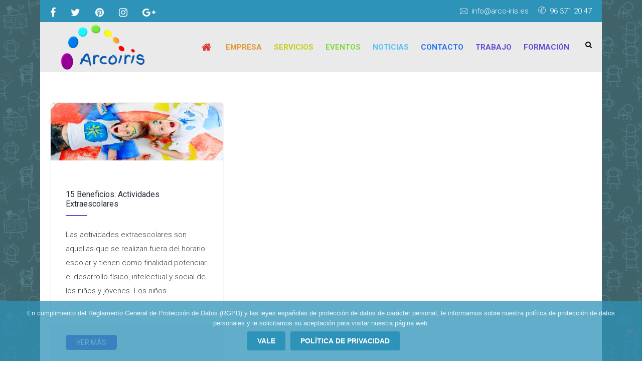

--- FILE ---
content_type: text/css
request_url: https://www.arco-iris.es/wp-content/themes/kids-world/style.css?ver=6.9
body_size: 550
content:
@charset "utf-8";
/*
Theme Name: Kids World
Theme URI: https://kidsheaven.wpengine.com/landing/
Author: the DesignThemes team
Author URI: https://wedesignthemes.com/
Description: Kids world theme is a colorful and cheerful WordPress theme created for the kindergarten, daycare, preschool, arts & crafts classes, college, university & all educational institutions. This multipurpose kids WordPress theme includes nine fascinating home pages, each of them embraced with enchanting graphics, vibrant colors, attractive icons and much more. In addition, kids world is accompanied with the Visual Composer, so that you can create and customize the website as you wish.
Version: 3.8
License: GNU General Public License v2 or later
License URI: http://www.gnu.org/licenses/gpl-2.0.html
Tags: editor-style, featured-images, microformats, post-formats, rtl-language-support, sticky-post, threaded-comments, translation-ready
Text Domain: kids-world

This theme, like WordPress, is licensed under the GPL.
Use it to make something cool, have fun, and share what you've learned with others.
*/

--- FILE ---
content_type: text/css
request_url: https://www.arco-iris.es/wp-content/themes/kids-world/css/base.css?ver=1.0
body_size: 6653
content:
@charset "utf-8";

/* Table of Content
==================================================
	1.0  -  Reset
	1.1  -  Body
	1.2  -  Transition
	1.3  -  Headings
	1.4  -  Fonts
	1.5  -  Text elements
	1.6  -  Tables
	1.7  -  Definition List
	1.8  -  Galleries
	1.9  -  Forms
	1.10  -  Images
	1.11 -  Hr, Margin, Seperators
	1.12 - Unit Test Issue Fix
	1.13 - Default Color
	1.14 - IE9 and above override
	1.15 - skin colors*/


/*--------------------------------------------------------------
	1.0 - Reset
	--------------------------------------------------------------*/

html,
body,
div,
span,
applet,
object,
iframe,
h1,
h2,
h3,
h4,
h5,
h6,
p,
blockquote,
pre,
a,
abbr,
and,
address,
cite,
code,
del,
dfn,
em,
img,
ins,
kbd,
q,
s,
samp,
small,
strike,
strong,
sub,
sup,
tt,
var,
b,
u,
i,
dl,
dt,
dd,
ol,
ul,
li,
fieldset,
form,
label,
legend,
table,
caption,
tbody,
tfoot,
thead,
tr,
th,
td,
article,
aside,
canvas,
details,
embed,
figure,
figcaption,
footer,
header,
hgroup,
menu,
nav,
output,
ruby,
section,
summary,
time,
mark,
audio,
video,
input,
textarea,
select {
    background: transparent;
    border: 0;
    font-size: 100%;
    margin: 0;
    outline: 0;
    padding: 0;
    vertical-align: baseline;
}

article {
    display: inline-block;
}

aside,
details,
figcaption,
figure,
footer,
header,
hgroup,
menu,
nav,
section {
    display: block;
}

body {
    line-height: 1;
}

abbr[title],
dfn[title] {
    border-bottom: 1px dotted;
    cursor: help;
}

del {
    text-decoration: line-through;
}

small {
    font-size: smaller;
}

hr {
    background: currentColor;
    border: 0;
    clear: both;
    height: 1px;
    margin: 15px 0;
    padding: 0;
}

mark {
    background-color: #ffffb3;
    font-style: italic
}

input,
select {
    vertical-align: middle;
}

ins {
    background-color: red;
    color: white;
    text-decoration: none;
}

ol,
ul {
    list-style: none;
}

table {
    border-collapse: collapse;
    border-spacing: 0;
}

img.alignright {
    clear: both;
}


/*--------------------------------------------------------------
	1.1 - Body
	--------------------------------------------------------------*/

body {
    font-weight: 300;
    font-size: 15px;
    line-height: 28px;
}

*,
*:before,
*:after {
    -moz-box-sizing: border-box;
    -webkit-box-sizing: border-box;
    box-sizing: border-box;
}

body,
html {
    overflow-x: hidden;
    width: 100%;
}


/*--------------------------------------------------------------
	1.2 - Transition
	--------------------------------------------------------------*/

a,
input[type="submit"],
input[type="reset"],
.radio-label input[type="radio"]+span:before {
    -webkit-transition: all 0.3s linear;
    -moz-transition: all 0.3s linear;
    -o-transition: all 0.3s linear;
    -ms-transition: all 0.3s linear;
    transition: all 0.3s linear;
}


/*--------------------------------------------------------------
	1.3 - Headings
	--------------------------------------------------------------*/

h1 {
    font-size: 32px;
}

h2 {
    font-size: 30px;
}

h3 {
    font-size: 24px;
}

h4 {
    font-size: 20px;
}

h5 {
    font-size: 18px;
}

h6 {
    font-size: 16px;
}

h1,
h2,
h3,
h4,
h5,
h6 {
    line-height: normal;
    font-weight: normal;
    margin-bottom: 20px;
    letter-spacing: 0px;
}


/*--------------------------------------------------------------
	1.4 - Fonts
	--------------------------------------------------------------*/

body,
input[type="text"],
input[type="password"],
input[type="email"],
input[type="url"],
input[type="tel"],
input[type="number"],
input[type="range"],
input[type="date"],
textarea,
input.text,
input[type="search"],
select,
textarea,
code,
kbd,
tt,
var,
samp {
    font-family: 'Roboto', sans-serif;
}

h1,
h2,
h3,
h4,
h5,
h6,
#main-menu ul.menu>li>a,
#main-menu ul.menu>li>span.nolink-menu,
.dt-sc-counter.type1 .dt-sc-counter-number,
.dt-sc-portfolio-sorting a,
.dt-sc-testimonial.type1 blockquote,
.entry-meta,
.dt-sc-testimonial .dt-sc-testimonial-author cite,
.dt-sc-pr-tb-col.minimal .dt-sc-price p,
.dt-sc-pr-tb-col.minimal .dt-sc-price h6 span,
.dt-sc-testimonial.special-testimonial-carousel blockquote,
.dt-sc-pr-tb-col .dt-sc-tb-title,
.dt-sc-pr-tb-col .dt-sc-tb-content,
.dt-sc-button,
.dt-sc-bar-text,
input[type="submit"],
input[type="reset"],

/* Kids */

.dt-sc-event.type5 h2.entry-title,
.blog-entry .entry-title h4,
.blog-entry .entry-meta,
.dt-sc-class-single .dt-sc-class-menu-items .dt-sc-courses-overview {
    font-family: 'Roboto', sans-serif;
}

blockquote.type1,
.dt-sc-testimonial.type5 .dt-sc-testimonial-quote blockquote,
.dt-sc-testimonial.type5 .dt-sc-testimonial-author cite:before,
.dt-sc-testimonial.type1 q:before,
.dt-sc-testimonial.type1 q:after {
    font-family: Georgia, serif;
}


/*--------------------------------------------------------------
	1.5 - Text Elements
	--------------------------------------------------------------*/

a {
    text-decoration: none;
}

a img {
    border: none;
}

.underline a {
    border-bottom: 1px solid;
}

.underline.dt-sc-dark-bg a {
    color: #fff;
}

p {
    margin-bottom: 10px;
}

.large p {
    font-size: 22px;
    line-height: 34px;
}

strong {
    font-weight: bold;
}

em {
    font-style: italic;
}

address {
    display: block;
    margin: 10px 0px 20px;
}

abbr {
    border-bottom: 1px dotted;
    cursor: help;
}

ins {
    background: #FFF9C0;
}

sub,
sup {
    font-size: 75%;
    position: relative;
    vertical-align: baseline;
}

sub {
    bottom: -3px;
}

sup {
    top: -5px;
}

ul,
ol,
pre,
code {
    margin-bottom: 20px;
}

pre {
    border: 1px solid #d1d1d1;
    font-family: monospace;
    max-width: 100%;
    overflow: auto;
    padding: 1.75em;
    white-space: pre;
}

ul {
    list-style-type: square;
    list-style-position: inside;
}

ul li {
    padding-bottom: 10px;
}

ul li ul {
    list-style-type: disc;
    padding-left: 20px;
    margin: 10px 0px 0px;
}

ul ul ul {
    margin-bottom: 0px;
    list-style-type: circle;
}

ol li ul {
    padding-left: 20px;
    margin-top: 10px;
}

ol ul,
ol ul ul {
    margin-bottom: 0;
}

ol ul li:last-child,
ol ul ul li:last-child {
    padding-bottom: 0;
}

ul ol {
    margin-bottom: 0;
}

ol li:last-child {
    padding-bottom: 0;
}

ul li:last-child {
    padding-bottom: 0;
}

ol {
    list-style-type: decimal;
    list-style-position: outside;
    padding-left: 20px;
    padding-top: 10px;
}

ol li {
    padding-bottom: 10px;
}

ol li ol {
    margin-bottom: 0px;
}

ol ol ol {
    margin-bottom: 0px;
}

ol li ul {
    margin-top: 10px;
}

blockquote {
    display: block;
    padding: 0px;
    margin: 0px;
    position: relative;
    clear: left;
}

blockquote>p {
    font-size: 18px;
    line-height: 30px;
    display: inline-block;
    font-style: italic;
    font-weight: 400;
    border-top: 2px solid;
    border-bottom: 2px solid;
    padding: 20px 0px;
    margin-bottom: 10px;
}

blockquote.alignleft {
    margin-right: 20px;
    text-align: left;
    width: 30%;
    float: left;
}

blockquote.alignright {
    margin-left: 20px;
    text-align: left;
    width: 30%;
    float: right;
}

blockquote.aligncenter {
    text-align: center;
}

.post-edit-link,
.vc_inline-link {
    background: rgba(0, 0, 0, 0.05);
    border-radius: 3px;
    color: #000000;
    float: right;
    clear: both;
    margin: 20px 0px 20px;
    line-height: 24px;
    padding: 2px 13px;
    font-size: 12px;
}

.post-edit-link:hover,
.vc_inline-link:hover {
    color: #ffffff;
}

.vc_inline-link {
    clear: none;
    margin-right: 10px;
}

.page-link {
    float: left;
    clear: both;
    margin: 10px 0px 0px;
    padding: 0px;
}

.page-link a {
    border: 1px solid #000;
    color: #000;
    font-weight: bold;
    line-height: 28px;
    padding: 6px 15px 5px;
    float: left;
    margin-right: 10px;
    letter-spacing: 0.5px;
    display: inline-block;
    position: relative;
}

.page-link a span,
.page-link>span>span {
    font-size: 13px;
    border: 0px;
    padding: 0px;
    margin: 0px;
}

.page-link>span {
    border: 1px solid #000;
    color: #fff;
    font-weight: bold;
    line-height: 28px;
    padding: 6px 15px 5px;
    float: left;
    margin-right: 10px;
    letter-spacing: 0.5px;
    display: inline-block;
    position: relative;
}

.page-link a:hover span {
    color: #ffffff;
}

.text-with-icon {
    display: inline-block;
}

.text-with-icon .icon,
.text-with-icon .fa {
    display: inline-block;
    font-size: 14px;
    font-weight: bold;
    margin: 0 5px 0 0;
    position: relative;
    top: 1px;
}

.pswp {
    z-index: 999999;
}


/*--------------------------------------------------------------
	1.6 - Tables
	--------------------------------------------------------------*/

table {
    border-collapse: separate;
    border-spacing: 0;
    margin-bottom: 20px;
    width: 100%;
    clear: both;
    border-top: 1px solid rgba(0, 0, 0, 0.1);
}

th {
    color: #ffffff;
    border-bottom: 1px solid rgba(0, 0, 0, 0.1);
    padding: 15px;
    font-size: 14px;
    line-height: normal;
    font-weight: 600;
    text-transform: uppercase;
    text-align: center;
}

td,
tbody th {
    border-bottom: 1px solid rgba(0, 0, 0, 0.1);
    font-size: 14px;
    line-height: normal;
    text-align: center;
    padding: 13px 15px;
}

tbody tr:nth-child(2n) {
    background: rgba(0, 0, 0, 0.03);
}

tbody td .dt-sc-button.small {
    padding: 7px 14px;
    font-size: 12px;
    margin: 0px;
}

th a,
th a:hover {
    color: #ffffff;
}

th a:hover,
td a:hover {
    text-decoration: underline;
}

.blog-entry .entry-body tbody th {
    background: none;
    font-weight: 300;
}

.blog-entry .entry-body tbody th,
.blog-entry .entry-body tbody th a {
    color: inherit;
}

body:not(.vc_transform) tbody td,
body:not(.vc_transform) tbody td a,
body:not(.vc_transform) .commententries tbody td,
body:not(.vc_transform) .commententries tbody td a {
    color: inherit;
}

.blog-entry .entry-body tbody th a {
    text-transform: none;
}

body:not(.vc_transform) tbody td a:hover,
body:not(.vc_transform) .commententries tbody td a:hover {
    text-decoration: underline;
}


/*--------------------------------------------------------------
	1.7 - Definition Lists
	--------------------------------------------------------------*/

dl {
    margin: 0px 0px;
}

dl.gallery-item {
    margin: 0px;
}

.gallery-caption {
    margin-bottom: 10px;
}

.gallery-item img {
    border: 10px solid rgba(0, 0, 0, 0.1) !important;
}

dt {
    font-weight: bold;
    font-size: 16px;
    margin-bottom: 10px;
}

dd {
    margin-bottom: 20px;
    line-height: 20px;
}


/*--------------------------------------------------------------
	1.8 - Galleries
	--------------------------------------------------------------*/

.gallery {
    margin: 0 -1.1666667% 1.75em;
}

.gallery-item {
    display: inline-block;
    max-width: 33.33%;
    padding: 0 1.1400652% 2.2801304%;
    text-align: center;
    vertical-align: top;
    width: 100%;
}

.gallery-columns-1 .gallery-item {
    max-width: 100%;
}

.gallery-columns-2 .gallery-item {
    max-width: 50%;
}

.gallery-columns-4 .gallery-item {
    max-width: 25%;
}

.gallery-columns-5 .gallery-item {
    max-width: 20%;
}

.gallery-columns-6 .gallery-item {
    max-width: 16.66%;
}

.gallery-columns-7 .gallery-item {
    max-width: 14.28%;
}

.gallery-columns-8 .gallery-item {
    max-width: 12.5%;
}

.gallery-columns-9 .gallery-item {
    max-width: 11.11%;
}

.gallery-icon img {
    margin: 0 auto;
}

.gallery-caption {
    color: #686868;
    display: block;
    font-size: 13px;
    font-size: 0.8125rem;
    font-style: italic;
    line-height: 1.6153846154;
    padding-top: 0.5384615385em;
}

.gallery-columns-6 .gallery-caption,
.gallery-columns-7 .gallery-caption,
.gallery-columns-8 .gallery-caption,
.gallery-columns-9 .gallery-caption {
    display: none;
}


/*--------------------------------------------------------------
	1.9 - Forms
	--------------------------------------------------------------*/

fieldset {
    border: 1px solid;
    padding: 15px;
    margin: 0 0 20px 0;
}

legend {
    font-weight: bold;
}

input[type="text"],
input[type="password"],
input[type="email"],
input[type="url"],
input[type="tel"],
input[type="number"],
input[type="range"],
input[type="date"],
textarea,
input.text,
input[type="search"],
select,
textarea {
    font-size: 13px;
}

input[type="text"],
input[type="password"],
input[type="email"],
input[type="url"],
input[type="tel"],
input[type="number"],
input[type="range"],
input[type="date"],
textarea,
input.text,
input[type="search"] {
    border: 1px solid;
    padding: 16px 12px 15px;
    display: block;
    margin: 0px;
    width: 100%;
    -webkit-appearance: none;
    -webkit-border-radius: 0px;
}

textarea {
    height: 190px;
    overflow: auto;
    resize: none;
}

select {
    height: 51px;
    border: 1px solid;
    width: 100%;
    margin: 0px;
    padding: 15px 50px 15px 15px;
    -webkit-appearance: none;
    -moz-appearance: none;
    appearance: none;
    cursor: pointer;
    text-indent: 0.01px;
    text-overflow: '';
    -webkit-border-radius: 0px;
}

input[type="submit"],
button,
input[type="button"],
input[type="reset"] {
    border: none;
    text-transform: uppercase;
    font-weight: bold;
    margin: 10px 0px 0px;
    font-size: 14px;
    padding: 11px 20px;
    float: left;
    cursor: pointer;
    border-radius: 3px;
    -webkit-appearance: none;
}

.aligncenter input[type="submit"] {
    float: none;
}


/*----*****---- << Moz Reset >> --****--*/

input[type="submit"]::-moz-focus-inner {
    border: 0;
    padding: 0;
    margin-top: -1px;
    margin-bottom: -1px;
}

#searchform {
    clear: both;
}

.selection-box {
    position: relative;
    clear: both;
}

.selection-box:before,
.selection-box:after {
    content: "";
    pointer-events: none;
    position: absolute;
}

.selection-box:before {
    z-index: 1;
    right: 17px;
    top: 5px;
    bottom: 0px;
    height: 0px;
    margin: auto;
    border-left: 7px solid transparent;
    border-right: 7px solid transparent;
    border-top: 7px solid;
}

.selection-box:after {
    width: 48px;
    height: calc(100% - 2px);
    right: 0px;
    top: 1px;
    border-left: 1px solid;
    border-right: 1px solid;
}

.selection-box select {
    margin-top: 0px;
}


/*--------------------------------------------------------------
	1.10 - Images
	--------------------------------------------------------------*/

.alignleft,
img.alignleft {
    display: inline;
    float: left;
    margin-bottom: 10px;
    margin-right: 20px;
}

.alignright,
img.alignright {
    display: inline;
    float: right;
    margin-bottom: 10px;
    margin-left: 20px;
}

.aligncenter,
img.aligncenter {
    clear: both;
    display: block;
    margin-left: auto;
    margin-right: auto;
    text-align: center;
}

.column .aligncenter img {
    display: inline-block;
}

.column.aligncenter {
    clear: none;
}

.aligncenter.wpb_column {
    clear: none;
}

.alignright {
    text-align: right;
}

img.no-bottom-margin {
    margin-bottom: -10px;
}

.alignleft,
.alignright,
.aligncenter,
.alignnone {
    margin: auto;
}

.wp-caption {
    margin-bottom: 10px;
    margin-top: 10px;
    width: 100%;
    padding: 0;
    text-align: center;
    max-width: 100%;
}

.wp-caption img {
    display: block;
    margin: 0 auto;
    max-width: 100%;
}

.wp-caption .wp-caption-text {
    text-align: center;
    padding-top: 10px;
    margin: 0px;
}

.wp-caption.alignnone {
    clear: both;
}

.wp-caption.alignright {
    margin: 0.375em 0 1.75em 1.75em;
}

.wp-caption.alignleft {
    margin: 0.375em 1.75em 1.75em 0;
}

.column img,
.vc_column_container img,
.wpb_column img {
    max-width: 100%;
    height: auto;
    display: inherit;
}

img {
    max-width: 100%;
    height: auto;
}


/*--------------------------------------------------------------
	1.11 - Hr, Margin, Seperators
	--------------------------------------------------------------*/

.dt-sc-hr-invisible-xsmall {
    float: left;
    width: 100%;
    margin: 20px 0px 0px;
    display: block;
    clear: both;
}

.dt-sc-hr-invisible-small {
    float: left;
    width: 100%;
    margin: 40px 0px 0px;
    display: block;
    clear: both;
}

.dt-sc-hr-invisible-medium {
    float: left;
    width: 100%;
    margin: 60px 0px 0px;
    display: block;
    clear: both;
}

.dt-sc-hr-invisible-large {
    float: left;
    width: 100%;
    margin: 80px 0px 0px;
    display: block;
    clear: both;
}

.dt-sc-hr-invisible-xlarge {
    float: left;
    width: 100%;
    margin: 100px 0px 0px;
    display: block;
    clear: both;
}

.dt-sc-hr-top-5 {
    margin-top: 5px;
    float: left;
    clear: both;
    display: block;
    width: 100%;
}

.dt-sc-hr-top-10 {
    margin-top: 10px;
    float: left;
    clear: both;
    display: block;
    width: 100%;
}

.dt-sc-hr-top-20 {
    margin-top: 20px;
    float: left;
    clear: both;
    display: block;
    width: 100%;
}

.dt-sc-hr-top-30 {
    margin-top: 30px;
    float: left;
    clear: both;
    display: block;
    width: 100%;
}

.dt-sc-hr-top-40 {
    margin-top: 40px;
    float: left;
    clear: both;
    display: block;
    width: 100%;
}

.dt-sc-hr-top-50 {
    margin-top: 50px;
    float: left;
    clear: both;
    display: block;
    width: 100%;
}

.dt-sc-small-separator {
    width: 30px;
    height: 2px;
    display: inline-block;
    clear: both;
    text-align: center;
    margin: 15px 0px;
}

.dt-sc-small-separator.aligncenter {
    margin-top: 15px;
    margin-bottom: 15px;
    margin-left: auto;
    margin-right: auto;
    display: block;
}

.dt-sc-small-separator.bottom,
.dt-sc-small-separator.bottom.aligncenter {
    margin-top: 0px;
}

.dt-sc-small-separator.black {
    background: #000000;
    height: 3px;
}

.dt-sc-diamond-separator {
    width: 10px;
    height: 10px;
    border-radius: 1px;
    -webkit-transform: rotate(45deg);
    -moz-transform: rotate(45deg);
    -ms-transform: rotate(45deg);
    transform: rotate(45deg);
    display: inline-block;
    clear: both;
    text-align: center;
    margin: 10px 0px 20px;
    position: relative;
}

.dt-sc-diamond-separator:before,
.dt-sc-diamond-separator:after {
    content: "";
    position: absolute;
    left: 6px;
    top: -26px;
    margin: auto;
    height: 1px;
    width: 60px;
    -webkit-transform: rotate(-45deg);
    -moz-transform: rotate(-45deg);
    -ms-transform: rotate(-45deg);
    transform: rotate(-45deg);
}

.dt-sc-diamond-separator:after {
    left: -55px;
    top: 35px;
}

.dt-sc-diamond-separator.aligncenter {
    display: block;
    margin-left: auto;
    margin-right: auto;
}

.dt-sc-single-line-separator {
    float: left;
    width: 100%;
    margin: 20px 0px;
    display: block;
    clear: both;
    border-top: 1px solid;
}

.dt-sc-single-line-dashed-separator {
    float: left;
    width: 100%;
    margin: 20px 0px;
    display: block;
    clear: both;
    border-top: 1px dashed;
}

.dt-sc-single-line-dotted-separator {
    float: left;
    width: 100%;
    margin: 20px 0px;
    display: block;
    clear: both;
    border-top: 1px dotted;
}

.dt-sc-double-border-separator {
    float: left;
    margin: -10px 0px 30px;
    display: block;
    clear: both;
    width: 150px;
    height: 3px;
    position: relative;
}

.dt-sc-double-border-separator:before {
    content: "";
    position: absolute;
    left: 0px;
    bottom: -3px;
    height: 1px;
    width: 100%;
}

.aligncenter .dt-sc-double-border-separator {
    float: none;
    display: inline-block;
}

.dt-sc-double-border-separator.aligncenter {
    float: none;
    margin: auto;
}

.dt-sc-shadow {
    float: left;
    clear: both;
    margin: 0px;
    padding: 0px;
    background: url(../images/services-shadow.png) no-repeat;
    width: 1168px;
    height: 38px;
}


/*----*****---- << Fancy Splitter >> --****--*/

.dt-sc-stamp-divider-down {
    float: left;
    clear: both;
    width: 100%;
    margin: 0px 0px -160px;
    padding: 0px;
    position: relative;
    z-index: 1;
}

.dt-sc-stamp-divider-up {
    float: left;
    clear: both;
    width: 100%;
    margin: -150px 0px 0px;
    padding: 0px;
    position: relative;
    z-index: 1;
    -ms-transform: rotate(180deg);
    -webkit-transform: rotate(180deg);
    transform: rotate(180deg);
}


/*----*****---- << Arrows >> --****--*/

.dt-sc-down-arrow,
.dt-sc-up-arrow,
.dt-sc-up-arrow-bottom {
    position: relative;
}

.dt-sc-down-arrow:before,
.dt-sc-up-arrow:before,
.dt-sc-up-arrow-bottom:before,
.dt-sc-up-arrow-bottom:after {
    content: "";
    position: absolute;
    left: 0px;
    right: 0px;
    margin: auto;
    top: 0px;
    border-left: 15px solid transparent;
    border-right: 15px solid transparent;
    width: 0px;
}

.dt-sc-down-arrow:before {
    border-top: 15px solid;
}

.dt-sc-up-arrow:before,
.dt-sc-up-arrow-bottom:before {
    border-bottom: 15px solid;
    top: -15px;
}

.dt-sc-up-arrow-bottom:before {
    top: inherit;
    bottom: 0px;
}

.dt-sc-clear {
    float: none;
    clear: both;
    margin: 0px;
    padding: 0px;
}

.dt-sc-vertical-small-separator {
    width: 1px;
    height: 15px;
    display: inline-block;
    margin: 0px 20px;
}

.dt-sc-vertical-separator {
    display: inline-block;
    margin: 0px 20px;
    position: relative;
}

.dt-sc-vertical-separator:before {
    content: "";
    position: absolute;
    left: 0px;
    top: -30px;
    right: 0px;
    margin: auto;
    width: 1px;
    height: 50px;
}


/*--------------------------------------------------------------
	1.12 - Unit Test
	--------------------------------------------------------------*/

.admin-bar .is-sticky .main-header-wrapper,
.header-align-left.admin-bar .is-sticky #menu-wrapper,
.header-align-center.admin-bar .is-sticky #menu-wrapper {
    top: 31px !important;
}

.admin-bar.overlay-header #trigger-overlay,
.admin-bar.overlay-header .overlay .overlay-close,
.admin-bar.left-header #toggle-sidebar {
    top: 43px;
}

.comment-navigation {
    float: left;
    width: 100%;
    border-top: 1px solid #d1d1d1;
    border-bottom: 1px solid #d1d1d1;
    padding: 10px 0px;
}

.commententries #respond {
    float: left;
    width: 100%;
    margin-top: 30px;
}

.commententries .nav-previous {
    float: left;
}

.commententries .nav-next {
    float: right;
}

.commententries .nav-previous>a:before {
    content: "\f104";
    margin-right: 5px;
    font-family: fontawesome;
}

.commententries .nav-next>a:after {
    content: "\f105";
    margin-left: 5px;
    font-family: fontawesome;
}

ul.commentlist li.pingback>p>a.comment-edit-link {
    text-decoration: underline;
}

.nocomments {
    border-top: 1px solid #ddd;
    clear: both;
    padding: 15px 0;
}

.says,
.screen-reader-text {
    clip: rect(1px, 1px, 1px, 1px);
    height: 1px;
    overflow: hidden;
    position: absolute !important;
    width: 1px;
    word-wrap: normal !important;
}

.entry-meta-data p i:only-child {
    display: none;
}

.post-password-form label input {
    width: 50%;
}

.bypostauthor {}


/*----*****---- <<  Prettyphoto >> ----*****----*/

body div.pp_overlay {
    z-index: 9999;
}


/*----*****---- <<  Ultimate Addon >> ----*****----*/

.ubtn-ctn-center button,
.ubtn-ctn-right button {
    float: none;
}

.flexslider .slides img {
    height: auto;
}


/*----*****---- <<  Visual Composer CSS >> ----*****----*/

.page-template-tpl-onepage #primary.content-full-width {
    padding-bottom: 0;
}

.vc-no-left-padding .vc_column-inner,
.vc-no-left-padding.vc_column_container .vc_column-inner {
    padding-left: 0;
}

.vc-no-right-padding .vc_column-inner,
.vc-no-right-padding.vc_column_container .vc_column-inner {
    padding-right: 0;
}

.vc-no-padding .vc_column-inner {
    padding-left: 0;
    padding-right: 0;
}

.vc-no-margin {
    margin-left: 0;
    margin-right: 0;
}

.side-navigation-content .container,
#primary.page-with-sidebar .container,
.dt-portfolio-single-details .container {
    max-width: 100%;
    width: auto;
}

.icon-link-title .vc_column-inner,
.icon-link-title .vc_column-inner .wpb_wrapper {
    height: 100%;
    width: 100%;
}

.single-dt_doctors .vc-default-row.vc_row,
.single.single-dt_chefs .vc-default-row.vc_row {
    margin-left: 0;
}

.vc_col-has-fill>.vc_column-inner,
.vc_row-has-fill+.vc_row-full-width+.vc_row>.vc_column_container>.vc_column-inner,
.vc_row-has-fill+.vc_row>.vc_column_container>.vc_column-inner,
.vc_row-has-fill+.vc_vc_row>.vc_row>.vc_vc_column>.vc_column_container>.vc_column-inner,
.vc_row-has-fill+.vc_vc_row_inner>.vc_row>.vc_vc_column_inner>.vc_column_container>.vc_column-inner,
.vc_row-has-fill>.vc_column_container>.vc_column-inner,
.vc_row-has-fill>.vc_row>.vc_vc_column>.vc_column_container>.vc_column-inner,
.vc_row-has-fill>.vc_vc_column_inner>.vc_column_container>.vc_column-inner {
    padding-top: 0;
}

.vc_empty_space {
    clear: both;
    float: none;
}

.vc_custom_float {
    float: left;
    width: 100%;
}

.vc_row.vc_row-no-padding .wpb_column {
    padding-left: 0px;
    padding-right: 0px;
}

.vc_row[data-vc-full-width].dt-sc-overflow_visible {
    overflow: visible;
}


/*------> Privacy Policy Start<-----*/

.dt-privacy-wrapper {
    display: block;
    clear: both;
    padding-top: 5px;
    font-size: 14px;
}

.dt-privacy-wrapper input[type="checkbox"] {
    margin-right: 5px;
    margin-top: -1px;
}

.dt-sc-dark-bg a:hover,
.dt-sc-dark-bg label,
.dt-sc-newsletter-section.type1 label a:hover {
    color: #FFF;
}

.dt-privacy-wrapper input[type="checkbox"],
.comment-form-dt-privatepolicy input[type="checkbox"],
.dt-sc-newsletter-section.type1 label,
.comment-form-dt-privatepolicy label,
.dt-privacy-wrapper label,
input[type="checkbox"],
input[type="checkbox"]+label {
    cursor: pointer;
}

.dt_ajax_subscribe_msg {
    float: left;
    width: 100%;
}


/*------> Comment  Privatepolicy Start<-----*/

.comment-form-cookies-consent input,
.comment-form-dt-privatepolicy input {
    top: -1px;
    position: relative;
}

.comment-form-dt-privatepolicy label {
    margin-left: 2px;
}

.dt-cookie-consent a.dt_cookie_infolink,
.dt-cookie-consent p {
    font-size: inherit !important;
}

.mfp-content .dt-inline-modal>h4 {
    background: #624dd6;
}

.mfp-content .dt-inline-modal>h4,
.mfp-close-btn-in .mfp-content .mfp-close {
    color: #fff;
}


/*------> Privacy Policy End<-----*/


/*--------------------------------------------------------------
	1.13 - Default Color
	--------------------------------------------------------------*/

body {
    color: #374042;
}

h1,
h2,
h3,
h4,
h5,
h6,
a:hover,
h1 a,
h2 a,
h3 a,
h4 a,
h5 a,
h6 a {
    color: #262c38;
}

.dt-sc-dark-bg,
.dt-sc-dark-bg h1,
.dt-sc-dark-bg h2,
.dt-sc-dark-bg h3,
.dt-sc-dark-bg h4,
.dt-sc-dark-bg h5,
.dt-sc-dark-bg h6 {
    color: #ffffff;
}

.dt-sc-dark-bg {
    border-color: #ffffff;
}

.dt-sc-dark-bg .wp-caption {
    background: rgba(255, 255, 255, 0.15);
    border-color: rgba(255, 255, 255, 0.05);
}

abbr {
    border-color: #222222;
}

ins {
    color: #888888;
}

label,
input[type="text"],
input[type="password"],
input[type="email"],
input[type="url"],
input[type="tel"],
input[type="number"],
input[type="range"],
input[type="date"],
textarea,
input.text,
input[type="search"],
textarea,
select {
    color: #888888;
}

input[type="text"]::-moz-input-placeholder,
input[type="text"]::-webkit-input-placeholder {
    color: #888888;
}

input[type="submit"],
input[type="reset"],
button,
input[type="button"] {
    color: #ffffff;
}

label span.required {
    color: #ff0000;
}

input[type="text"],
input[type="password"],
input[type="email"],
input[type="url"],
input[type="tel"],
input[type="number"],
input[type="range"],
input[type="date"],
textarea,
input.text,
input[type="search"],
textarea,
select,
.selection-box:after,
.selection-box select {
    background: #ffffff;
}

fieldset {
    border-color: rgba(0, 0, 0, 0.2);
}

.dt-sc-dark-bg fieldset {
    border-color: rgba(255, 255, 255, 0.2);
}

input[type="text"],
input[type="password"],
input[type="email"],
input[type="url"],
input[type="tel"],
input[type="number"],
input[type="range"],
input[type="date"],
textarea,
input.text,
input[type="search"],
select {
    border-color: rgba(0, 0, 0, 0.15);
}

input[type="text"]:focus,
input[type="password"]:focus,
input[type="email"]:focus,
input[type="url"]:focus,
input[type="tel"]:focus,
input[type="number"]:focus,
input[type="range"]:focus,
input[type="date"]:focus,
textarea:focus,
input.text:focus,
input[type="search"]:focus {
    border-color: rgba(0, 0, 0, 0.25);
}

.selection-box:before {
    border-top-color: rgba(0, 0, 0, 0.15);
}

.selection-box:after {
    border-right-color: rgba(0, 0, 0, 0.15);
}

.selection-box:after {
    border-left-color: rgba(0, 0, 0, 0.15);
}


/*----*****---- << Separated >> --****--*/

.dt-sc-dark-bg .dt-sc-skin-highlight .dt-sc-small-separator,
.dt-sc-dark-bg .dt-sc-vertical-small-separator {
    background: #ffffff;
}

.dt-sc-single-line-separator {
    border-top-color: rgba(0, 0, 0, 0.2);
}

.dt-sc-down-arrow:before {
    border-top-color: #ffffff;
}

.dt-sc-up-arrow-bottom:before {
    border-bottom-color: #ffffff;
}

.dt-sc-dark-bg .dt-sc-single-line-separator {
    border-color: rgba(255, 255, 255, 0.2);
}

.dt-sc-diamond-separator:before,
.dt-sc-diamond-separator:after {
    background: rgba(0, 0, 0, 0.1);
}

.dt-sc-dark-bg .dt-sc-diamond-separator:before,
.dt-sc-dark-bg .dt-sc-diamond-separator:after {
    background: rgba(255, 255, 255, 0.2);
}

.dt-sc-vertical-separator:before {
    background: rgba(0, 0, 0, 0.2);
}


/*.dt-sc-dark-bg .dt-sc-vertical-separator:before { background:rgba(255, 255, 255, 0.2); } */

.dt-sc-double-border-separator,
.dt-sc-double-border-separator:before {
    background: #000000;
}


/*--------------------------------------------------------------
	1.15 - Skin Colors
	--------------------------------------------------------------*/

a,
h1 a:hover,
h2 a:hover,
h3 a:hover,
h4 a:hover,
h5 a:hover,
h6 a:hover {
    color: #624dd6;
}

th,
.loader,
.dt-sc-small-separator,
.dt-sc-diamond-separator,
input[type="submit"],
button,
input[type="reset"],
.page-link>span,
.page-link a:hover,
.post-edit-link:hover,
.vc_inline-link:hover {
    background: #624dd6;
}

.page-link>span,
.page-link a:hover {
    border-color: #624dd6;
}


/*----*****---- << Dark Color >> --****--*/

input[type="submit"]:hover,
button:hover,
input[type="reset"]:hover {
    background: #532b99;
}

.dt-sc-up-arrow:before {
    border-bottom-color: #624dd6;
}

button[disabled=disabled],
button:disabled,
input[type="submit"][disabled="disabled"] {
    cursor: not-allowed;
    pointer-events: none;
    background: #b6b6b6 !important;
}

--- FILE ---
content_type: text/css
request_url: https://www.arco-iris.es/wp-content/themes/kids-world/css/layout.css?ver=1.0
body_size: 15308
content:
@charset "utf-8";

/* CSS Document */


/* Table of Content
==================================================
	1.0 - Transition
	2.0 - Logo
	3.0 - Top Bar
	4.0 - Header
	5.0 - Default Color
	6.0 - Sticky Header
	7.0 - Simple Drop Down Menu
	8.0 - Mega Menu
	9.0 - Mobile Menu
	10.0 - Slider
	11.0 - Title & Breadcrumb
	12.0 - Footer
	13.0 - Side Navigation
	14.0 - Style Picker
	15.0 - Loader
	16.0 - Totop
	17.0 - Default Color
	18.0 - Skin Colors */


/*--------------------------------------------------------------
	1.0 - Transition
	--------------------------------------------------------------*/

.menu-icons-wrapper.rounded-icons .search a span,
.menu-icons-wrapper.rounded-icons .cart a span,
.menu-icons-wrapper .search a span,
.menu-icons-wrapper .cart a span,
#main-menu ul li.menu-item-simple-parent ul li a .fa,
.megamenu-child-container ul.sub-menu>li>ul li a .fa,
#main-menu .megamenu-child-container>ul.sub-menu>li>a .menu-item-description,
#main-menu ul li.menu-item-simple-parent ul li span.nolink-menu.fa,
.megamenu-child-container ul.sub-menu>li>ul li span.nolink-menu .fa,
#main-menu .megamenu-child-container>ul.sub-menu>li>span.nolink-menu .menu-item-description {
    -webkit-transition: all 0.3s linear;
    -moz-transition: all 0.3s linear;
    -o-transition: all 0.3s linear;
    -ms-transition: all 0.3s linear;
    transition: all 0.3s linear;
}


/*--------------------------------------------------------------
	2.0 - Logo
	--------------------------------------------------------------*/

#logo {
    display: flex;
    align-items: center;
    flex-grow: 1;
}

#logo a {
    display: block;
    overflow: hidden;
    float: left;
    padding: 0px;
    margin: 0px;
    height: 35px;
}

#logo a img {
    display: block;
    height: inherit;
    overflow: hidden;
}

#logo a .retina_logo {
    display: none;
}


/*----*****---- << 2.1. Darkbg Logo >> ----*****----*/

#logo a .darkbg_logo,
.dt-sc-dark-bg #logo a .normal_logo {
    display: none;
}

.dt-sc-dark-bg #logo a .darkbg_logo {
    display: block;
}

.is-sticky #logo a {
    height: 30px;
}

.is-sticky #logo a img {
    max-height: 100%;
    width: auto;
    height: auto;
    max-width: 100%;
}


/*----*****---- << 2.2. Logo Title >> ----*****----*/

#logo .logo-title {
    margin-top: 16px;
}

#logo .logo-title>h1 {
    line-height: normal;
    margin-bottom: 0;
    font-weight: bold;
}

#logo .logo-title h2 {
    font-size: 20px;
    display: block;
    clear: both;
}

#logo .logo-title>h1 a {
    height: auto;
    line-height: normal;
    width: auto;
    padding: 0;
}

.left-header #logo .logo-title {
    padding: 0 20px;
}


/*----*****---- << 2.3. Split Logo >> ----*****----*/

.split-header #logo {
    position: absolute;
    left: 0px;
    right: 0px;
    top: 0px;
    bottom: 0px;
    margin: auto;
    width: 18%;
    text-align: center;
    z-index: 9999;
}

.split-header #logo a {
    max-width: 100%;
    float: none;
    margin: 0 auto;
}

.split-header #logo a img {
    max-width: 100%;
    max-height: 100%;
    margin: 0 auto;
}


/*----*****---- << 2.4. Header Align Center >> ----*****----*/

.home #header-wrapper {
    margin-bottom: 50px;
}

.header-align-center #logo {
    width: 29.8%;
    text-align: center;
    display: inline-block;
}

.header-align-center .main-header #logo a {
    padding-top: 25px;
    height: auto;
    float: none;
    padding-bottom: 20px;
}

.header-align-center .main-header #logo a img {
    margin: 0 auto;
}


/*----*****---- << 2.5. Header Align Left >> ----*****----*/

.header-align-left .main-header #logo a img,
.header-align-center .main-header #logo a img,
.overlay-header #logo a img {
    width: 50%;
}

.header-align-left #logo {
    display: inline-block;
    width: 24.7%;
    padding-top: 24px;
    padding-bottom: 20px;
}

.header-align-left #logo a {
    height: auto;
}


/*----*****---- << 2.6. Left Header >> ----*****----*/

.left-header #header-wrapper #logo a {
    display: inline-block;
    float: none;
    width: 100%;
}

.left-header #header-wrapper #logo a img {
    margin: 0 auto;
}

.left-header #logo {
    margin: 35px 0px;
    text-align: center;
    width: 100%;
    clear: both;
}

.left-header.left-header-boxed #logo {
    padding: 40px 0 20px;
    margin: 0px;
    text-align: center;
}


/*----*****---- << 2.7. Overlay Header >> ----*****----*/

.overlay-header #logo a {
    padding: 20px 0px;
    height: auto;
}


/*--------------------------------------------------------------
	3.0 - Top Bar
	--------------------------------------------------------------*/

.top-bar {
    float: left;
    clear: both;
    margin: 0px;
    padding: 0px;
    width: 100%;
    max-height: 44px;
    line-height: 44px;
    position: relative;
    z-index: 9999;
}

.top-bar-left {
    width: 49%;
    float: left;
}

.top-bar-right {
    width: 49%;
    float: right;
    text-align: right;
}

.top-bar .dt-sc-vertical-small-separator {
    position: relative;
    top: 2px;
}

.top-bar-right .dt-sc-vertical-small-separator {
    margin: 0px 15px;
}

.top-bar .language {
    float: left;
    margin: 0px;
    padding: 0px 20px 0px 0px;
    position: relative;
}

.top-bar .language img {
    margin: 0px 10px 0px 0px;
    vertical-align: middle;
    position: relative;
    top: -1px;
}

.top-bar .language:before {
    content: "\f107";
    position: absolute;
    font-family: FontAwesome;
    font-size: 14px;
    right: 0px;
    top: 0px;
    bottom: 0px;
    margin: auto;
}

.text-with-icon {
    display: inline-block;
    margin-left: 15px;
}

.text-with-icon:only-child {
    margin-left: 0;
}

.text-with-icon .icon,
.text-with-icon .fa {
    display: inline-block;
    font-size: 17px;
    font-weight: bold;
    margin: 0px 5px 0px 0px;
    position: relative;
    top: 1px;
}

.top-bar .dt-sc-sociable {
    margin: 0px;
    padding: 0px;
}

.top-bar .dt-sc-sociable li {
    display: inline-block;
    margin: 0px;
    padding: 0px;
}

.top-bar .dt-sc-sociable li a {
    padding: 0px 15px;
    width: auto;
    height: auto;
    line-height: 50px;
    font-size: 20px;
}

.top-bar .dt-sc-button {
    margin-top: 5px;
    letter-spacing: 1px;
    font-weight: bold;
}

.top-bar .text-with-icon .icomoon.icon-Envelope {
    position: relative;
    top: 2px;
}


/*--------------------------------------------------------------
	4.0 - Header
	--------------------------------------------------------------*/

#header-wrapper {
    float: left;
    width: 100%;
    margin: 0px;
    padding: 0px;
}

#header {
    width: 100%;
    margin: 0px;
    padding: 0px;
    float: left;
    position: relative;
}

.header-with-topbar .main-header-wrapper,
.header-with-topbar.header-on-slider .main-header-wrapper {
    top: 50px;
}

.main-header-wrapper {
    position: absolute;
    left: 0;
    top: 0;
    width: 100%;
}

.main-header {
    display: flex;
    float: left;
    width: 100%;
    padding: 0px;
    margin: 0px;
    position: relative;
}

.standard-header .main-header-wrapper {
    position: inherit;
    top: 0px;
    float: left;
    clear: both;
    width: 100%;
}

.layout-boxed.standard-header .main-header-wrapper {
    width: 1250px;
}

.layout-boxed.left-header .main-header-wrapper {
    width: 100%;
}

.header-on-slider.boxed-header .main-header-wrapper {
    top: 50px;
}

.boxed-header .main-header {
    padding: 0px 30px;
}


/*----*****---- << 4.1. Split Header >> ----*****----*/

.split-header #main-menu .menu-left,
.split-header #main-menu .menu-right {
    width: 40%;
}

.split-header #main-menu .menu-right {
    float: right;
}

.split-header .menu-wrapper,
.split-header #main-menu {
    width: 100%;
    margin: 0px;
}

.split-header #main-menu ul.menu>li>a,
.split-header #main-menu ul.menu>li>span.nolink-menu {
    padding: 0px 21px;
}

.split-header .is-sticky .menu-active-with-double-border #main-menu ul.menu>li>a,
.split-header .is-sticky .menu-active-with-double-border #main-menu ul.menu>li>span.nolink-menu {
    line-height: 66px;
}

.split-header #main-menu ul.menu {
    text-align: left;
    line-height: 0px;
}

.split-header #main-menu ul.menu li {
    line-height: 24px;
}

.split-header #main-menu ul.menu.menu-right {
    text-align: right;
}

.split-header #main-menu ul.menu>li {
    float: none;
    display: inline-block;
    text-align: center;
}

.split-header.transparent-header #main-menu ul.menu>li>a,
.split-header.transparent-header #main-menu ul.menu>li>span.nolink-menu {
    padding: 0px;
}

.split-header.transparent-header #main-menu ul.menu>li {
    padding: 0px 20px;
}

.transparent-header .main-header,
.transparent-header .main-header-wrapper,
.left-header.transparent-header .main-header,
.left-header.transparent-header .main-header-wrapper {
    background: none;
}


/*----*****---- << 4.2. Two Color Header >> ----*****----*/

.two-color-header .main-header-wrapper:before {
    content: "";
    position: absolute;
    top: 0px;
    left: -5%;
    width: 39.5%;
    height: 100%;
    -webkit-transform: skewX(-30deg);
    transform: skewX(-30deg);
}

.two-color-header .main-header-wrapper:after {
    content: "";
    position: absolute;
    top: 0px;
    right: -5%;
    width: 70%;
    height: 100%;
    -webkit-transform: skewX(-30deg);
    transform: skewX(-30deg);
}

.two-color-header .menu-wrapper {
    position: relative;
    z-index: 1;
}

.two-color-header .dt-sc-dark-bg .main-header-wrapper {
    background: none;
}

.fullwidth-menu-header .menu-wrapper {
    width: 100%;
    clear: both;
    text-align: center;
    border-top: 1px solid;
    border-bottom: 1px solid;
    margin-left: 0px;
    float: left;
}

.fullwidth-menu-header .dt-sc-dark-bg .menu-wrapper {
    border-bottom-color: rgba(255, 255, 255, 0.3);
    border-top-color: rgba(255, 255, 255, 0.3);
}


/*----*****---- << 4.3. Header Align Center >> ----*****----*/

.header-align-center.fullwidth-menu-header #main-menu,
.header-align-center #main-menu ul.menu {
    text-align: center;
    display: inline-block;
    float: none;
}

.header-align-center.fullwidth-menu-header #main-menu ul.menu>li,
.header-align-center #main-menu ul.menu>li>a,
.header-align-center #main-menu ul.menu>li>span.nolink-menu {
    float: none;
    display: inline-block;
}

.header-align-center.fullwidth-menu-header #main-menu ul.menu>li>a,
.header-align-center.fullwidth-menu-header #main-menu ul.menu>li>span.nolink-menu {
    line-height: 70px;
}

.header-align-center.fullwidth-menu-header .menu-icons-wrapper {
    height: auto;
    display: inline-block;
    float: none;
    padding: 0;
}

.header-align-center.fullwidth-menu-header .menu-icons-wrapper .search,
.header-align-center.fullwidth-menu-header .menu-icons-wrapper .cart {
    float: none;
    display: inline-block;
}

.header-align-center.fullwidth-menu-header .menu-icons-wrapper .search a,
.header-align-center.fullwidth-menu-header .menu-icons-wrapper .cart a {
    line-height: 50px;
}

.header-align-center .header-left,
.header-align-center .header-right,
.header-align-left .header-right {
    padding-top: 20px;
    padding-bottom: 20px;
}

.header-align-center .header-left:empty,
.header-align-center .header-right:empty,
.header-align-left .header-right:empty {
    display: none;
}

.header-align-left.fullwidth-menu-header .dt-sc-dark-bg .is-sticky .menu-wrapper,
.header-align-center.fullwidth-menu-header .dt-sc-dark-bg .is-sticky .menu-wrapper,
.header-align-left.fullwidth-menu-header.semi-transparent-header .dt-sc-dark-bg .is-sticky .menu-wrapper {
    background: rgba(0, 0, 0, 0.9);
}

.header-align-center .header-left,
.header-right {
    width: 35%;
}

.header-align-center .main-header {
    display: block;
}

.header-align-center .header-left {
    float: left;
}

.header-align-center .header-right {
    float: right;
    text-align: right;
}

.header-align-left .header-right {
    width: 75%;
    float: right;
    text-align: right;
}

.header-align-left.fullwidth-menu-header .menu-wrapper {
    border-bottom: none;
}

.header-ad {
    width: 100%;
    line-height: 150px;
}

.header-ad img {
    max-width: 100%;
    vertical-align: middle;
}


/*----*****---- << 4.4. Header Search Form >> ----*****----*/

.main-header #searchform {
    border: 1px solid;
    padding: 13px 15px;
    max-width: 250px;
    position: relative;
    margin: 0px;
}

.main-header #searchform:before {
    content: "\f002";
    position: absolute;
    font-family: FontAwesome;
    font-size: 14px;
    right: 15px;
    top: -6px;
    bottom: 0px;
    margin: auto;
    height: 22px;
}

.main-header #searchform input[type="text"] {
    border: none;
    background: none;
    padding: 0px;
    text-transform: uppercase;
    font-size: 12px;
    width: 220px;
    -webkit-appearance: none;
}

.main-header #searchform label span {
    display: none;
}

.main-header #searchform input[type="submit"] {
    width: 45px;
    height: 42px;
    margin: 0px;
    padding: 0px;
    position: absolute;
    right: 0px;
    top: 0px;
    z-index: 1;
    cursor: pointer;
    background: none;
    text-indent: -9999px;
}


/*----*****---- << 4.5. Menu Icons Wrapper >> ----*****----*/

.menu-icons-wrapper {
    float: right;
    margin: 0px 0px 0px 10px;
    padding: 10px 0px;
    height: 70px;
}

.menu-icons-wrapper .search,
.menu-icons-wrapper .cart {
    float: left;
    margin: 0px 10px;
}

.menu-icons-wrapper.rounded-icons .search,
.menu-icons-wrapper.rounded-icons .cart {
    margin: 0px 5px;
}

.menu-icons-wrapper div:last-child {
    margin-right: 0px;
}

.menu-icons-wrapper .search a,
.menu-icons-wrapper .cart a {
    font-size: 14px;
}

.menu-icons-wrapper .search a span,
.menu-icons-wrapper .cart a span {
    line-height: 70px;
}

.menu-icons-wrapper.rounded-icons .search a span,
.menu-icons-wrapper.rounded-icons .cart a span {
    width: 38px;
    height: 38px;
    border-radius: 50%;
    line-height: 40px;
    text-align: center;
}

.menu-icons-wrapper .search {
    position: relative;
}

.menu-icons-wrapper .top-menu-search-container {
    display: none;
    position: absolute;
    right: -10px;
    bottom: -55px;
    z-index: 9;
}

.menu-icons-wrapper .top-menu-search-container.show-top-menu-search {
    display: block;
}

.menu-icons-wrapper .top-menu-search-container .search-form label span {
    display: none;
}

.menu-icons-wrapper .top-menu-search-container .search-form input[type="submit"] {
    text-indent: -9999px;
}

.menu-icons-wrapper .top-menu-search-container .search-form input[type="search"] {
    padding-right: 30px;
    text-transform: none;
}

.menu-icons-wrapper .cart sup {
    width: 15px;
    height: 15px;
    line-height: 15px;
    text-align: center;
    font-size: 9px;
    font-weight: bold;
    color: #ffffff;
    border-radius: 50%;
    position: relative;
    top: -8px;
    left: -9px;
    display: inline-block;
}

.cart-info {
    padding: 14px 20px 14px 57px;
    width: auto;
    display: inline-block;
    position: relative;
    margin: 28px 0px 0px;
}

.cart-info p {
    margin: 0px;
}

.cart-info:before {
    content: "\e66c";
    position: absolute;
    font-family: "Stroke-Gap-Icons";
    font-size: 20px;
    left: 15px;
    top: 18px;
}

.cart-icon span {
    font-size: 12px;
    line-height: 20px;
    display: inline-block;
    width: 20px;
    height: 20px;
    border-radius: 50%;
    text-align: center;
    position: absolute;
    left: 28px;
    top: 9px;
}

.cart-total {
    font-size: 14px;
    display: inline-block;
    margin: 0px 0px 0px 20px;
    letter-spacing: 0.5px;
}

.main-header .menu-icons-wrapper #searchform {
    margin: 0px;
}

#searchform .dt-search-icon {
    display: none;
}

.live-chat {
    float: right;
    margin: 32px 0px 0px 10px;
}

.live-chat a {
    font-size: 10px;
    font-weight: 800;
    padding: 10px 15px 9px;
    text-transform: uppercase;
    border-radius: 5px;
}

.live-chat a span {
    font-size: 14px;
    display: inline-block;
    margin: 0px 5px 0px 0px;
}


/*----*****---- << 4.6. Menu Active Style >> ----*****----*/

.menu-wrapper {
    float: right;
    margin: 0px 0px 0px 20px;
}

#main-menu,
#main-menu ul.menu {
    float: left;
    margin: 0px;
    padding: 0px;
}

#main-menu ul.menu li {
    float: left;
    display: inline;
    margin: 0px;
    padding: 0px;
}

#main-menu>ul.menu>li>a,
#main-menu>ul.menu>li>span.nolink-menu {
    float: left;
    padding: 0px 22px;
    line-height: 100px;
    font-weight: 600;
    font-size: 15px;
    letter-spacing: 0px;
    text-transform: uppercase;
}

.menu-active-highlight-grey #main-menu ul.menu>li {
    padding: 0px 20px;
}

.menu-active-highlight-grey #main-menu ul.menu>li>a,
.menu-active-highlight-grey #main-menu ul.menu>li>span.nolink-menu {
    padding: 0px;
    position: relative;
}

.menu-active-highlight-grey #main-menu ul.menu>li>a:before,
.menu-active-highlight-grey #main-menu ul.menu>li>span.nolink-menu:before {
    content: "";
    position: absolute;
    height: 2px;
    width: 100%;
    left: 0px;
    bottom: 0px;
}

.left-header .menu-active-highlight-grey #main-menu ul.menu>li {
    padding: 0;
}

.left-header #main-menu,
.left-header #main-menu ul.menu {
    width: 100%;
}

.left-header .menu-with-slanting-splitter #main-menu ul.menu>li:before {
    content: none;
}

.left-header #main-menu ul.menu>li>.megamenu-child-container {
    overflow-y: scroll;
    height: 400px;
}

.left-header .top-bar {
    float: left;
    clear: both;
    padding: 0px;
    text-align: center;
    width: 100vw;
    position: relative;
    height: auto;
    left: 0;
}

.left-header #header-wrapper .top-bar .container {
    width: 1170px;
}

.left-header .vc_row.vc_row-no-padding {
    left: 0px !important;
    margin: 0 auto;
    width: 100% !important;
}

.left-header .menu-active-with-icon.menu-active-highlight #main-menu>ul.menu>li>a:before,
.left-header .menu-active-with-icon.menu-active-highlight #main-menu>ul.menu>li>a:after {
    content: none;
}

.left-header .menu-active-highlight-with-arrow #main-menu>ul.menu>li.current_page_item>a:before,
.left-header .menu-active-highlight-with-arrow #main-menu>ul.menu>li.current_page_ancestor>a:before,
.left-header .menu-active-highlight-with-arrow #main-menu>ul.menu>li.current-menu-item>a:before,
.left-header .menu-active-highlight-with-arrow #main-menu>ul.menu>li.current-menu-ancestor>a:before {
    top: 0;
    bottom: 0;
    margin: auto;
    transform: rotate(-90deg);
    right: -26px;
    -webkit-transform: rotate(-90deg);
    -ms-transform: rotate(-90deg);
    left: auto;
}

.menu-active-with-double-border #main-menu ul.menu>li>a,
.menu-active-with-double-border #main-menu ul.menu>li>span.nolink-menu {
    border-bottom: 4px double transparent;
}

.left-header .menu-active-with-double-border #main-menu ul.menu>li>a,
.left-header .menu-active-with-double-border #main-menu ul.menu>li>span.nolink-menu {
    border-bottom-color: transparent;
}

.left-header .menu-active-with-double-border #main-menu>ul.menu>li.current-menu-item>a,
.left-header .menu-active-with-double-border #main-menu>ul.menu>li.current-menu-item>span.nolink-menu {
    border-top-color: rgba(0, 0, 0, 0.09);
}

.split-header.transparent-header .menu-active-with-icon #main-menu>ul.menu>li.current_page_item>a:before,
.split-header.transparent-header .menu-active-with-icon #main-menu>ul.menu>li.current_page_ancestor>a:before,
.split-header.transparent-header .menu-active-with-icon #main-menu>ul.menu>li.current-menu-item>a:before,
.split-header.transparent-header .menu-active-with-icon #main-menu>ul.menu>li.current-menu-ancestor>a:before {
    bottom: -2px;
}

.split-header.transparent-header .menu-active-with-icon #main-menu>ul.menu>li.current_page_item>a:after,
.split-header.transparent-header .menu-active-with-icon #main-menu>ul.menu>li.current_page_ancestor>a:after,
.split-header.transparent-header .menu-active-with-icon #main-menu>ul.menu>li.current-menu-item>a:after,
.split-header.transparent-header .menu-active-with-icon #main-menu>ul.menu>li.current-menu-ancestor>a:after {
    bottom: -8px;
}

.menu-active-with-icon #main-menu>ul.menu>li.current_page_item>a,
.menu-active-with-icon #main-menu>ul.menu>li.current_page_ancestor>a,
.menu-active-with-icon #main-menu>ul.menu>li.current-menu-item>a,
.menu-active-with-icon #main-menu>ul.menu>li.current-menu-ancestor>a {
    position: relative;
}

.menu-active-with-icon #main-menu>ul.menu>li.current_page_item>a:before,
.menu-active-with-icon #main-menu>ul.menu>li.current_page_ancestor>a:before,
.menu-active-with-icon #main-menu>ul.menu>li.current-menu-item>a:before,
.menu-active-with-icon #main-menu>ul.menu>li.current-menu-ancestor>a:before,
.menu-active-with-icon #main-menu>ul.menu>li.current_page_item>a:after,
.menu-active-with-icon #main-menu>ul.menu>li.current_page_ancestor>a:after,
.menu-active-with-icon #main-menu>ul.menu>li.current-menu-item>a:after,
.menu-active-with-icon #main-menu>ul.menu>li.current-menu-ancestor>a:after {
    content: "";
    position: absolute;
    left: 0px;
    right: 0px;
    margin: auto;
}

.menu-active-with-icon #main-menu>ul.menu>li.current_page_item>a:before,
.menu-active-with-icon #main-menu>ul.menu>li.current_page_ancestor>a:before,
.menu-active-with-icon #main-menu>ul.menu>li.current-menu-item>a:before,
.menu-active-with-icon #main-menu>ul.menu>li.current-menu-ancestor>a:before {
    bottom: 20px;
    width: 13px;
    height: 1px;
}

.menu-active-with-icon #main-menu>ul.menu>li.current_page_item>a:after,
.menu-active-with-icon #main-menu>ul.menu>li.current_page_ancestor>a:after,
.menu-active-with-icon #main-menu>ul.menu>li.current-menu-item>a:after,
.menu-active-with-icon #main-menu>ul.menu>li.current-menu-ancestor>a:after {
    bottom: 14px;
    height: 13px;
    width: 1px;
}

.menu-active-with-icon #main-menu>ul.menu>li.current_page_item>a,
.menu-active-with-icon #main-menu>ul.menu>li.current_page_ancestor>a,
.menu-active-with-icon #main-menu>ul.menu>li.current-menu-item>a,
.menu-active-with-icon #main-menu>ul.menu>li.current-menu-ancestor>a {
    border: none;
}

.menu-active-border-with-arrow #main-menu>ul.menu>li.current_page_item>a,
.menu-active-border-with-arrow #main-menu>ul.menu>li.current_page_ancestor>a,
.menu-active-border-with-arrow #main-menu>ul.menu>li.current-menu-item>a,
.menu-active-border-with-arrow #main-menu>ul.menu>li.current-menu-ancestor>a {
    position: relative;
}

.menu-active-border-with-arrow #main-menu>ul.menu>li.current_page_item>a:before,
.menu-active-border-with-arrow #main-menu>ul.menu>li.current_page_ancestor>a:before,
.menu-active-border-with-arrow #main-menu>ul.menu>li.current-menu-item>a:before,
.menu-active-border-with-arrow #main-menu>ul.menu>li.current-menu-ancestor>a:before,
.menu-active-border-with-arrow #main-menu>ul.menu>li.current_page_item>a:after,
.menu-active-border-with-arrow #main-menu>ul.menu>li.current_page_ancestor>a:after,
.menu-active-border-with-arrow #main-menu>ul.menu>li.current-menu-item>a:after,
.menu-active-border-with-arrow #main-menu>ul.menu>li.current-menu-ancestor>a:after {
    content: "";
    position: absolute;
    left: 0px;
    bottom: 0px;
    width: 100%;
    margin: auto;
}

.menu-active-border-with-arrow #main-menu>ul.menu>li.current_page_item>a:before,
.menu-active-border-with-arrow #main-menu>ul.menu>li.current_page_ancestor>a:before,
.menu-active-border-with-arrow #main-menu>ul.menu>li.current-menu-item>a:before,
.menu-active-border-with-arrow #main-menu>ul.menu>li.current-menu-ancestor>a:before {
    border-left: 3px solid transparent;
    border-right: 3px solid transparent;
    border-bottom: 3px solid;
    right: 0px;
    width: 0px;
    bottom: 2px;
}

.menu-active-border-with-arrow #main-menu>ul.menu>li.current_page_item>a:after,
.menu-active-border-with-arrow #main-menu>ul.menu>li.current_page_ancestor>a:after,
.menu-active-border-with-arrow #main-menu>ul.menu>li.current-menu-item>a:after,
.menu-active-border-with-arrow #main-menu>ul.menu>li.current-menu-ancestor>a:after {
    height: 2px;
}

.menu-active-with-two-border #main-menu>ul.menu>li.current_page_item>a,
.menu-active-with-two-border #main-menu>ul.menu>li.current_page_ancestor>a,
.menu-active-with-two-border #main-menu>ul.menu>li.current-menu-item>a,
.menu-active-with-two-border #main-menu>ul.menu>li.current-menu-ancestor>a {
    position: relative;
}

.menu-active-with-two-border #main-menu>ul.menu>li.current_page_item>a:before,
.menu-active-with-two-border #main-menu>ul.menu>li.current_page_ancestor>a:before,
.menu-active-with-two-border #main-menu>ul.menu>li.current-menu-item>a:before,
.menu-active-with-two-border #main-menu>ul.menu>li.current-menu-ancestor>a:before,
.menu-active-with-two-border #main-menu>ul.menu>li.current_page_item>a:after,
.menu-active-with-two-border #main-menu>ul.menu>li.current_page_ancestor>a:after,
.menu-active-with-two-border #main-menu>ul.menu>li.current-menu-item>a:after,
.menu-active-with-two-border #main-menu>ul.menu>li.current-menu-ancestor>a:after {
    content: "";
    position: absolute;
    left: 0px;
    width: 100%;
    height: 2px;
}

.menu-active-with-two-border #main-menu>ul.menu>li.current_page_item>a:before,
.menu-active-with-two-border #main-menu>ul.menu>li.current_page_ancestor>a:before,
.menu-active-with-two-border #main-menu>ul.menu>li.current-menu-item>a:before,
.menu-active-with-two-border #main-menu>ul.menu>li.current-menu-ancestor>a:before {
    top: 0px;
}

.menu-active-with-two-border #main-menu>ul.menu>li.current_page_item>a:after,
.menu-active-with-two-border #main-menu>ul.menu>li.current_page_ancestor>a:after,
.menu-active-with-two-border #main-menu>ul.menu>li.current-menu-item>a:after,
.menu-active-with-two-border #main-menu>ul.menu>li.current-menu-ancestor>a:after {
    bottom: 0px;
}

.menu-active-highlight-with-arrow #main-menu>ul.menu>li.current_page_item>a,
.menu-active-highlight-with-arrow #main-menu>ul.menu>li.current_page_ancestor>a,
.menu-active-highlight-with-arrow #main-menu>ul.menu>li.current-menu-item>a,
.menu-active-highlight-with-arrow #main-menu>ul.menu>li.current-menu-ancestor>a {
    position: relative;
}

.menu-active-highlight-with-arrow #main-menu>ul.menu>li.current_page_item>a:before,
.menu-active-highlight-with-arrow #main-menu>ul.menu>li.current_page_ancestor>a:before,
.menu-active-highlight-with-arrow #main-menu>ul.menu>li.current-menu-item>a:before,
.menu-active-highlight-with-arrow #main-menu>ul.menu>li.current-menu-ancestor>a:before {
    content: "";
    position: absolute;
    width: 0px;
    height: 0px;
    left: 0px;
    bottom: -9px;
    border-top: 12px solid;
    border-left: 20px solid transparent;
    border-right: 20px solid transparent;
    margin: 0 auto;
    right: 0;
}

.menu-with-small-splitter #main-menu ul.menu>li {
    position: relative;
}

.menu-with-small-splitter #main-menu ul.menu>li:before {
    content: "";
    position: absolute;
    top: 0px;
    bottom: 0px;
    right: 0px;
    margin: auto;
    height: 20px;
    width: 1px;
}

.menu-with-small-splitter #main-menu ul.menu>li:last-child:before {
    background: none;
}

.menu-with-slanting-splitter #main-menu ul.menu>li {
    position: relative;
}

.menu-with-slanting-splitter #main-menu ul.menu>li:before {
    content: "";
    position: absolute;
    top: 3px;
    bottom: 0px;
    right: -6px;
    margin: auto;
    height: 25px;
    width: 1px;
    -webkit-transform: rotate(30deg);
    -moz-transform-origin: 0 0;
    -moz-transform: rotate(30deg);
    -ms-transform-origin: 0 0;
    -ms-transform: rotate(30deg);
    transform-origin: 0 0;
    transform: rotate(30deg);
}

.menu-with-slanting-splitter #main-menu ul.menu>li:last-child:before,
.dt-sc-dark-bg .menu-with-slanting-splitter #main-menu ul.menu>li:last-child:before {
    background: none;
}

.overlay-header .menu-with-slanting-splitter #main-menu ul.menu>li:before {
    bottom: 27px;
    top: auto;
    height: 1px;
    width: 25px;
    right: 0;
    left: 0;
    transform: none;
}


/*----*****---- << 4.7 - Left Header >> ----*****----*/

html {
    height: 100%;
}

.left-header #header-wrapper .main-header {
    display: inline-block;
}

.left-header #header-wrapper .main-header-wrapper,
.left-header #header-wrapper .main-header {
    height: 100%;
}

.left-header #header-wrapper {
    width: 260px;
    height: 100%;
    position: fixed;
    left: 0px;
    top: 0px;
    z-index: 9999;
}

.left-header #header {
    height: 100%;
}

.left-header .main-header-wrapper {
    position: inherit;
}

.left-header .menu-wrapper {
    width: 100%;
    clear: both;
    margin: 0;
}

.left-header #header-wrapper .container {
    width: 100%;
    height: 100%;
}

.left-header #main-menu ul.menu li,
.left-header #main-menu ul.menu li a {
    width: 100%;
}

.left-header #main-menu>ul.menu>li>a {
    font-size: 16px;
    font-weight: bold;
    line-height: normal;
    padding: 16px 25px 15px;
    border-top: 1px solid;
}

.left-header #main-menu>ul.menu>li:last-child>a {
    border-bottom: 1px solid;
}

.left-header-footer {
    clear: both;
    width: 100%;
    position: absolute;
    bottom: 0px;
    text-align: center;
    padding: 30px 20px;
}

.left-header-footer:empty {
    display: none;
}

.left-header-footer h5 {
    text-transform: uppercase;
}

.left-header-footer .dt-sc-sociable {
    width: 100%;
    text-align: center;
}

.left-header-footer .dt-sc-sociable li,
.left-header-footer .dt-sc-sociable li a {
    display: inline-block;
    float: none;
}

.left-header-footer .dt-sc-sociable li {
    margin: 0 5px 5px;
}

.left-header-footer .dt-sc-sociable.filled li a {
    width: 32px;
    height: 32px;
    line-height: 32px;
}

.left-header-footer p {
    font-size: 13px;
    line-height: 24px;
    margin: 20px 0px 0px;
    display: inline-block;
}

.left-header {
    overflow-x: hidden;
}

.left-header #main {
    padding-left: 260px;
}

.left-header.layout-boxed #main {
    padding-left: 0;
}

.left-header .menu-icons-wrapper {
    display: none;
}

.left-header #main-menu ul.menu>li>.megamenu-child-container {
    left: 260px;
    top: 0px;
}

.left-header .main-header-wrapper #main-menu ul li.menu-item-simple-parent ul {
    left: 100%;
    top: 0px;
}

.left-header .section-wrapper.vc_row[data-vc-full-width-init] {
    padding-left: 260px;
}

.left-header.left-header-boxed .section-wrapper.vc_row[data-vc-full-width-init] {
    padding-left: 0px;
}

.left-header.left-header-creative .section-wrapper.vc_row[data-vc-full-width-init] {
    padding-left: 0px;
}


/*----*****---- << 4.8 - Left Header Creative >> ----*****----*/

.left-header.left-header-creative #main {
    padding-left: 0px;
}

.left-header.left-header-creative #toggle-sidebar {
    display: block !important;
}

.left-header #toggle-sidebar {
    cursor: pointer;
    width: 45px;
    height: 45px;
    position: fixed;
    left: 20px;
    top: 20px;
    z-index: 3000;
}

.left-header #toggle-sidebar:before {
    content: "";
    position: absolute;
    width: 26px;
    height: 14px;
    border-top: 2px solid #ffffff;
    border-bottom: 2px solid #ffffff;
    left: 0px;
    right: 0px;
    top: 0px;
    bottom: 0px;
    margin: auto;
}

.left-header #toggle-sidebar:after {
    content: "";
    position: absolute;
    width: 26px;
    height: 2px;
    background: #ffffff;
    left: 0px;
    right: 0px;
    top: 0px;
    bottom: 0px;
    margin: auto;
}

.left-header #toggle-sidebar.close-icon {
    display: none;
}


/*----*****---- << 4.9 Left Header Boxed >> ----*****----*/

.left-header.left-header-boxed #main {
    padding-left: 0px;
}

.left-header.left-header-boxed #header-wrapper {
    left: 40px;
    top: 40px;
    bottom: 40px;
    height: auto;
}

.left-header.left-header-boxed #main-menu>ul.menu>li>a {
    text-align: center;
}


/*----*****---- << 4.10 - Overlay Menu >> ----*****----*/

.overlay-header .overlay nav {
    text-align: center;
    position: relative;
    top: 50%;
    font-size: 54px;
    -webkit-transform: translateY(-50%);
    transform: translateY(-50%);
    width: 100%;
}

.overlay-header .overlay ul {
    list-style: none;
    padding: 0;
    margin: 0 auto;
    display: inline-block;
    height: 100%;
    position: relative;
    float: none;
}

.overlay-header .overlay ul li {
    display: block;
    height: 16.6666667%;
    height: calc(100% / 6);
    min-height: 54px;
}

.overlay-header .dt-sc-dark-bg .main-header-wrapper {
    background: none;
}

.overlay-hugeinc {
    opacity: 0;
    visibility: hidden;
    -webkit-transition: opacity 0.5s, visibility 0s 0.5s;
    transition: opacity 0.5s, visibility 0s 0.5s;
}

.overlay-hugeinc.open {
    opacity: 1;
    visibility: visible;
    -webkit-transition: opacity 0.5s;
    transition: opacity 0.5s;
}

.overlay-hugeinc nav {
    -webkit-perspective: 1200px;
    perspective: 1200px;
}

.overlay-hugeinc nav ul {
    opacity: 0.4;
    -webkit-transform: translateY(-25%) rotateX(35deg);
    transform: translateY(-25%) rotateX(35deg);
    -webkit-transition: -webkit-transform 0.5s, opacity 0.5s;
    transition: transform 0.5s, opacity 0.5s;
}

.overlay-hugeinc.open nav ul {
    opacity: 1;
    -webkit-transform: rotateX(0deg);
    transform: rotateX(0deg);
}

.overlay-hugeinc.close nav ul {
    -webkit-transform: translateY(25%) rotateX(-35deg);
    transform: translateY(25%) rotateX(-35deg);
}

.overlay-header .sticky-wrapper .main-header-wrapper,
.overlay-header .main-header-wrapper {
    z-index: 99999;
}

.overlay-header #main-header-wrapper.main-header-wrapper {
    background: transparent;
}

.overlay-header .overlay {
    position: fixed;
    width: 100%;
    height: 100%;
    top: 0;
    left: 0;
    z-index: 9999;
}

.overlay-header #trigger-overlay,
.overlay-header .overlay .overlay-close {
    cursor: pointer;
    width: 46px;
    height: 46px;
    position: fixed;
    right: 20px;
    top: 20px;
    font-size: 0px;
    z-index: 9;
}

.overlay-header #trigger-overlay:before {
    content: "";
    position: absolute;
    width: 26px;
    height: 14px;
    border-top: 2px solid #ffffff;
    border-bottom: 2px solid #ffffff;
    left: 0px;
    right: 0px;
    top: 0px;
    bottom: 0px;
    margin: auto;
}

.overlay-header #trigger-overlay:after {
    content: "";
    position: absolute;
    width: 26px;
    height: 2px;
    background: #ffffff;
    left: 0px;
    right: 0px;
    top: 0px;
    bottom: 0px;
    margin: auto;
}

.overlay-header .overlay .overlay-close:before,
.overlay-header .overlay .overlay-close:after {
    content: "";
    position: absolute;
    width: 26px;
    height: 2px;
    background: #ffffff;
    left: 0px;
    right: 0px;
    top: 0px;
    bottom: 0px;
    margin: auto;
    -webkit-transform: rotate(45deg);
    -moz-transform: rotate(45deg);
    -ms-transform: rotate(45deg);
    transform: rotate(45deg);
}

.overlay-header .overlay .overlay-close:after {
    -webkit-transform: rotate(-45deg);
    -moz-transform: rotate(-45deg);
    -ms-transform: rotate(-45deg);
    transform: rotate(-45deg);
}

.overlay-header .dt-sc-dark-bg .overlay .overlay-close {
    background: rgba(0, 0, 0, 0.1);
}

.overlay-header .overlay #main-menu,
.overlay-header .overlay #main-menu ul.menu {
    float: none;
    text-align: center;
}

.overlay-header .overlay #main-menu>ul.menu>li {
    clear: both;
    text-align: center;
    float: none;
    display: block;
    width: 100%;
}

.overlay-header .overlay #main-menu>ul.menu>li>a {
    font-size: 20px;
    line-height: normal;
    float: none;
    display: inline-block;
    padding: 0px;
    top: 50%;
    transform: translateY(-50%);
}

.overlay-header .dt-sc-dark-bg .overlay #main-menu>ul.menu>li>a {
    color: rgba(255, 255, 255, 0.6);
}

.overlay-header .dt-sc-dark-bg .overlay #main-menu>ul.menu>li.current-menu-item>a,
.overlay-header .dt-sc-dark-bg .overlay #main-menu>ul.menu>li.current_page_item>a,
.overlay-header .dt-sc-dark-bg .overlay #main-menu>ul.menu>li>a:hover {
    color: #fff;
}

.overlay-header .dt-sc-dark-bg .overlay #main-menu ul li.menu-item-megamenu-parent:hover>a,
.overlay-header .dt-sc-dark-bg .overlay #main-menu ul>li.menu-item-simple-parent:hover>a {
    color: #ffffff;
}

.overlay-header .menu-active-with-icon #main-menu>ul.menu>li.current_page_item>a:before,
.overlay-header .menu-active-with-icon #main-menu>ul.menu>li.current_page_ancestor>a:before,
.overlay-header .menu-active-with-icon #main-menu>ul.menu>li.current-menu-item>a:before,
.overlay-header .menu-active-with-icon #main-menu>ul.menu>li.current-menu-ancestor>a:before {
    width: auto;
    height: auto;
    position: inherit;
}

.overlay-header .overlay #main-menu>ul>li.current_page_item,
.overlay-header .overlay #main-menu>ul>li.current_page_ancestor,
.overlay-header .overlay #main-menu>ul>li.current-menu-item,
.overlay-header .overlay #main-menu ul>li.current-menu-ancestor,
.overlay-header .overlay #main-menu>ul>li.current_page_item>a,
.overlay-header .overlay #main-menu>ul>li.current_page_ancestor>a,
.overlay-header .overlay #main-menu>ul>li.current-menu-item>a,
.overlay-header .overlay #main-menu ul>li.current-menu-ancestor>a {
    background: none;
    border: none;
}

.overlay-header .overlay {
    background: rgba(255, 255, 255, 0.9)
}

.overlay-header .overlay #main-menu>ul.menu>li>a:before,
.overlay-header .overlay #main-menu>ul.menu>li>a:after {
    display: inline-block;
    opacity: 0;
    -webkit-transition: -webkit-transform 0.3s, opacity 0.2s;
    -moz-transition: -moz-transform 0.3s, opacity 0.2s;
    transition: transform 0.3s, opacity 0.2s;
}

.overlay-header .overlay #main-menu>ul.menu>li>a:before {
    margin-right: 10px;
    content: '[';
    -webkit-transform: translateX(20px);
    -moz-transform: translateX(20px);
    transform: translateX(20px);
    height: auto;
    position: inherit;
    width: auto;
}

.overlay-header .overlay #main-menu>ul.menu>li>a:after {
    margin-left: 10px;
    content: ']';
    -webkit-transform: translateX(-20px);
    -moz-transform: translateX(-20px);
    transform: translateX(-20px);
}

.overlay-header .overlay #main-menu>ul.menu>li>a:hover:before,
.overlay-header .overlay #main-menu>ul.menu>li>a:hover:after {
    opacity: 1;
    -webkit-transform: translateX(0px);
    -moz-transform: translateX(0px);
    transform: translateX(0px);
}


/*--------------------------------------------------------------
	5.0 - Default Color
	--------------------------------------------------------------*/

#main-menu ul.menu>li>a,
#main-menu ul.menu>li>span.no-link-menu {
    color: #000000;
}

.dt-sc-dark-bg #main-menu ul.menu>li>a,
.dt-sc-dark-bg #main-menu ul.menu>li>span.nolink-menu {
    color: #ffffff;
}

.menu-active-highlight #main-menu>ul.menu>li.current_page_item>a,
.menu-active-highlight #main-menu>ul.menu>li.current_page_ancestor>a,
.menu-active-highlight #main-menu>ul.menu>li.current-menu-item>a,
.menu-active-highlight #main-menu>ul.menu>li.current-menu-ancestor>a,
.menu-active-highlight-with-arrow #main-menu>ul.menu>li.current_page_item>a,
.menu-active-highlight-with-arrow #main-menu>ul.menu>li.current_page_ancestor>a,
.menu-active-highlight-with-arrow #main-menu>ul.menu>li.current-menu-item>a,
.menu-active-highlight-with-arrow #main-menu>ul.menu>li.current-menu-ancestor>a,
.left-header .menu-active-highlight #main-menu>ul.menu>li.current_page_item>a,
.left-header .menu-active-highlight #main-menu>ul.menu>li.current_page_ancestor>a,
.left-header .menu-active-highlight #main-menu>ul.menu>li.current-menu-item>a,
.left-header .menu-active-highlight #main-menu>ul.menu>li.current-menu-ancestor>a,
.menu-active-highlight-with-arrow #main-menu>ul.menu>li.current_page_item:hover>a,
.left-header .menu-active-highlight-with-arrow #main-menu>ul.menu>li.current_page_item>a,
.left-header .menu-active-highlight-with-arrow #main-menu>ul.menu>li.current_page_ancestor>a,
.left-header .menu-active-highlight-with-arrow #main-menu>ul.menu>li.current-menu-item>a,
.left-header .menu-active-highlight-with-arrow #main-menu>ul.menu>li.current-menu-ancestor>a {
    color: #ffffff;
}

.menu-active-highlight-grey #main-menu>ul.menu>li.current_page_item,
.menu-active-highlight-grey #main-menu>ul.menu>li.current_page_ancestor,
.menu-active-highlight-grey #main-menu>ul.menu>li.current-menu-item,
.menu-active-highlight-grey #main-menu>ul.menu>li.current-menu-ancestor {
    background: #eeeeee;
}

.menu-active-with-icon #main-menu>ul.menu>li.current_page_item>a:before,
.menu-active-with-icon #main-menu>ul.menu>li.current_page_ancestor>a:before,
.menu-active-with-icon #main-menu>ul.menu>li.current-menu-item>a:before,
.menu-active-with-icon #main-menu>ul.menu>li.current-menu-ancestor>a:before,
.menu-active-with-icon #main-menu>ul.menu>li.current_page_item>a:after,
.menu-active-with-icon #main-menu>ul.menu>li.current_page_ancestor>a:after,
.menu-active-with-icon #main-menu>ul.menu>li.current-menu-item>a:after,
.menu-active-with-icon #main-menu>ul.menu>li.current-menu-ancestor>a:after {
    background: #000000;
}

.menu-active-highlight.menu-active-with-icon #main-menu>ul.menu>li.current_page_item>a:before,
.menu-active-highlight.menu-active-with-icon #main-menu>ul.menu>li.current_page_ancestor>a:before,
.menu-active-highlight.menu-active-with-icon #main-menu>ul.menu>li.current-menu-item>a:before,
.menu-active-highlight.menu-active-with-icon #main-menu>ul.menu>li.current-menu-ancestor>a:before,
.menu-active-highlight.menu-active-with-icon #main-menu>ul.menu>li.current_page_item>a:after,
.menu-active-highlight.menu-active-with-icon #main-menu>ul.menu>li.current_page_ancestor>a:after,
.menu-active-highlight.menu-active-with-icon #main-menu>ul.menu>li.current-menu-item>a:after,
.menu-active-highlight.menu-active-with-icon #main-menu>ul.menu>li.current-menu-ancestor>a:after {
    background: #ffffff;
}

.menu-with-small-splitter #main-menu ul.menu>li:before {
    background: rgba(0, 0, 0, 0.1);
}

.menu-with-slanting-splitter #main-menu ul.menu>li:before {
    background: rgba(0, 0, 0, 0.8);
}

.left-header #main-menu>ul.menu>li>a,
.left-header #main-menu>ul.menu>li:last-child>a {
    border-color: rgba(0, 0, 0, 0.08);
}

.left-header .dt-sc-dark-bg #main-menu>ul.menu>li>a,
.left-header .dt-sc-dark-bg #main-menu>ul.menu>li:last-child>a {
    border-color: rgba(255, 255, 255, 0.2);
}

.dt-sc-dark-bg .menu-with-slanting-splitter #main-menu ul.menu>li:before {
    background: rgba(255, 255, 255, 0.8);
}


/*--------------------------------------------------------------
	6.0 - Sticky Header
	--------------------------------------------------------------*/

.sticky-wrapper {
    width: 100%;
    z-index: 9999;
    float: left;
    position: relative;
}

.sticky-wrapper .main-header-wrapper,
.main-header-wrapper {
    z-index: 9999;
}

.header-align-center.fullwidth-menu-header .is-sticky .menu-wrapper {
    left: 0px;
}

.header-align-left.fullwidth-menu-header .is-sticky .menu-wrapper,
.header-align-center.fullwidth-menu-header .is-sticky .menu-wrapper,
.standard-header .is-sticky .main-header-wrapper,
.header-on-slider .is-sticky .main-header-wrapper,
.fullwidth-header.semi-transparent-header.header-on-slider .is-sticky .main-header-wrapper,
.header-align-left.fullwidth-menu-header.semi-transparent-header .is-sticky .menu-wrapper,
.header-align-left.transparent-header .is-sticky .menu-wrapper,
.transparent-header .is-sticky .main-header-wrapper,
.fullwidth-header.transparent-header .is-sticky .main-header-wrapper {
    background: rgba(255, 255, 255, 0.9);
    border-bottom: 1px solid rgba(0, 0, 0, 0.05);
}

.two-color-header .is-sticky .main-header-wrapper {
    background: none;
    border: none;
}

.header-align-left .main-header {
    display: block;
}

.header-align-left.fullwidth-menu-header .is-sticky .menu-wrapper {
    left: 0px;
}

.header-align-left.fullwidth-menu-header .is-sticky .menu-wrapper {
    border-radius: 0px;
}

.header-align-left.fullwidth-menu-header .is-sticky #main-menu,
.header-align-left.fullwidth-menu-header .is-sticky #main-menu ul.menu {
    text-align: center;
    display: inline-block;
    float: none;
}

.header-align-left.fullwidth-menu-header .is-sticky .menu-icons-wrapper {
    display: inline-block;
    float: none;
    height: 39px;
}

.header-align-left.fullwidth-menu-header .is-sticky .menu-icons-wrapper .search a span,
.header-align-left.fullwidth-menu-header .is-sticky .menu-icons-wrapper .cart a span {
    line-height: 50px;
}

.header-align-left.fullwidth-menu-header .is-sticky #main-menu ul.menu>li,
.header-align-left.fullwidth-menu-header .is-sticky #main-menu ul.menu>li>a,
.header-align-left.fullwidth-menu-header .is-sticky #main-menu ul.menu>li>span.nolink-menu {
    float: none;
    text-align: center;
    display: inline-block;
}

.is-sticky #main-menu>ul.menu>li>a,
.is-sticky #main-menu>ul.menu>li>span.nolink-menu {
    line-height: 70px;
}

.is-sticky .menu-active-with-double-border #main-menu ul.menu>li>a,
.is-sticky .menu-active-with-double-border #main-menu ul.menu>li>span.nolink-menu {
    line-height: 66px;
}

.is-sticky .menu-icons-wrapper {
    height: 50px;
}

.is-sticky .menu-icons-wrapper .search a span,
.is-sticky .menu-icons-wrapper .cart a span {
    line-height: 50px;
}

#main-menu ul.menu>li>a>i,
#main-menu ul.menu>li>span.nolink-menu>i {
    margin-right: 5px;
}

.header-on-slider .sticky-wrapper {
    position: absolute;
}

.fullwidth-menu-header.header-on-slider .sticky-wrapper {
    position: inherit;
}

.header-on-slider .is-sticky .main-header-wrapper {
    height: 70px;
}

#header-wrapper.dt-sc-dark-bg .is-sticky .main-header-wrapper {
    background: rgba(0, 0, 0, 0.9);
    border: none;
}

.two-color-header #header-wrapper.dt-sc-dark-bg .is-sticky .main-header-wrapper {
    background: transparent;
}

.boxed-header .is-sticky .main-header,
.boxed-header.semi-transparent-header .is-sticky .main-header {
    background: none;
}

.is-sticky .menu-active-with-icon #main-menu>ul.menu>li.current_page_item>a:before,
.is-sticky .menu-active-with-icon #main-menu>ul.menu>li.current_page_ancestor>a:before,
.is-sticky .menu-active-with-icon #main-menu>ul.menu>li.current-menu-item>a:before,
.is-sticky .menu-active-with-icon #main-menu>ul.menu>li.current-menu-ancestor>a:before {
    bottom: 10px;
}

.is-sticky .menu-active-with-icon #main-menu>ul.menu>li.current_page_item>a:after,
.is-sticky .menu-active-with-icon #main-menu>ul.menu>li.current_page_ancestor>a:after,
.is-sticky .menu-active-with-icon #main-menu>ul.menu>li.current-menu-item>a:after,
.is-sticky .menu-active-with-icon #main-menu>ul.menu>li.current-menu-ancestor>a:after {
    bottom: 5px;
}

.split-header.transparent-header .is-sticky #main-menu ul.menu>li>a,
.split-header.transparent-header .is-sticky #main-menu ul.menu>li>span.nolink-menu {
    line-height: 66px;
}


/*--------------------------------------------------------------
	7.0 - Simple Drop Down Menu
	--------------------------------------------------------------*/

#main-menu ul.menu>li {
    position: relative;
}

#main-menu ul li.menu-item-simple-parent ul,
#main-menu ul li.menu-item-simple-parent ul li ul,
#main-menu ul li.menu-item-simple-parent ul li ul li ul {
    display: none;
    text-align: left;
    z-index: 9999;
}

#main-menu ul li.menu-item-simple-parent ul {
    width: 260px;
    background: #ffffff;
    padding: 10px 0px 10px;
    position: absolute;
    top: 100%;
    left: 0px;
    float: left;
    margin-top: 0;
}

#main-menu ul li.menu-item-simple-parent ul li {
    display: block;
    padding: 0px 15px;
    position: relative;
    width: 100%;
}

#main-menu ul li.menu-item-simple-parent ul li a,
#main-menu ul li.menu-item-simple-parent ul li span.nolink-menu {
    color: #000000;
    position: relative;
    padding: 10px 0px 10px 10px;
    font-size: 14px;
    line-height: 24px;
    display: block;
}

#main-menu ul li.menu-item-simple-parent ul li:last-child>a {
    border: none;
}

#main-menu ul li.menu-item-simple-parent ul li ul {
    left: 100%;
    top: 0px;
    padding: 5px 0px;
}

#main-menu ul li.menu-item-simple-parent:last-child ul,
#main-menu ul li.menu-item-simple-parent:nth-child(6) ul,
#main-menu ul li.menu-item-simple-parent:nth-child(7) ul {
    right: 0px;
    left: auto;
}

#main-menu ul li.menu-item-simple-parent:last-child ul li ul,
#main-menu ul li.menu-item-simple-parent:nth-child(6) ul li ul,
#main-menu ul li.menu-item-simple-parent:nth-child(7) ul li ul {
    right: 100%;
    left: auto;
}

#main-menu ul li.menu-item-simple-parent ul li a .fa,
#main-menu ul li.menu-item-simple-parent ul li span.nolink-menu .fa {
    margin-right: 10px;
    position: relative;
    top: -1px;
}

#main-menu ul li.menu-item-simple-parent.dt-sc-dark-bg ul li a,
#main-menu ul li.menu-item-simple-parent.dt-sc-dark-bg ul li a .fa {
    color: #ffffff;
}


/*--------------------------------------------------------------
	8.0 - Mega Menu
	--------------------------------------------------------------*/

#main-menu ul.menu>li>.megamenu-child-container {
    display: none;
    z-index: 9999;
}

#main-menu .megamenu-child-container {
    background: #ffffff;
    padding: 10px 10px 0px;
    position: absolute;
    top: 100%;
    left: 0px;
    float: left;
}

#main-menu .megamenu-child-container img {
    max-width: 100%;
}


/*----*****---- << New Menu >> ----*****----*/

#main-menu .megamenu-child-container>ul.sub-menu {
    padding: 0px;
    margin: 0px;
    text-align: left;
}

#main-menu .megamenu-child-container>ul.sub-menu>li>a,
#main-menu .megamenu-child-container>ul.sub-menu>li>.nolink-menu {
    color: #000000;
    text-transform: uppercase;
    font-weight: 600;
    padding: 0px;
    margin-bottom: 15px;
    display: block;
    font-size: 14px;
}

#main-menu .megamenu-child-container>ul.sub-menu>li a .fa,
#main-menu .megamenu-child-container>ul.sub-menu>li .fa {
    margin-right: 5px;
}

#main-menu .megamenu-child-container>ul.sub-menu>li .featured-product .featured-tag a .fa,
#main-menu .megamenu-child-container>ul.sub-menu>li .featured-product .featured-tag .fa {
    margin-right: 0;
}

#main-menu .megamenu-child-container>ul.sub-menu>li>a .menu-item-description,
#main-menu .menu-item-description {
    color: #696969;
    display: block;
    font-weight: normal;
    padding: 0px;
    text-transform: none;
    font-size: 12px;
    position: relative;
    top: -3px;
    line-height: normal;
}

.dt-megamenu-custom-content {
    display: block;
    padding: 10px 0px 0px;
}

#main-menu .megamenu-child-container ul.sub-menu>li>ul {
    padding: 0px;
    margin: 0px;
}

#main-menu .megamenu-child-container ul.sub-menu>li>ul li {
    display: block;
    padding: 0px;
}

#main-menu .megamenu-child-container ul.sub-menu>li>ul li,
#main-menu .megamenu-child-container ul.sub-menu>li>ul li a {
    clear: both;
}

#main-menu .megamenu-child-container ul.sub-menu>li>ul li a {
    color: #000000;
    position: relative;
    padding: 10px 0px;
    font-size: 14px;
    line-height: 24px;
    display: block;
}

#main-menu .megamenu-child-container ul.sub-menu>li>ul li.current_page_item a { color: #000000 !important; }

#main-menu .megamenu-child-container ul.sub-menu>li>ul li:last-child a {
    border: none;
}

#main-menu .megamenu-child-container ul.sub-menu>li>ul li a .fa {
    margin-right: 10px;
    position: relative;
    top: -1px;
}

#main-menu .megamenu-child-container ul.sub-menu>li>ul>li>ul {
    padding-left: 20px;
}

#main-menu .megamenu-child-container>ul.sub-menu>li.fulwidth-image-link>.nolink-menu {
    padding: 0px;
}

#main-menu .megamenu-child-container>ul.sub-menu>li.fulwidth-image-link ul.sub-menu {
    padding-top: 0px;
}

#main-menu .megamenu-child-container>ul.sub-menu>li.fulwidth-image-link img {
    max-width: 100%;
}

#main-menu .megamenu-child-container.dt-sc-dark-bg>ul.sub-menu>li>a,
#main-menu .megamenu-child-container.dt-sc-dark-bg>ul.sub-menu>li>.nolink-menu,
#main-menu .megamenu-child-container.dt-sc-dark-bg ul.sub-menu>li>ul li a,
#main-menu .megamenu-child-container.dt-sc-dark-bg ul.sub-menu>li>ul li a .fa {
    color: #ffffff;
}

#main-menu .megamenu-child-container.dt-sc-dark-bg>ul.sub-menu>li>a .menu-item-description,
#main-menu .dt-sc-dark-bg .menu-item-description {
    color: rgba(255, 255, 255, 0.5);
}

.dt-sc-dark-bg ul.menu li ul,
.dt-sc-dark-bg ul.menu li h2,
.dt-sc-dark-bg ul.menu li h3,
.dt-sc-dark-bg ul.menu li h4,
.dt-sc-dark-bg ul.menu li h5,
.dt-sc-dark-bg ul.menu li h6 {
    color: #000000;
}


/*--------------------------------------------------------------
	9.0 - Mobile Menu
	--------------------------------------------------------------*/

.dt-menu-toggle {
    display: none;
    color: #ffffff;
    font-size: 16px;
    font-weight: bold;
    text-transform: uppercase;
    padding: 10px 15px;
    cursor: pointer;
    position: relative;
    z-index: 1;
}

.dt-menu-toggle-icon {
    background: #ffffff;
    display: inline-block;
    height: 2px;
    position: absolute;
    text-align: left;
    width: 20px;
    right: 15px;
    top: 0px;
    bottom: 0px;
    margin: auto;
}

.dt-menu-toggle-icon:before,
.dt-menu-toggle-icon:after {
    content: "";
    position: absolute;
    background: #ffffff;
    height: 2px;
    width: 20px;
    left: 0px;
    top: -5px;
}

.dt-menu-toggle-icon:after {
    top: 5px;
}

#main-menu ul.menu li a.dt-menu-expand {
    border: none !important;
    cursor: pointer;
    display: none;
    font-family: FontAwesome;
    font-weight: normal;
    font-size: 20px;
    height: 38px;
    line-height: 38px;
    margin: auto;
    padding: 0 !important;
    position: absolute !important;
    right: 0;
    top: 0;
    text-align: center;
    width: 38px !important;
}

.header-align-left.fullwidth-menu-header .is-sticky #main-menu ul.menu>li>a.dt-menu-expand {
    display: none;
}

#main-menu ul li.menu-item-simple-parent.menu-links-with-bg ul>li>a.dt-menu-expand,
#main-menu ul li.menu-item-simple-parent.menu-links-with-arrow.single ul>li>a.dt-menu-expand:before {
    display: none;
}

#main-menu .menu-item-megamenu-parent.menu-title-with-bg a.dt-menu-expand {
    height: 44px;
    line-height: 44px;
    margin: 0px;
}

#main-menu ul.menu li a.dt-menu-expand.dt-mean-clicked {
    font-family: monospace;
}

#main-menu ul li.menu-item-simple-parent.with-box-shadow ul,
#main-menu .menu-item-megamenu-parent.with-box-shadow .megamenu-child-container {
    -webkit-box-shadow: 0 -1px 27px 0 rgba(0, 0, 0, 0.06);
    -moz-box-shadow: 0 -1px 27px 0 rgba(0, 0, 0, 0.06);
    box-shadow: 0 -1px 27px 0 rgba(0, 0, 0, 0.06);
}


/*----*****---- << Mega Menu Title With Background >> ----*****----*/

#main-menu .menu-item-megamenu-parent.menu-title-with-bg .megamenu-child-container>ul.sub-menu>li>a,
#main-menu .menu-item-megamenu-parent.menu-title-with-bg .megamenu-child-container>ul.sub-menu>li>.nolink-menu {
    padding: 10px 15px;
    margin-bottom: 10px;
}

#main-menu .megamenu-child-container.menu-hasbg {
    background-color: #ffffff;
    background-position: right bottom;
    background-repeat: no-repeat;
}


/*----*****---- << Mega Menu Title With Border >> ----*****----*/

#main-menu .menu-item-megamenu-parent.menu-title-with-border .megamenu-child-container>ul.sub-menu>li>a,
#main-menu .menu-item-megamenu-parent.menu-title-with-border .megamenu-child-container>ul.sub-menu>li>.nolink-menu {
    padding-bottom: 10px;
}


/*----*****---- << Mega Menu Links With Background >> ----*****----*/

#main-menu .menu-item-megamenu-parent.menu-links-with-bg .megamenu-child-container ul.sub-menu>li>ul>li,
#main-menu .menu-item-megamenu-parent.menu-links-with-border .megamenu-child-container ul.sub-menu>li>ul>li {
    width: 100%;
}

#main-menu .menu-item-megamenu-parent.menu-links-with-bg .megamenu-child-container ul.sub-menu>li>ul>li>a,
#main-menu ul li.menu-item-simple-parent.menu-links-with-bg ul>li>a {
    padding: 7px 12px;
    margin-bottom: 7px;
    float: left;
    width: 100%;
    display: inline-block;
}


/*----*****---- << Mega Menu Links With Border >> ----*****----*/

#main-menu .menu-item-megamenu-parent.menu-links-with-border .megamenu-child-container ul.sub-menu>li>ul>li>a,
#main-menu ul li.menu-item-simple-parent.menu-links-with-border ul>li>a {
    padding-bottom: 10px;
}

#main-menu .menu-item-megamenu-parent.menu-links-with-border .megamenu-child-container ul.sub-menu>li>ul>li:last-child>a,
#main-menu ul li.menu-item-simple-parent.menu-links-with-border ul>li:last-child>a {
    border: none !important;
}

#main-menu .menu-item-megamenu-parent.menu-links-with-border .megamenu-child-container ul.sub-menu>li>ul>li>a {
    float: left;
    width: 100%;
    display: inline-block;
}


/*----*****---- << Mega Menu Links With Arrow >> ----*****----*/

#main-menu .menu-item-megamenu-parent.menu-links-with-arrow .megamenu-child-container ul.sub-menu>li>ul>li>a,
#main-menu ul li.menu-item-simple-parent.menu-links-with-arrow ul>li>a {
    padding-left: 15px;
}

#main-menu .menu-item-megamenu-parent.menu-links-with-arrow .megamenu-child-container ul.sub-menu>li>ul>li>a:before,
#main-menu ul li.menu-item-simple-parent.menu-links-with-arrow ul>li>a:before {
    position: absolute;
    left: 0px;
    font-family: FontAwesome;
    font-size: 14px;
}

#main-menu .menu-item-megamenu-parent.menu-links-with-arrow.single .megamenu-child-container ul.sub-menu>li>ul>li>a:before,
#main-menu ul li.menu-item-simple-parent.menu-links-with-arrow.single ul>li>a:before {
    content: "\f105";
}

#main-menu .menu-item-megamenu-parent.menu-links-with-arrow.double .megamenu-child-container ul.sub-menu>li>ul>li>a:before,
#main-menu ul li.menu-item-simple-parent.menu-links-with-arrow.double ul>li>a:before {
    content: "\f101";
}

#main-menu .menu-item-megamenu-parent.menu-links-with-arrow.disc .megamenu-child-container ul.sub-menu>li>ul>li>a:before,
#main-menu ul li.menu-item-simple-parent.menu-links-with-arrow.disc ul>li>a:before {
    content: "\f111";
    font-size: 8px;
}

#main-menu .menu-item-megamenu-parent.menu-links-with-bg.menu-links-with-arrow .megamenu-child-container ul.sub-menu>li>ul>li>a,
#main-menu ul li.menu-item-simple-parent.menu-links-with-bg.menu-links-with-arrow ul>li>a {
    padding-left: 27px;
}

#main-menu .menu-item-megamenu-parent.menu-links-with-bg.menu-links-with-arrow .megamenu-child-container ul.sub-menu>li>ul>li>a:before,
#main-menu ul li.menu-item-simple-parent.menu-links-with-bg.menu-links-with-arrow ul>li>a:before {
    left: 12px;
}

#main-menu ul li ul.children,
#main-menu ul li ul li ul.children,
#main-menu ul li ul li ul li ul.children {
    display: none;
}

#main-menu ul li:hover>ul.children,
#main-menu ul li ul li:hover ul.children,
#main-menu ul li ul li ul li:hover ul.children {
    display: block;
}

#main-menu ul li ul.children {
    background: #ffffff;
    float: left;
    left: 0;
    padding: 10px 0;
    position: absolute;
    top: 100%;
    width: 260px;
    box-shadow: 0 0 3px rgba(0, 0, 0, 0.1);
    margin: 0;
    text-align: left;
}

#main-menu ul li ul.children li {
    box-sizing: border-box;
    display: block;
    padding: 0 15px;
    position: relative;
    width: 100%;
}

#main-menu ul li ul.children li a {
    color: #000000;
    display: block;
    font-size: 14px;
    line-height: 24px;
    padding: 10px 0 10px 10px;
    position: relative;
}

#main-menu ul li ul li ul.children {
    left: 100%;
    padding-top: 5px;
    top: -10px;
}

.left-header #main-menu ul li ul.children {
    left: 100%;
    top: -10px;
}


/*--------------------------------------------------------------
	10.0 - Slider
	--------------------------------------------------------------*/

#slider {
    float: left;
    clear: both;
    width: 100%;
    margin: 0px;
    padding: 0px;
    display: block;
    line-height: 0px;
}

#slider img {
    max-width: 100%;
}


/*--------------------------------------------------------------
	11.0 - Title & Breadcrumb
	--------------------------------------------------------------*/

.section-wrapper {
    float: left;
    clear: both;
    width: 100%;
    margin-bottom: 0px;
    padding: 0px;
}

.section-wrapper.fullwidth-section>.container {
    width: 100%;
}

.section-wrapper.fullwidth-section {
    position: relative;
}

.dark-overlay,
.extend-bg-fullwidth-left,
.extend-bg-fullwidth-right,
.light-overlay {
    position: relative;
}

.dark-overlay:before,
.light-overlay:before {
    position: absolute;
    content: "";
    width: 100%;
    height: 100%;
    left: 0px;
    top: 0px;
    display: inline !important;
    z-index: 0;
}

.section-wrapper .container {
    z-index: 9;
}

.main-title-section-wrapper {
    float: left;
    width: 100%;
    margin: 0px 0px 65px;
    padding: 40px 0px 43px;
    clear: both;
    background: url(../images/breadcrumb.jpg) repeat;
    background-color: rgba(0, 0, 0, 0.05);
}

.main-title-section-wrapper.dt-sc-dark-bg {
    background-color: rgba(0, 0, 0, 0.7);
}

.header-on-slider .main-title-section-wrapper {
    padding-top: 130px;
}

.page-with-slider.header-below-slider #slider,
.home.overlay-header #header-wrapper {
    margin-bottom: 0;
}

.page-with-slider.overlay-header #slider,
.page-with-slider.left-header #slider {
    margin-bottom: 50px;
}

.home.header-on-slider.page-with-slider #main,
.header-on-slider.page-with-slider #main {
    margin-top: 0;
}

.home.header-on-slider.page-with-slider .main-title-section-wrapper {
    padding-top: 90px;
}

.header-on-slider.no-breadcrumb #main {
    margin-top: 90px;
}

.main-title-section {
    float: left;
    width: 100%;
    margin: 0px;
    padding: 0px;
    position: relative;
}

.main-title-section h1 {
    font-size: 30px;
    font-weight: normal;
    color: #000000;
    text-transform: none;
    margin-bottom: 0;
    background-color: #FFF;
    display: inline-block;
    border-radius: 10px;
    -moz-border-radius: 10px;
    -webkit-border-radius: 10px;
    padding: 4px 20px;
    word-break: break-word;
}

.breadcrumb {
    clear: both;
    float: left;
    width: 100%;
    margin: 0px;
    padding: 0px;
    font-size: 13px;
    font-weight: 500;
    color: rgba(0, 0, 0, 0.6);
}

.breadcrumb a,
.breadcrumb span {
    color: #000000;
}

.breadcrumb .fa {
    display: inline-block;
    margin: 0px 4px;
    padding: 0px;
}

.breadcrumb span.current {
    color: rgba(0, 0, 0, 0.5);
}

.breadcrumb .fa.default {
    display: inline-block;
    height: 14px;
    width: 1px;
    -webkit-transform: rotate(30deg);
    -moz-transform-origin: 0 0;
    -moz-transform: rotate(30deg);
    -ms-transform-origin: 0 0;
    -ms-transform: rotate(30deg);
    transform-origin: 0 0;
    transform: rotate(30deg);
    background: #000000;
    top: 3px;
    position: relative;
    margin: 0px 5px 0px 10px;
}

.main-title-section.aligncenter {
    text-align: center;
}

.main-title-section.alignright {
    text-align: right;
}

.main-title-section-wrapper.breadcrumb-left .breadcrumb {
    clear: none;
    float: left;
    width: 35%;
    padding-right: 20px;
    margin-top: 13px;
}

.main-title-section-wrapper.breadcrumb-left .main-title-section {
    float: right;
    width: 65%;
    text-align: right;
}

.main-title-section-wrapper.breadcrumb-right .breadcrumb {
    clear: none;
    float: right;
    text-align: right;
    width: 35%;
    padding-left: 20px;
    margin-top: 13px;
}

.main-title-section-wrapper.breadcrumb-right .main-title-section {
    float: left;
    width: 65%;
}

.main-title-section-wrapper.breadcrumb-top-left-title-center .main-title-section {
    width: 100%;
    text-align: center;
}

.main-title-section-wrapper.breadcrumb-top-left-title-center .breadcrumb {
    margin-top: -70px;
    width: 100%;
    float: left;
}

.main-title-section-wrapper.breadcrumb-top-right-title-center .main-title-section {
    width: 100%;
    text-align: center;
}

.main-title-section-wrapper.breadcrumb-top-right-title-center .breadcrumb {
    margin-top: -70px;
    width: 100%;
    float: right;
    text-align: right;
}

.dt-sc-dark-bg .breadcrumb {
    color: rgba(255, 255, 255, 0.6);
}

.dt-sc-dark-bg .breadcrumb a {
    color: #ffffff;
}

.dt-sc-dark-bg .breadcrumb a:hover,
.dt-sc-dark-bg .breadcrumb span.current {
    color: rgba(255, 255, 255, 0.6);
}

.dt-sc-dark-bg .breadcrumb .fa.default {
    background: #ffffff;
}

.page.header-on-slider.transparent-header .dt-sc-dark-bg .main-header-wrapper {
    background: transparent;
}

.home-page.page.header-on-slider.transparent-header .dt-sc-dark-bg .main-header-wrapper {
    background: transparent;
}

.fullwidth-header.semi-transparent-header .dt-sc-dark-bg .main-header-wrapper,
.boxed-header.semi-transparent-header .dt-sc-dark-bg .main-header,
.left-header.semi-transparent-header .dt-sc-dark-bg .main-header-wrapper,
.left-header.semi-transparent-header .dt-sc-dark-bg .main-header,
.icon-menu-header.semi-transparent-header .dt-sc-dark-bg .main-header-wrapper {
    background: rgba(0, 0, 0, 0.7);
}


/*--------------------------------------------------------------
	12.0 - Footer
	--------------------------------------------------------------*/

#footer {
    width: 100%;
    float: left;
    clear: both;
    margin: 0px;
}

.footer-widgets {
    padding: 50px 0px 20px;
    width: 100%;
    float: left;
    clear: both;
    margin: 0px;
    background-color: #fff;
    position: relative;
}

.footer-widgets:before {
    content: "";
    background-image: url(../images/footer_top_strip.jpg);
    background-position: top left;
    background-repeat: repeat-x;
    position: absolute;
    left: 0;
    top: 0;
    display: inline-block;
    width: 100%;
    height: 5px;
}

#footer .container {
    z-index: 9;
}

.footer-copyright .alignright img {
    float: right;
}

.footer-copyright {
    float: left;
    margin: 0px;
    padding: 30px 0px;
    width: 100%;
    clear: both;
}

.copyright-left {
    width: 48%;
    float: left;
    margin: 0px;
    padding: 0px;
}

.copyright-right {
    float: right;
    margin: 0px;
    padding: 0px;
    width: 48%;
    text-align: right;
}

.footer-copyright .menu-links {
    text-align: right;
    margin: 0px;
    padding: 0px;
}

.footer-copyright .menu-links li {
    margin: 0px 0px 0px 29px;
    display: inline-block;
    padding: 0px;
    float: none;
}

.aligncenter .menu-links {
    text-align: center;
}

.aligncenter .menu-links li {
    float: none;
    display: inline-block;
    text-align: center;
}

.menu-links.with-splitter li {
    margin: 0px;
}

.footer-copyright .menu-links.with-splitter li a {
    padding: 0px 15px;
    border-right: 1px solid;
}

.footer-copyright .menu-links.with-splitter li:last-child a {
    border-right: 0px;
}

.copyright-align-center {
    text-align: center;
}

.copyright-align-center .copyright-left,
.copyright-align-center .copyright-right,
.copyright-align-center .dt-sc-sociable,
.copyright-align-center .copyright-right {
    text-align: center;
    width: 100%;
    float: left;
    clear: both;
    margin: 10px 0px;
}

.copyright-align-center .menu-links,
.copyright-align-center .dt-sc-sociable {
    text-align: center;
}

.copyright-align-center .menu-links li,
.copyright-align-center .dt-sc-sociable li,
.copyright-align-center .dt-sc-sociable li a {
    float: none;
    display: inline-block;
    text-align: center;
}

.custom-social li a span {
    margin: 0px 10px 0px 0px;
    font-size: 18px;
    width: 20px;
    text-align: center;
}

.copyright-right .dt-sc-sociable {
    text-align: right;
    width: 100%;
}

.copyright-right .dt-sc-sociable li {
    float: none;
    display: inline-block;
    text-align: right;
}

.dt_ajax_subscribe_msg .success-msg {
    color: #15d401;
}

.dt_ajax_subscribe_msg .error-msg {
    color: #bd0404;
    font-size: 16px;
    background: #fff;
    padding: 10px;
    border-radius: 5px;
}


/*--------------------------------------------------------------
	13.0 - Side Navigation
	--------------------------------------------------------------*/

.side-navigation {
    width: 315px;
    float: left;
    margin: 0px 2% 0px 0px;
    padding: 0px;
}

.side-navigation .sticky-wrapper {
    width: 315px;
}

.side-navigation-content {
    width: 71%;
    float: left;
    margin: 0px;
    padding: 0px;
}

.side-navigation-content img {
    max-width: 100%;
}

.side-nav-container {
    float: left;
    margin: 0px;
    padding: 0px;
    width: 315px;
}

ul.side-nav {
    border: 1px solid;
    border-bottom: 0px;
    margin: 0px;
    padding: 0px;
    float: left;
    width: 100%;
}

ul.side-nav li {
    float: left;
    width: 100%;
    display: block;
    padding: 0px;
    border-bottom: 1px solid;
}

ul.side-nav li a {
    color: #2d2d29;
    padding: 12px 0px 11px 60px;
    display: block;
    position: relative;
    background-color: #FFF;
}

ul.side-nav li a:before {
    content: "\f0da";
    font-family: FontAwesome;
    font-style: normal;
    font-weight: normal;
    color: #444446;
    position: absolute;
    left: 0;
    top: 0;
    margin: auto;
    width: 45px;
    height: 100%;
    text-align: center;
    line-height: 53px;
    -webkit-transition: all 0.3s linear;
    -moz-transition: all 0.3s linear;
    -o-transition: all 0.3s linear;
    -ms-transition: all 0.3s linear;
    transition: all 0.3s linear;
}

ul.side-nav>li.current_page_item>a:after,
ul.side-nav>li>ul>li.current_page_item>a:after {
    content: "";
    position: absolute;
    background: url(images/side-nav-active.png) no-repeat;
    width: 11px;
    height: 46px;
    right: -11px;
    top: 0px;
}

ul.side-nav li a:hover:before,
ul.side-nav>li.current_page_item>a:before,
ul.side-nav>li>ul>li.current_page_item>a:before,
ul.side-nav>li>ul>li>ul>li.current_page_item>a:before {
    color: #ffffff;
}

ul.side-nav li ul {
    border-top: 1px solid;
    margin: 0px;
    padding-left: 0px;
}

ul.side-nav li ul li:last-child {
    border: none;
    padding-bottom: 0px;
}

ul.side-nav li ul li a {
    padding-left: 85px;
}

ul.side-nav ul ul li a {
    padding-left: 120px;
}

ul.side-nav li a:before,
ul.side-nav>li>a:hover,
ul.side-nav>li>ul>li>a:hover,
ul.side-nav>li>ul>li>ul>li>a:hover,
ul.side-nav>li.current_page_item>a,
ul.side-nav>li>ul>li.current_page_item>a,
ul.side-nav>li>ul>li>ul>li.current_page_item>a {
    background: #ededed;
}

ul.side-nav,
ul.side-nav li,
ul.side-nav li ul {
    border-color: #e3e3e3;
}

ul.side-nav li a:before,
ul.side-nav>li>a:hover,
ul.side-nav>li>ul>li>a:hover,
ul.side-nav>li>ul>li>ul>li>a:hover {
    color: #2d2d29;
}


/*--------------------------------------------------------------
	14.0 - Style Picker
	--------------------------------------------------------------*/

.dt-style-picker-wrapper {
    position: fixed;
    z-index: 99999;
    left: 0px;
    top: 150px;
}

#dt-style-picker {
    background: #f9f9f9;
    width: 225px;
    float: left;
    position: absolute;
    top: 0px;
    z-index: 1;
    margin: 0px;
    padding: 0px;
    text-align: center;
}

#dt-style-picker h2 {
    font-size: 17px;
    font-weight: normal;
    line-height: 48px;
    text-transform: capitalize;
    width: 100%;
    color: #fff;
    margin: 0px;
    padding: 0px;
    background-color: #1a1a1a;
}

#dt-style-picker h3 {
    font-size: 15px;
    font-weight: normal;
    padding: 15px 0;
    width: 100%;
    color: #000;
    margin: 0px;
    display: inline-block;
}

#dt-style-picker ul {
    float: left;
    margin: 0px;
    padding: 15px 0px;
    text-align: center;
    width: 225px;
    background-image: linear-gradient(to bottom, #f7f4f4, #ffffff);
    border-top: 1px solid rgba(23, 24, 26, 0.08);
}

#dt-style-picker ul li {
    display: inline-block;
    display: inline;
    list-style-type: none;
    padding: 0px;
    margin: 0px 4px 6px 4px;
}

#dt-style-picker ul li a {
    background: #f9f9f9;
    border: 1px solid #ffffff;
    padding: 3px;
    display: inline-block;
    margin: 0px;
    line-height: 0;
}

#dt-style-picker ul li a.selected,
#dt-style-picker ul li a:hover {
    border: 1px solid #d7d7d7;
}

#dt-style-picker ul li a img,
.style-picker-ico>img {
    border: 1px solid #f0f0f0;
}

#dt-style-picker ul.scheme-picker li a {
    padding: 7px;
}

#dt-style-picker ul.scheme-picker li a img {
    height: auto;
    border: 0;
}

#dt-style-picker .hr {
    width: 100%;
    height: 10px;
    display: block;
    float: left;
    clear: both;
    position: relative;
    z-index: 1;
    margin: 3px 0px;
}

.style-picker-ico {
    background: #1a1a1a;
    height: 48px;
    left: 224px;
    position: absolute;
    text-align: center;
    top: 0px;
    width: 50px;
    border-left: 0;
}

.style-picker-ico>i {
    color: #fff;
    font-size: 27px;
    line-height: 47px;
}

.style-picker-ico.control-open>i:before {
    content: "\eb69";
    font-family: 'IcoMoon-Ultimate';
}

#dt-style-picker h3.color-scheme {
    background: #1a1a1a;
    color: #fff;
}


/*--------------------------------------------------------------
	15.0 - Loader
	--------------------------------------------------------------*/

.loader {
    height: 100%;
    left: 0;
    position: fixed;
    top: 0;
    width: 100%;
    z-index: 999991;
}

.loader-inner {
    left: 50%;
    position: absolute;
    top: 50%;
}


/*--------------------------------------------------------------
	16.0 - Totop
	--------------------------------------------------------------*/

#toTop {
    position: fixed;
    display: none;
    text-decoration: none;
    bottom: 30px;
    right: 25px;
    overflow: hidden;
    width: 80px;
    height: 80px;
    border: none;
    text-indent: 100%;
    background: url(../images/totop.png) no-repeat left top;
    z-index: 999;
    opacity: 0.8;
    text-indent: -9999px;
    background-size: 80px auto;
}

#toTop:hover {
    opacity: 0.6;
}


/*#toTop:after { content:""; background-image:url(../images/totop_after.png); background-repeat:no-repeat; background-position:center center; position:absolute; top:1px; bottom:1px; left:1px; right:1px; margin:auto; width:36px; height:36px; -webkit-animation: spin 2s infinite linear; -moz-animation: spin 2s infinite linear; animation: spin 2s infinite linear; background-size:36px; }*/

#toTop:active,
#toTop:focus {
    outline: none;
}


/*--------------------------------------------------------------
	17.0 - Default Color
	--------------------------------------------------------------*/

.main-header #searchform {
    border-color: #e5e5e5;
}

.main-header #searchform:before {
    color: #c2c2c2;
}

.main-header #searchform input[type="text"],
.cart-info:before,
.cart-total:before {
    color: #aaaaaa;
}

.fullwidth-menu-header .menu-wrapper {
    border-top-color: #eeeeee;
    border-bottom-color: #eeeeee;
}

.boxed-header .main-header,
.left-header .main-header-wrapper,
.main-header #searchform {
    background: #ffffff;
}


/*----*****---- << Top bar >> ----*****----*/

.top-bar {
    background: #eeeeee;
}

.dt-sc-dark-bg.top-bar a,

/* Kids */

.top-bar,
.top-bar a {
    color: #ffffff;
}


/* Kids */

.top-bar a:hover {
    opacity: 0.5;
}

.top-bar .dt-sc-sociable li:first-child a {
    padding-left: 0px;
}


/*----*****---- << Fullwidth Header >> ----*****----*/

.transparent-header .main-header-wrapper,
.transparent-header .menu-wrapper,
.transparent-header .dt-sc-dark-bg .main-header-wrapper,
.fullwidth-header.transparent-header .main-header-wrapper {
    background: none;
}

.main-header-wrapper {
    background: rgba(255, 255, 255, 1);
}

.dt-sc-dark-bg .main-header-wrapper {
    background: rgba(0, 0, 0, 1);
}


/*----*****---- << Two Color Header >> ----*****----*/

.two-color-header.semi-transparent-header .dt-sc-dark-bg .main-header-wrapper:after,
.two-color-header.transparent-header .dt-sc-dark-bg .is-sticky .main-header-wrapper:after {
    background: rgba(0, 0, 0, 0.7);
}

.two-color-header.semi-transparent-header .main-header-wrapper:after,
.two-color-header.transparent-header .is-sticky .main-header-wrapper:after,
.fullwidth-header.semi-transparent-header .main-header-wrapper,
.left-header.semi-transparent-header .main-header-wrapper,
.left-header.semi-transparent-header .main-header {
    background: rgba(255, 255, 255, 0.7);
}

.two-color-header .dt-sc-dark-bg .main-header-wrapper:after {
    background: #000000;
}

.two-color-header.semi-transparent-header #main-header-wrapper.main-header-wrapper,
.two-color-header.transparent-header .main-header-wrapper,
.two-color-header.transparent-header .main-header-wrapper:after,
.two-color-header.transparent-header .main-header-wrapper:before,
.two-color-header.standard-header .is-sticky .main-header-wrapper,
.two-color-header .main-header-wrapper {
    background: none;
}

.two-color-header .main-header-wrapper:after {
    background: rgba(255, 255, 255, 1);
}


/*----*****---- << Boxed Header >> ----*****----*/

.boxed-header.semi-transparent-header .main-header,
.semi-transparent-header.boxed-header .is-sticky .main-header-wrapper {
    background: rgba(255, 255, 255, 0.7);
}

.page.header-on-slider.boxed-header.transparent-header .dt-sc-dark-bg .is-sticky .main-header,
.boxed-header.transparent-header .dt-sc-dark-bg .main-header,
.boxed-header.transparent-header .dt-sc-dark-bg .is-sticky .main-header,
.boxed-header .dt-sc-dark-bg .main-header-wrapper,
.boxed-header .dt-sc-dark-bg .is-sticky .main-header,
.boxed-header .main-header-wrapper,
.semi-transparent-header.boxed-header .main-header-wrapper,
.transparent-header.boxed-header .main-header,
.page.header-on-slider.boxed-header.transparent-header .dt-sc-dark-bg .main-header-wrapper,
.boxed-header.transparent-header .dt-sc-dark-bg .main-header-wrapper,
.boxed-header.semi-transparent-header .dt-sc-dark-bg .is-sticky .main-header {
    background: none;
}

.boxed-header .main-header {
    background: rgba(255, 255, 255, 1);
}

.boxed-header .dt-sc-dark-bg .main-header {
    background: rgba(0, 0, 0, 1);
}


/*----*****---- << Left Header >> ----*****----*/

.left-header-footer .dt-sc-sociable.filled li a:hover {
    color: #000000;
}

.left-header-footer p {
    color: rgba(0, 0, 0, 0.4);
}

.left-header-footer .dt-sc-sociable.filled li a {
    background: #000000 !important;
}

.left-header-footer .dt-sc-sociable.filled li a:hover {
    background: rgba(0, 0, 0, 0.1) !important;
}

.transparent-header.left-header .main-header-wrapper,
.transparent-header.left-header .main-header,
.left-header.transparent-header #header-wrapper,
.left-header.transparent-header .dt-sc-dark-bg .main-header-wrapper,
.left-header.transparent-header .dt-sc-dark-bg .main-header {
    background: none;
}

.left-header .main-header-wrapper,
.left-header .main-header {
    background: rgba(255, 255, 255, 1);
}

.left-header .dt-sc-dark-bg .main-header-wrapper,
.left-header .dt-sc-dark-bg .main-header {
    background: rgba(0, 0, 0, 1);
}


/*----*****---- << Header Menu Icons Wrapper >> ----*****----*/

.cart-info {
    background: #f3f3f3;
}

.menu-icons-wrapper.rounded-icons .search a span,
.menu-icons-wrapper.rounded-icons .cart a span,
.dt-sc-vertical-small-separator,
.cart-icon span,
.live-chat a:hover {
    background: #000000;
}

.menu-icons-wrapper .search a,
.menu-icons-wrapper .cart a {
    color: #000000;
}

.dt-sc-dark-bg .menu-icons-wrapper .search a,
.dt-sc-dark-bg .menu-icons-wrapper .cart a,
.cart-icon span,
.menu-icons-wrapper.rounded-icons .search a span,
.menu-icons-wrapper.rounded-icons .cart a span {
    color: #ffffff;
}

.menu-icons-wrapper .top-menu-search-container .search-form {
    background: #ffffff;
}


/*----*****---- << Footer >> ----*****----*/

.footer-copyright .menu-links.with-splitter li a {
    border-right-color: rgba(0, 0, 0, 0.2);
}

#footer .tweet_list li {
    border-color: rgba(255, 255, 255, 0.15);
}

.dt-sc-dark-bg.footer-copyright .menu-links.with-splitter li a {
    border-right-color: rgba(255, 255, 255, 0.2);
}

#footer .mailchimp-form input[type="submit"],
#footer .dt-sc-sociable.filled li a {
    color: #ffffff;
}

#footer .mailchimp-form input[type="email"] {
    color: rgba(255, 255, 255, 0.5);
}

.footer-copyright {
    background: #202020;
}


/*--------------------------------------------------------------
	18.0 - Skin Colors
	--------------------------------------------------------------*/


/*----*****---- << Top Bar >> ----*****----*/


/* .top-bar a:hover { color:#624dd6; } */


/*----*****---- << Menu icons wrapper >> ----*****----*/

.menu-icons-wrapper .search a:hover,
.menu-icons-wrapper .cart a:hover {
    color: #624dd6;
}

.menu-icons-wrapper.rounded-icons .search a span:hover,
.menu-icons-wrapper.rounded-icons .cart a span:hover,
.menu-icons-wrapper .cart sup {
    background: #624dd6;
}


/*----*****---- << Breadcrumb >> ----*****----*/

.breadcrumb a:hover {
    color: #624dd6;
}


/*----*****---- << Footer >> ----*****----*/

#footer a:hover,
#footer .footer-copyright .menu-links li a:hover,
#footer .footer-copyright .copyright-left a:hover,
#footer .dt-sc-dark-bg .entry-title h4 a:hover,
#footer .dt-sc-dark-bg a:hover {
    color: #624dd6;
}


/*----*****---- << Header >> ----*****----*/

.left-header-footer .dt-sc-sociable.filled li a {
    color: #624dd6;
}

.left-header #toggle-sidebar,
.left-header-footer,
.overlay-header #trigger-overlay,
.overlay .overlay-close,

/* Kids */

.top-bar {
    background: #624dd6;
}

.overlay-header .dt-sc-dark-bg .overlay {
    background: rgba(103, 58, 183, 0.9);
}


/* Kids */

.dt-sc-skin-color {
    background: #624dd6;
}


/*----*****---- << Menu >> ----*****----*/

#main-menu ul.menu li a:hover,
#main-menu>ul.menu>li.current_page_item>a,
#main-menu>ul.menu>li.current_page_ancestor>a,
#main-menu>ul.menu>li.current-menu-item>a,
#main-menu ul.menu>li.current-menu-ancestor>a,
#main-menu ul.menu li.menu-item-simple-parent ul>li.current_page_item>a,
#main-menu ul.menu li.menu-item-simple-parent ul>li.current_page_ancestor>a,
#main-menu ul.menu li.menu-item-simple-parent ul>li.current-menu-item>a,
#main-menu ul.menu li.menu-item-simple-parent ul>li.current-menu-ancestor>a,
.left-header .menu-active-highlight-grey #main-menu>ul.menu>li.current_page_item>a,
.left-header .menu-active-highlight-grey #main-menu>ul.menu>li.current_page_ancestor>a,
.left-header .menu-active-highlight-grey #main-menu>ul.menu>li.current-menu-item>a,
.left-header .menu-active-highlight-grey #main-menu>ul.menu>li.current-menu-ancestor>a {
    color: #624dd6;
}

#main-menu ul.menu li.menu-item-simple-parent ul li a:hover,
#main-menu ul.menu li.menu-item-megamenu-parent:hover>a,
#main-menu ul.menu>li.menu-item-simple-parent:hover>a,
#main-menu ul.menu li.menu-item-simple-parent ul li:hover>a {
    color: #624dd6;
}

#main-menu .megamenu-child-container ul.sub-menu>li>ul li a:hover {
    color: #624dd6;
}

#main-menu .megamenu-child-container ul.sub-menu>li.current_page_item>a,
#main-menu .megamenu-child-container ul.sub-menu>li.current_page_ancestor>a,
#main-menu .megamenu-child-container ul.sub-menu>li.current-menu-item>a,
#main-menu .megamenu-child-container ul.sub-menu>li.current-menu-ancestor>a,
#main-menu .megamenu-child-container ul.sub-menu>li.current_page_item>span,
#main-menu .megamenu-child-container ul.sub-menu>li.current_page_ancestor>span,
#main-menu .megamenu-child-container ul.sub-menu>li.current-menu-item>span,
#main-menu .megamenu-child-container ul.sub-menu>li.current-menu-ancestor>span {
    color: #624dd6;
}

.menu-active-highlight-grey #main-menu>ul.menu>li.current_page_item>a:before,
.menu-active-highlight-grey #main-menu>ul.menu>li.current_page_ancestor>a:before,
.menu-active-highlight-grey #main-menu>ul.menu>li.current-menu-item>a:before,
.menu-active-highlight-grey #main-menu>ul.menu>li.current-menu-ancestor>a:before {
    background: #624dd6;
}

.menu-active-with-double-border #main-menu>ul.menu>li.current_page_item>a,
.menu-active-with-double-border #main-menu>ul.menu>li.current_page_ancestor>a,
.menu-active-with-double-border #main-menu>ul.menu>li.current-menu-item>a,
.menu-active-with-double-border #main-menu>ul.menu>li.current-menu-ancestor>a {
    border-color: #624dd6;
}

#main-menu ul li.menu-item-simple-parent ul,
#main-menu .megamenu-child-container {
    border-bottom-color: #624dd6;
}

.menu-active-highlight-grey #main-menu>ul.menu>li.current_page_item>a:before,
.menu-active-highlight-grey #main-menu>ul.menu>li.current_page_ancestor>a:before,
.menu-active-highlight-grey #main-menu>ul.menu>li.current-menu-item>a:before,
.menu-active-highlight-grey #main-menu>ul.menu>li.current-menu-ancestor>a:before,
.left-header .menu-active-highlight #main-menu>ul.menu>li.current_page_item>a,
.left-header .menu-active-highlight #main-menu>ul.menu>li.current_page_ancestor>a,
.left-header .menu-active-highlight #main-menu>ul.menu>li.current-menu-item>a,
.left-header .menu-active-highlight #main-menu>ul.menu>li.current-menu-ancestor>a {
    background: #624dd6;
}

.menu-active-highlight #main-menu>ul.menu>li.current_page_item,
.menu-active-highlight #main-menu>ul.menu>li.current_page_ancestor,
.menu-active-highlight #main-menu>ul.menu>li.current-menu-item,
.menu-active-highlight #main-menu>ul.menu>li.current-menu-ancestor,
.menu-active-with-icon #main-menu>ul.menu>li.current_page_item>a:before,
.menu-active-with-icon #main-menu>ul.menu>li.current_page_ancestor>a:before,
.menu-active-with-icon #main-menu>ul.menu>li.current-menu-item>a:before,
.menu-active-with-icon #main-menu>ul.menu>li.current-menu-ancestor>a:before,
.menu-active-with-icon #main-menu>ul.menu>li.current_page_item>a:after,
.menu-active-with-icon #main-menu>ul.menu>li.current_page_ancestor>a:after,
.menu-active-with-icon #main-menu>ul.menu>li.current-menu-item>a:after,
.menu-active-with-icon #main-menu>ul.menu>li.current-menu-ancestor>a:after,
.menu-active-border-with-arrow #main-menu>ul.menu>li.current_page_item>a:after,
.menu-active-border-with-arrow #main-menu>ul.menu>li.current_page_ancestor>a:after,
.menu-active-border-with-arrow #main-menu>ul.menu>li.current-menu-item>a:after,
.menu-active-border-with-arrow #main-menu>ul.menu>li.current-menu-ancestor>a:after,
.menu-active-with-two-border #main-menu>ul.menu>li.current_page_item>a:before,
.menu-active-with-two-border #main-menu>ul.menu>li.current_page_ancestor>a:before,
.menu-active-with-two-border #main-menu>ul.menu>li.current-menu-item>a:before,
.menu-active-with-two-border #main-menu>ul.menu>li.current-menu-ancestor>a:before,
.menu-active-with-two-border #main-menu>ul.menu>li.current_page_item>a:after,
.menu-active-with-two-border #main-menu>ul.menu>li.current_page_ancestor>a:after,
.menu-active-with-two-border #main-menu>ul.menu>li.current-menu-item>a:after,
.menu-active-with-two-border #main-menu>ul.menu>li.current-menu-ancestor>a:after,

/* New */

.menu-active-highlight-with-arrow #main-menu>ul.menu>li.current_page_item>a,
.menu-active-highlight-with-arrow #main-menu>ul.menu>li.current_page_ancestor>a,
.menu-active-highlight-with-arrow #main-menu>ul.menu>li.current-menu-item>a,
.menu-active-highlight-with-arrow #main-menu>ul.menu>li.current-menu-ancestor>a {
    background: #624dd6;
}

.two-color-header .main-header-wrapper:before {
    background: #624dd6;
}

.two-color-header.semi-transparent-header .main-header-wrapper:before,
.two-color-header.transparent-header .is-sticky .main-header-wrapper:before {
    background: rgba(103, 58, 183, 0.7);
}

.menu-active-border-with-arrow #main-menu>ul.menu>li.current_page_item>a:before,
.menu-active-border-with-arrow #main-menu>ul.menu>li.current_page_ancestor>a:before,
.menu-active-border-with-arrow #main-menu>ul.menu>li.current-menu-item>a:before,
.menu-active-border-with-arrow #main-menu>ul.menu>li.current-menu-ancestor>a:before {
    border-bottom-color: #624dd6;
}

.menu-active-highlight-with-arrow #main-menu>ul.menu>li.current_page_item>a:before,
.menu-active-highlight-with-arrow #main-menu>ul.menu>li.current_page_ancestor>a:before,
.menu-active-highlight-with-arrow #main-menu>ul.menu>li.current-menu-item>a:before,
.menu-active-highlight-with-arrow #main-menu>ul.menu>li.current-menu-ancestor>a:before {
    border-top-color: #624dd6;
}

#main-menu .menu-item-widget-area-container .widget ul li>a:hover,
#main-menu .megamenu-child-container.dt-sc-dark-bg>ul.sub-menu>li>a:hover,
#main-menu .megamenu-child-container.dt-sc-dark-bg ul.sub-menu>li>ul li a:hover,
#main-menu .megamenu-child-container.dt-sc-dark-bg ul.sub-menu>li>ul li a:hover .fa,
#main-menu .dt-sc-dark-bg .menu-item-widget-area-container .widget ul li>a:hover,
#main-menu .dt-sc-dark-bg .menu-item-widget-area-container .widget_recent_posts .entry-title h4 a:hover,
#main-menu ul li.menu-item-simple-parent.dt-sc-dark-bg ul li a:hover,
#main-menu .menu-item-widget-area-container .widget li:hover:before {
    color: #624dd6;
}


/* Kids */

#main-menu>ul.menu>li.current_page_item>a:after,
#main-menu>ul.menu>li.current_page_ancestor>a:after,
#main-menu>ul.menu>li.current-menu-item>a:after,
#main-menu ul.menu>li.current-menu-ancestor>a:after,
#main-menu ul.menu li.menu-item-simple-parent ul>li.current_page_item>a:after,
#main-menu ul.menu li.menu-item-simple-parent ul>li.current_page_ancestor>a:after,
#main-menu ul.menu li.menu-item-simple-parent ul>li.current-menu-item>a:after,
#main-menu ul.menu li.menu-item-simple-parent ul>li.current-menu-ancestor>a:after,
.left-header #main-menu>ul.menu>li.current_page_item>a:after,
.left-header #main-menu>ul.menu>li.current_page_ancestor>a:after,
.left-header #main-menu>ul.menu>li.current-menu-item>a:after,
.left-header #main-menu>ul.menu>li.current-menu-ancestor>a:after,
#main-menu>ul.menu>li>a:hover:before,
#main-menu>ul.menu>li:hover>a:after {
    color: #624dd6;
}

#main-menu>ul.menu>li.current_page_item>a:after,
#main-menu>ul.menu>li.current_page_ancestor>a:after,
#main-menu>ul.menu>li.current-menu-item>a:after,
#main-menu ul.menu>li.current-menu-ancestor>a:after,
#main-menu ul.menu li.menu-item-simple-parent ul>li.current_page_item>a:after,
#main-menu ul.menu li.menu-item-simple-parent ul>li.current_page_ancestor>a:after,
#main-menu ul.menu li.menu-item-simple-parent ul>li.current-menu-item>a:after,
#main-menu ul.menu li.menu-item-simple-parent ul>li.current-menu-ancestor>a:after,
.left-header #main-menu>ul.menu>li.current_page_item>a:after,
.left-header #main-menu>ul.menu>li.current_page_ancestor>a:after,
.left-header #main-menu>ul.menu>li.current-menu-item>a:after,
.left-header #main-menu>ul.menu>li.current-menu-ancestor>a:after,
#main-menu>ul.menu>li>a:hover:before,
#main-menu>ul.menu>li:hover>a:after {
    text-shadow: 8px 0 #624dd6, -8px 0 #624dd6, 0px 0 #624dd6;
}

#footer .widget .dt-sc-subscribe-frm input[type=submit],
#footer .widget.widget_text .dt-sc-contact-info a:hover {
    color: #624dd6;
}

#main-menu ul li.menu-item-simple-parent>ul,
#main-menu .megamenu-child-container {
    margin-top: 0;
}


/*----*****---- << Mobile Menu >> ----*****----*/

.dt-menu-toggle {
    background: #624dd6;
}


/*----*****---- << Side Navigation >> ----*****----*/

ul.side-nav li a:hover {
    color: #624dd6;
}

ul.side-nav li a:hover:before,
ul.side-nav>li.current_page_item>a:before,
ul.side-nav>li>ul>li.current_page_item>a:before,
ul.side-nav>li>ul>li>ul>li.current_page_item>a:before {
    background: #624dd6;
}


/*** Kids Menu Colors ***/

#main-menu ul.menu>li.yellow>a {
    color: #ffd338;
}

#main-menu ul.menu>li.pink>a {
    color: #e91e63;
}

#main-menu ul.menu>li.green>a {
    color: #88d914;
}

#main-menu ul.menu>li.deeppurple>a {
    color: #624dd6;
}

#main-menu ul.menu>li.blue>a {
    color: #10b6fe;
}

#main-menu ul.menu>li.turquoise>a {
    color: #09b89d;
}

#main-menu ul.menu>li.deeporange>a {
    color: #ff5722;
}


/*#main-menu > ul.menu > li > a:after{position:absolute;bottom:-12px;top:auto;left:50%;color:transparent; content:'\00B7'; text-shadow:transparent 0px 0px;transform:translateX(-50%);pointer-events:none;transition:text-shadow 0.3s, color 0.3s;font-size:27px;}*/

#main-menu ul.menu>li>a>span.menu-highlighter {
    position: relative;
    display: inline-block;
    width: 100%;
    float: left;
    margin: 0 auto;
    text-align: center;
}

#main-menu ul.menu>li>a>span.menu-highlighter:before {
    display: block;
    font-size: 18px;
    letter-spacing: 0px;
    text-align: center;
    opacity: 0;
    transition: transform 0.3s linear;
    transform: rotateX(180deg);
    -moz-transform: rotateX(180deg);
    -webkit-transform: rotateX(180deg);
    content: '•';
    position: absolute;
    bottom: -12px;
    left: 0;
    right: 0;
    margin: auto;
}

#main-menu ul.menu>li:hover>a>span.menu-highlighter:before,
#main-menu>ul.menu>li.current_page_item>a>span.menu-highlighter:before,
#main-menu>ul.menu>li.current_page_ancestor>a>span.menu-highlighter:before,
#main-menu>ul.menu>li.current-menu-item>a>span.menu-highlighter:before,
#main-menu ul.menu>li.current-menu-ancestor>a>span.menu-highlighter:before,
#main-menu ul.menu li.menu-item-simple-parent ul>li.current_page_item>a>span.menu-highlighter:before,
#main-menu ul.menu li.menu-item-simple-parent ul>li.current_page_ancestor>a>span.menu-highlighter:before,
#main-menu ul.menu li.menu-item-simple-parent ul>li.current-menu-item>a>span.menu-highlighter:before,
#main-menu ul.menu li.menu-item-simple-parent ul>li.current-menu-ancestor>a>span.menu-highlighter:before,
.left-header #main-menu>ul.menu>li.current_page_item>a>span.menu-highlighter:before,
.left-header #main-menu>ul.menu>li.current_page_ancestor>a>span.menu-highlighter:before,
.left-header #main-menu>ul.menu>li.current-menu-item>a>span.menu-highlighter:before,
.left-header #main-menu>ul.menu>li.current-menu-ancestor>a>span.menu-highlighter:before,
#main-menu>ul.menu>li>a:hover>span.menu-highlighter:before {
    opacity: 1;
    transform: rotate(180deg);
}

#main-menu ul.menu>li.menu-item-has-children:hover:before,
#main-menu ul.menu>li.menu-item-has-children:hover:after,
#main-menu ul.menu>li.page_item_has_children:hover:after {
    -webkit-transition: all 1s ease;
    -moz-transition: all 1s ease;
    -o-transition: all 1s ease;
    -ms-transition: all 1s ease;
    transition: all 1s ease;
}

#main-menu ul.menu>li.menu-item-has-children:hover:before,
#main-menu ul.menu>li.page_item_has_children:hover:before {
    border-left: 12px solid transparent;
    border-right: 12px solid transparent;
}

#main-menu ul.menu>li.menu-item-has-children:before,
#main-menu ul.menu>li.page_item_has_children:before {
    position: absolute;
    bottom: 0px;
    left: 0px;
    right: 0px;
    margin: 0px auto;
    content: "";
    display: block;
    width: 0;
    height: 0;
    border-left: 0 solid transparent;
    border-right: 0 solid transparent;
    border-bottom: 10px solid #FFF;
    z-index: 10000;
}

#main-menu ul.menu>li.menu-item-has-children:after,
#main-menu ul.menu>li.page_item_has_children:after {
    bottom: 0px;
    border: solid transparent;
    content: " ";
    height: 0;
    width: 0;
    position: absolute;
    pointer-events: none;
    border-bottom-color: rgba(0, 0, 0, 0.03);
    border-width: 13px;
    margin: 0px auto;
    left: 0px;
    right: 0px;
    opacity: 0;
}

#main-menu ul.menu>li.menu-item-has-children:hover:before,
#main-menu ul.menu>li.page_item_has_children:hover:before,
#main-menu ul.menu>li.menu-item-has-children:hover:after,
#main-menu ul.menu>li.page_item_has_children:hover:after {
    bottom: 0;
}

#main-menu ul.menu>li.menu-item-has-children:hover:after,
#main-menu ul.menu>li.page_item_has_children:hover:after {
    opacity: 1;
}

#menu-wrapper #main-menu ul li.menu-item-simple-parent ul li.menu-item-has-children>a:after {
    content: "\f105";
    position: absolute;
    right: 0;
    top: 13px;
    font-family: FontAwesome;
    font-style: normal;
    font-weight: normal;
    font-size: 16px;
    text-shadow: none;
    color: inherit;
}

#main-menu ul.menu li.menu-item-simple-parent ul li ul.sub-menu:before,
#main-menu ul.menu li.menu-item-simple-parent ul li ul.sub-menu:after {
    display: none;
}

#main-menu ul.menu li.menu-item-simple-parent ul li a:hover,
#main-menu ul.menu ul.menu li.menu-item-megamenu-parent:hover>a,
#main-menu ul.menu li.menu-item-simple-parent ul li:hover>a,
#main-menu .megamenu-child-container ul.sub-menu>li>ul li a:hover,
#main-menu ul.menu li.page_item_has_children ul>li.current_page_item>a,
#main-menu ul.menu li.page_item_has_children ul>li.current_page_ancestor>a,
#main-menu ul.menu li.page_item_has_children ul>li.current-menu-item>a,
#main-menu ul.menu li.page_item_has_children ul>li.current-menu-ancestor>a,
#main-menu>ul.menu>li.current_page_item>a,
#main-menu>ul.menu>li.current_page_ancestor>a,
#main-menu>ul.menu>li.current-menu-item>a,
#main-menu ul.menu>li.current-menu-ancestor>a,
#main-menu ul.menu li.menu-item-simple-parent ul>li.current_page_item>a,
#main-menu ul.menu li.menu-item-simple-parent ul>li.current_page_ancestor>a,
#main-menu ul.menu li.menu-item-simple-parent ul>li.current-menu-item>a,
#main-menu ul.menu li.menu-item-simple-parent ul>li.current-menu-ancestor>a,
.left-header #main-menu>ul.menu>li.current_page_item>a,
.left-header #main-menu>ul.menu>li.current_page_ancestor>a,
.left-header #main-menu>ul.menu>li.current-menu-item>a,
.left-header #main-menu>ul.menu>li.current-menu-ancestor>a {
    color: #000 !important;
}

.page-template-tpl-sidenavigation #footer {
    position: relative;
    z-index: 10;
}

#footer h3.widgettitle {
    margin: 0px 0 25px;
    font-size: 24px;
    position: relative;
    padding-bottom: 18px;
}

#footer h3.widgettitle:before {
    display: none;
}

#footer h3.widgettitle:after {
    content: "";
    background-image: url(../images/footer_title.png);
    background-position: left bottom;
    background-repeat: no-repeat;
    display: inline-block;
    width: 86px;
    height: 10px;
    background-size: 86px 10px;
    position: absolute;
    left: 0px;
    bottom: 0px;
}

#footer .widget.widget_text p {
    line-height: 24px;
}

#footer .widget.widget_text ul.dt-sc-fancy-list li {
    padding: 5px 0px 5px 25px;
    border: none;
    line-height: 20px;
}

#footer .widget.widget_text ul.dt-sc-fancy-list li:first-child {
    padding-top: 0px;
}

#footer .widget.widget_text ul.dt-sc-fancy-list li:before {
    font-size: 15px;
    top: 6px;
}

#footer .widget.widget_text ul.dt-sc-fancy-list li:first-child:before {
    top: 2px;
}

#footer .widget.widget_text .dt-sc-contact-info {
    margin: 0px 0px 5px;
}

#footer,
#footer .widget.widget_text .dt-sc-contact-info a {
    color: #333;
}

#footer .widget.widget_text .dt-sc-contact-info span {
    width: 20px;
    margin: 0;
}

#footer .widget .dt-sc-subscribe-frm {
    border: 3px solid #ffd338;
    border-radius: 10px;
    -moz-border-radius: 10px;
    -webkit-border-radius: 10px;
}

#footer .widget .dt-sc-subscribe-frm input[type=email] {
    border-radius: 10px;
    -moz-border-radius: 10px;
    -webkit-border-radius: 10px;
    font-size: 15px;
}

#footer .widget .dt-sc-subscribe-frm input[type=submit] {
    border-radius: 0px 10px 10px 0px;
    background: none;
    font-family: FontAwesome;
    font-style: normal;
    font-weight: normal;
}

#footer .widget .dt-sc-newsletter-section h2 {
    float: left;
    width: auto;
    margin: 10px 0px 15px;
    font-size: 15px;
    font-weight: 300;
    line-height: 28px;
}

#footer .widget_text ul.dt-sc-sociable {
    text-align: left;
}

#footer .widget_text ul.dt-sc-sociable li a {
    width: auto;
    height: auto;
    line-height: normal;
    color: #cccccc;
}

#footer .widget_text ul.dt-sc-sociable li a:hover {
    color: #333;
}

#footer .widget_text ul.dt-sc-sociable li:first-child {
    margin-left: 0px;
}

#footer .column:nth-child(2n) h3.widgettitle {
    color: #673ab7;
}

#footer .column:nth-child(3n) h3.widgettitle {
    color: #88d914;
}

#footer .column:nth-child(4n) h3.widgettitle {
    color: #f05c5c;
}

#footer .column:nth-child(5n) h3.widgettitle {
    color: #ffd237;
}

#footer .column:nth-child(6n) h3.widgettitle {
    color: #e91d62;
}

#footer .column:nth-child(7n) h3.widgettitle {
    color: #fd5a0f;
}

#footer .column:nth-child(8n) h3.widgettitle {
    color: #4ac2f7;
}

#footer .column:nth-child(9n) h3.widgettitle {
    color: #e7b022;
}

#footer .column:nth-child(10n) h3.widgettitle {
    color: #fc339b;
}

#footer .column:nth-child(11n) h3.widgettitle {
    color: #0ab89d;
}

#footer .column:nth-child(12n) h3.widgettitle {
    color: #ff9d56;
}

.highlight.skyblue {
    color: #1ec0ff;
}

.blog-entry.single.default .comments:hover i,
.blog-entry.single.default .comments a {
    color: #e91e63;
}

.blog-entry.single.default .author:hover i,
.blog-entry.single.default .author a {
    color: #88d914;
}

.blog-entry.single.default .entry-meta-data .tags:hover i,
.blog-entry.single.default .entry-meta-data .tags a {
    color: #10b6fe;
}

.blog-entry.single.default .entry-meta-data .category:hover i,
.blog-entry.single.default .entry-meta-data .category a {
    color: #ff5722;
}

.wpcf7 form .wpcf7-response-output {
    float: left;
    width: 100%;
    margin: 10px 0 0;
}

form.wpcf7-form .wpcf7-response-output {
    position: relative;
    clear: both;
    float: left;
    margin-left: 0;
    margin-right: 0;
    padding: 15px 15px 15px 45px;
    width: 99%;
    box-sizing: border-box;
}

form.wpcf7-form.invalid .wpcf7-response-output {
    background-color: #ffcccc;
    border: 1px solid #ff9999;
    color: #d01313;
    position: relative;
}

form.wpcf7-form.sent .wpcf7-response-output {
    background-color: #eafac0;
    border: 1px solid #b1cf67;
    color: #7ba411;
}

form.wpcf7-form .wpcf7-response-output:before {
    top: 15px;
    left: 18px;
    font-family: FontAwesome;
    font-style: normal;
    font-weight: normal;
    text-decoration: inherit;
    font-size: 20px;
    position: absolute;
}

form.wpcf7-form.invalid .wpcf7-response-output:before {
    content: "\f057";
}

form.wpcf7-form.sent .wpcf7-response-output:before {
    content: "\f058";
}

/* =============== Custom Css =============== */

.top-bar a, .dt-sc-dark-bg.top-bar a { color: #fff !important; }

.dt-sc-custom-iconbx-bg { padding-top: 14.6%; padding-bottom: 19.4%; }

.dt-sc-custom-col-padding { padding: 40px 40px 75px 40px !important; }

.dt-sc-custom-col-space { padding-top: 8%; padding-bottom: 8%; }

.dt-sc-custom-contact-details { margin-top: -50px; }

.dt-sc-custom-btn-hov.dt-sc-button:hover { color: #000 !important; }

.dt-sc-custom-iconbx-sec { bottom: -10px; }

.dt-sc-custom-z-index-sec { z-index: 99; }


/* =============== Custom Responsive =============== */

@media only screen and (max-width: 1280px){

    #main-menu > ul.menu > li > a { padding: 0 12px; }

    .side-navigation-content { width: 100%; }

}

@media only screen and (min-width: 1200px) and (max-width: 1280px){

    .dt-sc-custom-img-height { height: 185px !important; }

}

@media only screen and (max-width: 1199px){

    .dt-sc-custom-col-padding { padding-bottom: 0 !important; }

    .dt-sc-icon-box.type2 .icon-wrapper { margin: 0; }

    .dt-sc-event.type5 .events-cost-booking { display: flex; align-items: center; flex-direction: column; justify-content: center; }

    .dt-sc-event.type5 .events-cost-booking .dt-sc-event-cost { margin: 0 0 5px 0 !important; }

}

@media only screen and (min-width: 768px) and (max-width: 991px){

    .main-header {  display: flex; flex-direction: column; align-items: center; justify-content: center; padding-top: 30px; }

    .dt-sc-custom-font-sz { font-size: 20px; }

    .dt-sc-custom-img-height { height: 115px !important; }

}

@media only screen and (min-width: 992px) and (max-width: 1199px){

    .dt-sc-custom-img-height { height: 150px !important; }

}

@media only screen and (min-width: 768px) and (max-width: 1199px){

    #footer .footer-widgets .container .dt-sc-one-fourth { width: 48%; }

}

@media only screen and (max-width: 767px){

    .dt-sc-custom-iconbx-bg { padding-top: 0; padding-bottom: 0; }

    .dt-custom-media-grid-size .vc_grid-item .vc_gitem-zone { width: 100%; height: 100%; max-width: 220px; margin: 0 auto; }

    .dt-sc-custom-bg-img { margin-bottom: 0 !important; }

    .dt-sc-custom-col-space { padding-top: 16%; padding-bottom: 16%; }

    .dt-sc-custom-hd-size { font-size: 22px; }

    .dt-sc-custom-vertical-tab ul.dt-sc-tabs-vertical { width: 100%; }

    .dt-sc-custom-vertical-tab .dt-sc-tabs-vertical-content { width: 100%; }

    .dt-sc-icon-box.type3 { padding: 0; }

    .dt-sc-custom-contact-details { margin-top: 0; }

}




--- FILE ---
content_type: text/css
request_url: https://www.arco-iris.es/wp-content/themes/kids-world/css/custom-class.css?ver=1.0
body_size: 4300
content:
@charset "utf-8";

/* Table of Content
==================================================
	1.0  -  Custom Class
	2.0  -  Browser Fix
	3.0  -  Skin Colors*/

	/*--------------------------------------------------------------
	1.0 - Custom Class
	--------------------------------------------------------------*/
	
	.title_uppercase { text-transform:uppercase; }
	.title_bold { font-weight:bold; }
	
	/* http://prntscr.com/dydrzx = Reseller Hosting page */
	.extend-bg-fullwidth-left:after { content:""; position:absolute; top:0px; right:100%; height:100%; width: 100%; display:inline !important; }
	.extend-bg-fullwidth-right:after { content:""; position:absolute; top:0px; left:100%; height:100%; width: 100%; display:inline !important; }
	
	.extend-bg-fullwidth-left:after, .extend-bg-fullwidth-right:after { background:#f5f5f5; }
	


	/*----*****---- << Vc Column custom class >> --****--*/
	.rs_no-padding_column.wpb_column, .vc_col-md-12.wpb_column.rs_no-padding_column { margin-top: -1px; padding-bottom: 0; margin-bottom:0; } /* http://prntscr.com/dydqdv */
	
	.light-overlay:before { background:rgba(255, 255, 255, 0.8); } /* http://prntscr.com/dydsrd  = Model Home page contact section */
	.dark-overlay:before { background:rgba(0, 0, 0, 0.8);  }
	


	/*----*****---- << Gray Scale >> --****--*/ /* http://prntscr.com/dydr06 = Hotel Our Firm Page */
	.gray-scale:hover, .gray-scale:hover img { -webkit-filter: grayscale(1); -moz-filter: grayscale(1); -ms-filter: grayscale(1); -o-filter: grayscale(1); filter: grayscale(1); -webkit-transition-property: -webkit-filter; -moz-transition-property: -moz-filter; -ms-transition-property: -ms-filter; -o-transition-property: -o-filter; transition-property: filter; -webkit-transition-duration: 1s; -moz-transition-duration: 1s; -ms-transition-duration: 1s; -o-transition-duration: 1s; transition-duration: 1s; }
	


	/*----*****---- << Text with icon >> --****--*/ /* http://prntscr.com/dydrax = Fitness Home Page */
	.dt-sc-text-with-icon { width:100%; clear:both; float:left; font-weight:bold; padding:12px 0px 12px 20px; }
	.dt-sc-text-with-icon span { font-size:18px; margin:0px 7px 0px 0px; position:relative; top:2px; font-weight:bold; }
	
	.dt-sc-text-with-icon.border-bottom { border-bottom:1px solid; }
	.dt-sc-text-with-icon.border-right { border-right:1px solid; }

	.dt-sc-dark-bg .dt-sc-text-with-icon span { color:#ffffff; }
	
		
	
	/*----*****---- << Hosting Domain Page Table >> --****--*/ /* http://prntscr.com/dydxr3 = Hosting Domain Page */
	.hosting-table { border-top:0px; font-family:'Raleway',sans-serif; }
	.hosting-table th { background:#e1e1e1; border-radius:5px 5px 0px 0px; color:#000000; font-weight:600; font-size:16px; border-right:1px solid #ffffff; padding:20px 15px; }
	.hosting-table tr td, .hosting-table tbody tr:nth-child(2n+1) td { background:rgba(0, 0, 0, 0.95); border-right:1px solid rgba(255, 255, 255, 0.2); border-bottom:0px; font-size:16px; font-weight:600; padding:25px 15px; }
	.hosting-table tbody tr td:last-child, .hosting-table tr th:last-child { border:none; }
	
	.hosting-table tbody tr:nth-child(2) td { background:rgba(0, 0, 0, 0.9); }
	.hosting-table tbody tr:nth-child(3) td { background:rgba(0, 0, 0, 0.85); }
	.hosting-table tbody tr:nth-child(4) td { background:rgba(0, 0, 0, 0.8); }
	.hosting-table tbody tr:nth-child(5) td { background:rgba(0, 0, 0, 0.75); }
	.hosting-table tbody tr:nth-child(6) td { background:rgba(0, 0, 0, 0.7); }
	.hosting-table tbody tr:nth-child(7) td { background:rgba(0, 0, 0, 0.65); }
	.hosting-table tbody tr:nth-child(8) td { background:rgba(0, 0, 0, 0.6); }
	.hosting-table tbody tr:nth-child(9) td { background:rgba(0, 0, 0, 0.55); }
	.hosting-table tbody tr:nth-child(10) td { background:rgba(0, 0, 0, 0.5); }
	.hosting-table tbody tr:nth-child(11) td { background:rgba(0, 0, 0, 0.45); }
	.hosting-table tbody tr:nth-child(12) td { background:rgba(0, 0, 0, 0.4); }
	
	.hosting-table tbody tr td:first-child { position:relative; }
	.hosting-table tbody tr td:first-child:before { content:""; position:absolute; left:0px; top:0px; width:100%; height:100%; background:#60ae0d; z-index:-1; }
	
	.hosting-table tbody tr td.new, .hosting-table tbody tr td.hot { position:relative; overflow:hidden; }
	.hosting-table tbody tr td.new:before, .hosting-table tbody tr td.hot:before { content:"New"; position:absolute; left:-20px; top:5px; padding:2px 22px; background:#60ae0d; color:#ffffff; font-size:12px; -webkit-transform:rotate(-45deg); -moz-transform:rotate(-45deg); -ms-transform:rotate(-45deg);  transform:rotate(-45deg); }
	.hosting-table tbody tr td.hot:before { content:"Hot"; background:#e80505; padding:2px 24px; }
	


	/*----*****---- << Spa rounded corner image >> --****--*/ /* http://prntscr.com/dydylt = Spa */
	.dt-sc-partially-rounded-alt { -webkit-transition:all 0.3s linear; -moz-transition:all 0.3s linear; -o-transition:all 0.3s linear; -ms-transition:all 0.3s linear; transition:all 0.3s linear; }
	
	.vc_min_height_right.wpb_column.vc_col-sm-6 { margin-left: 30px; width: calc(50% - 30px); } /* http://prntscr.com/e0ka7y *
	

	/*----*****---- << Image Caption With Counter >> --****--*/	 /* http://prntscr.com/dydzek = Image caption counter */
	.dt-sc-image-caption-with-counter { counter-reset:image-caption-counter; }
	.dt-sc-image-caption-with-counter h3 { counter-increment:image-caption-counter; }
	.dt-sc-image-caption-with-counter h3:before { content:counter(image-caption-counter, decimal-leading-zero); font-size:36px; font-weight:600; border-bottom:2px solid; float:left; margin:-10px 20px 0px 0px; padding:0px; }
	.dt-sc-image-caption-with-counter h3:before { font-family:'Open Sans', sans-serif; }
	
	
	.dt-sc-contact-details-on-map .dt-sc-map-overlay h3, .dt-sc-contact-details-on-map .map-switch-icon, .dt-sc-contact-details-on-map .map-switch-icon:hover { color:#ffffff; }	
	.dt-sc-contact-details-on-map .map-switch-icon:hover { background:#000000; } /* http://prntscr.com/dydzs2 = Restaurant */
	
	
	/*----*****---- << Photography Readmore Plus >> ----*****----*/ /* http://prntscr.com/dydzxp = Photography */
	.dt-sc-readmore-plus-icon:before, .dt-sc-readmore-plus-icon:after { -webkit-transition:all 0.3s linear; -moz-transition:all 0.3s linear; -o-transition:all 0.3s linear; -ms-transition:all 0.3s linear; transition:all 0.3s linear; } 
	
	
	.dt-sc-readmore-plus-icon { position:absolute; right:0px; bottom:0px; width:60px; height:60px; text-indent:-9999px; }
	.dt-sc-readmore-plus-icon:before, .dt-sc-readmore-plus-icon:after { content:""; position:absolute; left:0px; right:0px; top:0px; bottom:0px; margin:auto; }
	.dt-sc-readmore-plus-icon:before { height:1px; width:30px; }
	.dt-sc-readmore-plus-icon:after { height:30px; width:1px; }	
	
	
	.dt-sc-readmore-plus-icon:before, .dt-sc-readmore-plus-icon:after { background:#ffffff; }	
	.dt-sc-readmore-plus-icon { background:#000000; }	
	.dt-sc-readmore-plus-icon:hover { background:rgba(0, 0, 0, 0.8); }
	
	
	
	/*----*****---- << Nightclub Home page Social icons >> ----*****----*/
	.diamond-narrow-square-border li:before { -webkit-transition:all 0.3s linear; -moz-transition:all 0.3s linear; -o-transition:all 0.3s linear; -ms-transition:all 0.3s linear; transition:all 0.3s linear; }
	
	.diamond-narrow-square-border li a { color:#000000; }	
	.diamond-narrow-square-border li a:hover { color:#ffffff; }
	
	/* Kids */
	.colored-slider-section .wpb_text_column a.know-more-link{font-weight:normal; font-size:18px; color:#050505; position:relative; display:inline-block; top:-20px;}
	.colored-slider-section .wpb_text_column a.know-more-link:after{content:""; display:inline-block; background-color:#050505; height:2px; width:0px; position:absolute; left:0px; bottom:-2px; -webkit-transition:all 0.3s linear; -moz-transition:all 0.3s linear; -o-transition:all 0.3s linear; -ms-transition:all 0.3s linear; transition:all 0.3s linear;}
	.colored-slider-section .wpb_text_column a.know-more-link:hover:after{width:50px;}
	.colored-slider-section h2, .colored-slider-section .wpb_text_column *{position:relative; z-index:1;}
	.colored-slider-section .slick-slider button{top:auto; bottom:0px; z-index:1;}
	/*.colored-slider-section .slick-slider button i{text-indent:-99999px;}*/
	.colored-slider-section .slick-slider .slick-prev{left:33%;}
	.colored-slider-section .slick-slider .slick-next{right:auto; left:35%;}
	.colored-slider-section .big-sized-text{position:absolute; font-weight:900; left:-75px; top:-100px;}
	.colored-slider-section .slick-initialized .slick-slide{margin:45px 0px 0px 40px !important;}
	/*.colored-slider-section .slick-slider .slick-prev:before{content:"\f177"; font-family:FontAwesome; font-size:48px;}
	.colored-slider-section .slick-slider .slick-next:before{content:"\f178"; font-family:FontAwesome; font-size:48px;}*/
	.carousel-one-half.vc_col-sm-8{width:53%; float:right;}
	.carousel-one-half .dt-sc-icon-box.type2.no-icon{margin:40px 0px 0px 40px !important;}
	.carousel-one-half .dt-sc-icon-box.type2.no-icon .icon-content{background-color:#f3ff2e; padding:38px 13% 100px 70px; position:relative; z-index:2;}
	.carousel-one-half .dt-sc-icon-box.type2.no-icon .icon-content > span{font-size:250px; color:#88d914; font-weight:bold; position:absolute; top:40px; left:-47px; z-index:-1;}
	.carousel-one-half .dt-sc-icon-box.type2 .icon-content h4{font-size:30px; font-weight:normal;}
	.carousel-one-half .dt-sc-icon-box.type2 .icon-content p{font-size:16px; color:#050505; margin:15px 0px 20px;}
	.carousel-one-half .dt-sc-icon-box.type2 .icon-content a.know-more-link{font-weight:normal; font-size:18px; color:#050505; position:relative; display:inline-block;}
	.carousel-one-half .dt-sc-icon-box.type2 .icon-content a.know-more-link:after{content:""; display:inline-block; background-color:#050505; height:2px; width:0px; position:absolute; left:0px; bottom:-2px; -webkit-transition:all 0.3s linear; -moz-transition:all 0.3s linear; -o-transition:all 0.3s linear; -ms-transition:all 0.3s linear; transition:all 0.3s linear;}
	.carousel-one-half .dt-sc-icon-box.type2 .icon-content a.know-more-link:hover:after{width:50px;}
	.carousel-one-half .dt-carousel-navigation a{width:auto; height:auto; border-radius:0; float:left; text-align:left; border:none; z-index:2; color:#000; margin-left:20px;}
	.carousel-one-half .dt-carousel-navigation{margin:-80px 0 0 93px; text-align:left;}
	.carousel-one-half .dt-carousel-navigation a span.fa-angle-left:before{content:"\e657";}
	.carousel-one-half .dt-carousel-navigation a span.fa-angle-right:before{content:"\e658";}
	.carousel-one-half .dt-carousel-navigation a span.fa-angle-left:before, .carousel-one-half .dt-carousel-navigation a span.fa-angle-right:before{font-family:'icomoon'; font-size:48px;}
	.carousel-one-half .dt-carousel-navigation a:hover{background:none; opacity:0.6;}
	
	.fullwidth_curve_bg .dt-sc-image-caption.type2{border-radius:15px; -moz-border-radius:15px; -webkit-border-radius:15px;}

	.fullwidth_curve_bg .dt-sc-image-caption.type2 .dt-sc-image-wrapper{border-radius:0px 0px 15px 15px; -moz-border-radius:0px 0px 15px 15px; -webkit-border-radius:0px 0px 15px 15px; z-index:0;}
	
	.fullwidth_curve_bg .dt-sc-image-caption.type2:hover .dt-sc-image-wrapper img{border-radius:0px 0px 15px 15px; -moz-border-radius:0px 0px 15px 15px; -webkit-border-radius:0px 0px 15px 15px;}
	
	.fullwidth_curve_bg .dt-sc-image-caption.type2 .dt-sc-image-content{border-radius:15px 15px 0 0; -moz-border-radius:15px 15px 0 0; -webkit-border-radius:15px 15px 0 0; background:#FFF;}
	
	.fullwidth_curve_bg .dt-sc-image-caption.type2 .dt-sc-image-title h3{color:#000;}
	
	.fullwidth_curve_bg .dt-sc-image-caption.type2:hover .dt-sc-image-title h3{color:#FFF;}
	
	.fullwidth_curve_bg h2, .fullwidth_curve_bg .dt-sc-sociable.dt-sc-colored li a{z-index:10; position:relative;}
	
	.fullwidth_curve_bg{overflow:visible !important;}
	
	.fullwidth_curve_bg:before{content:""; position:absolute; background:url(../images/wave1.png) center bottom repeat; display:inline-block; width:100%; height:25px; bottom:0px; left:0px; background-size:1920px 25px;}
	
	.fullwidth_animation_image{background-attachment:fixed;}
	
	.fullwidth_curve_bg:before{
	  -webkit-animation: wave-animation1 8.7s infinite linear; /* Safari 4+ */
	  -moz-animation:    wave-animation1 8.7s infinite linear; /* Fx 5+ */
	  -o-animation:      wave-animation1 8.7s infinite linear; /* Opera 12+ */
	  animation:         wave-animation1 8.7s infinite linear; /* IE 10+ */
	}
	
	@-webkit-keyframes wave-animation1 {
	  0%   { background-position: 0 0; }
	  100% { background-position: 932px 0; }
	}
	@-moz-keyframes wave-animation1 {
	  0%   { background-position: 0 0; }
	  100% { background-position: 932px 0; }
	}
	@-o-keyframes wave-animation1 {
	  0%   { background-position: 0 0; }
	  100% { background-position: 932px 0; }
	}
	@keyframes wave-animation1 {
	  0%   { background-position: 0 0; }
	  100% { background-position: 932px 0; }
	}
	
	.contact-form-no-space .vc_column_container>.vc_column-inner{padding-left:0px;}
	
	.contact-form-no-space input[type="text"], .contact-form-no-space input[type="email"], .contact-form-no-space textarea{border-width:0px 0px 1px;}
	
	.contact-form-no-space span{position:relative; float:left; width:100%;}
	
	.contact-form-no-space span:before{content:""; width:0px; height:1px; display:inline-block; position:absolute; left:0px; bottom:0px; background-color:#636363; transition:all 0.3s linear;}
	
	.contact-form-no-space span:hover:before{width:100%;}
	
	.contact-form-no-space input[type=submit]{width:100%; line-height:30px;}
	
	.fullwidth_curve_bg ul.dt-sc-sociable.diamond-square-border li:first-child, .yellow_pattern_bg .dt-sc-sociable.diamond-square-border li:first-child{margin-left:0px;}
	
	.weather:before, .weather:after{content:""; position:absolute; left:0%; top:0%; z-index:-1; pointer-events:none; width:100%; height:100%; background:transparent repeat; opacity:0.7; display:inline-block; -webkit-animation-name:weather; -webkit-animation-timing-function:linear; -webkit-animation-iteration-count:infinite; animation-name:weather; animation-timing-function:linear; animation-iteration-count:infinite;}
	
	.weather:after{opacity:0.2; -webkit-animation-name:weather2; animation-name:weather2;}
	
	/* rain (fast, rain.png) */
	.weather:before, .weather:after{background-image:url(../images/notes-pattern.png); -webkit-animation-duration:2s; animation-duration:2s;}
	
	.weather:after{-webkit-animation-duration:1.5s; animation-duration:1.5s;}
	
	/* snow (slow, snow.png) */
	.weather:before, .weather:after{background-image:url(../images/notes-pattern.png); -webkit-animation-duration:6s; animation-duration:6s;}
	
	.weather:after{-webkit-animation-duration:4.5s; animation-duration:4.5s;}
	
	/* animation keyframes */
	@-webkit-keyframes weather {
		from { background-position: 0 0px; }
		to { background-position: 0 1024px; }
	}
	@keyframes weather {
		from { background-position: 0 0px; }
		to { background-position: 0 1024px; }
	}
	@-webkit-keyframes weather2 {
		from { background-position: 64px 64px; }
		to { background-position: 64px 1088px; }
	}
	@keyframes weather2 {
		from { background-position: 64px 64px; }
		to { background-position: 64px 1088px; }
	}
	.float_left{float:left; margin-right:5px;}
	.rounded_image img{border-radius:15px; -moz-border-radius:15px; -webkit-border-radius:15px;}
	.override_img img{position:absolute; left:0; bottom:-50%; z-index:1;}
	.image_scroll .wpb_column img{float:left;}
	.image_scroll .dt-carousel-navigation{display:none;}
	ul.dt-sc-fancy-list.no-icon-hover-bg li{font-size:16px; font-weight:normal; position:relative; color:#000; padding:26px 0px 26px 25px; border-bottom:1px solid rgba(0,0,0,0.3); z-index:0;}
	ul.dt-sc-fancy-list.no-icon-hover-bg li:hover{color:#FFF;}
	ul.dt-sc-fancy-list.no-icon-hover-bg li:before{display:none;}
	ul.dt-sc-fancy-list.no-icon-hover-bg li:after{content:""; width:0px; height:100%; left:0px; top:0px; z-index:-1; display:inline-block; transition:all 0.3s linear; position:absolute;}
	ul.dt-sc-fancy-list.no-icon-hover-bg li:hover:after{width:100%;}
	.colored_addresses .gmap_marker{color:#6735ab;}
	.light-weight-font{font-weight:100;}
	.transparent_tabs_bg .dt-sc-tabs-horizontal-frame-container.type5.alter ul.dt-sc-tabs-horizontal-frame{background:rgba(255,255,255,0.3);}
	.image_caption_carousel .dt-sc-image-caption .dt-sc-image-title{margin-bottom:0px;}
	
	.curve_bg{display:inline-block;}
	
	.curve_bg:before, .curve_bg:after{content:''; background-size:18px 100%; height:16px; width:10000px; position:absolute; left:-1000px; top:-16px; display:inline-block; z-index:1;}
	
	.curve_bg:after{top:auto; bottom:-16px; transform:rotate(180deg); -webkit-transform:rotate(180deg); -moz-transform:rotate(180deg); -ms-transform:rotate(180deg);}
	
	.curve_bg:before, .curve_bg:after {
		background-image: -webkit-linear-gradient(315deg, #d64d90 25%, transparent 25%), linear-gradient(45deg, #d64d90 25%, transparent 25%);
		background-image: -moz-linear-gradient(315deg, #d64d90 25%, transparent 25%), linear-gradient(45deg, #d64d90 25%, transparent 25%);
		background-image: -ms-linear-gradient(315deg, #d64d90 25%, transparent 25%), linear-gradient(45deg, #d64d90 25%, transparent 25%);
		background-image: -o-linear-gradient(315deg, #d64d90 25%, transparent 25%), linear-gradient(45deg, #d64d90 25%, transparent 25%);
		background-image: linear-gradient(315deg, #d64d90 25%, transparent 25%), linear-gradient(45deg, #d64d90 25%, transparent 25%);
	}
	
	.vc_row.wpb_row.no_image_display.img_align_rhs{background-position:right bottom !important;}
	
	#fullwidth_menu_sticky .sticky-navigation-section {
    position: relative;
    width: 100%;
    float: left;
	}
	#fullwidth_menu_sticky .sticky-navigation-section strong {
		font-weight: bold;
	}
	#fullwidth_menu_sticky .sticky-wrapper {
		z-index: 9;
		opacity: 0;
		visibility: hidden;
		-webkit-transition: all 0.5s linear;
		-moz-transition: all 0.5s linear;
		-o-transition: all 0.5s linear;
		-ms-transition: all 0.5s linear;
		transition: all 0.5s linear;
	}
	
	#fullwidth_menu_sticky .is-sticky .sticky-navigation-section ul{transition:all 0.5s linear;}
	
	#fullwidth_menu_sticky .sticky-wrapper ul {
		width:270px;
		float: left;
	}
	#fullwidth_menu_sticky .sticky-wrapper ul h4 {
		font-size: 22px;
		font-weight: 500;
		margin-bottom: 9px;
	}
	#fullwidth_menu_sticky:hover .sticky-wrapper {
		opacity: 1;
		visibility: visible;
	}
	#fullwidth_menu_sticky .sticky-wrapper ul li {
		list-style: none;
		float: left;
		width: 100%;
		border-bottom:1px solid rgba(0, 0, 0, 0.05);
		padding:0px;
	}
	#fullwidth_menu_sticky .sticky-wrapper ul li a {
		font-size: 14px;
		width: 100%;
		float: left;
		padding:10px 0px 10px 20px;
		line-height:24px;
	}	
	
	#fullwidth_menu_sticky .sticky-wrapper ul.dt-sc-fancy-list li:before{font-size:11px; top:10px;}
	
	#fullwidth_menu_sticky .sticky-wrapper ul.dt-sc-fancy-list li:first-child:before{top:8px;}
	
	/* IE9 only override */	
	.ie9 .dt-sc-contact-details-on-map .dt-sc-map-overlay { padding: 72px 0 0; }	
	
	/*--------------------------------------------------------------
	3.0 - Skin Colors
	--------------------------------------------------------------*/
	.dt-sc-text-with-icon span { color:#624dd6; }
	
	.dt-sc-skin-highlight, .dt-sc-skin-highlight.extend-bg-fullwidth-left:after, .dt-sc-skin-highlight.extend-bg-fullwidth-right:after,
	.diamond-narrow-square-border li:hover:before, 
	.dt-sc-readmore-plus-icon:hover:before, .dt-sc-readmore-plus-icon:hover:after, 
	.dt-sc-contact-details-on-map .map-switch-icon, /* Kids */ ul.dt-sc-fancy-list.no-icon-hover-bg li:after { background:#624dd6; }
	
	.dt-sc-text-with-icon.border-bottom, .dt-sc-text-with-icon.border-right, 
	.diamond-narrow-square-border li:before { border-color:#624dd6; }


--- FILE ---
content_type: text/css
request_url: https://www.arco-iris.es/wp-content/themes/kids-world/css/responsive-479.css
body_size: 6503
content:
	/* Common Styles for the devices below 479px width */
    @media only screen and (max-width: 479px) {
		
	/** base styles **/
	
	.commententries .nav-previous, .commententries .nav-next { width:100%; text-align:center; }
		
	/*----*****---- << PrettyPhoto >> --****--*/
	.pp_pic_holder { width: 90% !important; left: 5% !important; overflow: hidden; }		
	.pp_content { width: 98%!important; height: auto!important; }
	.pp_fade { width: 100%!important; height: 100%!important; }			
	a.pp_expand, a.pp_contract, .pp_hoverContainer, .pp_gallery { display: none!important; }			
	#pp_full_res img { width: 100%!important; height: auto!important; }
	.pp_details { width:100%!important; position:static!important; min-height:25px; }
	.pp_details a.pp_close{ right:25px; }
	div.pp_default .pp_content_container .pp_details { margin-top:15px; }
	
	/*----*****---- << Tooltip >> --****--*/
	#tiptip_content { font-size: 11px; }
	
	/** widget styles **/
	
	.widget_text ul.split-list { width:100%; margin:0; }
		
	.widget.woocommerce .woocommerce-product-search input[type="submit"] { float:right; min-height:50px; margin-top:10px; position:inherit; }
	.woo-type20 .widget.woocommerce .woocommerce-product-search input[type="submit"] { border-radius: 5px; }
	.widget.woocommerce .woocommerce-product-search input[type="search"] { padding-right: 10px; }
	.tagcloud a { margin:0 4px 10px 0; }
	.secondary-sidebar .type12 .widget ul li { font-size: 13px; }
	
	.textwidget .dt-sc-contact-info span { width:20px; margin:7px 6px 0 0; font-size:15px; }
	
	/** layout styles **/
	
	/*----*****---- << Header >> ----*****----*/
	.top-bar { line-height:35px; padding-bottom:10px; }
	.top-bar .dt-sc-vertical-separator, .top-bar .dt-sc-vertical-small-separator { display:none; }
	.top-bar .dt-sc-sociable { float:none; }
	.top-bar .text-with-icon { margin:0px 5px; }
	
	
	/*----*****---- << Breadcrump >> ----*****----*/
	.main-title-section h1 { font-size:23px; }	

	/*----*****---- << Header >> ----*****----*/
	.main-header #searchform { max-width: 100%; width: 100%; box-sizing: border-box; }
	
	.header-align-left .header-right .text-with-icon { line-height:40px; margin:0px 5px; }
	.header-align-left .header-right .dt-sc-vertical-small-separator { display:none; }
	
	.header-align-center .header-left .dt-sc-vertical-small-separator { display:none; }
	.header-align-center .header-left .text-with-icon { margin:0px 5px; }

	.layout-boxed .wrapper, .layout-boxed .main-header-wrapper, .layout-boxed.standard-header .main-header-wrapper, .layout-boxed.header-align-center .menu-wrapper, .layout-boxed.header-align-left .is-sticky .menu-wrapper { width: 100%; }
	
	
	/*----*****---- << Footer >> ----*****----*/
	.footer-copyright .vc_col-sm-6 { width: 100% !important; margin-bottom:15px !important; text-align:center; padding:0; }
	.footer-copyright .dt-sc-sociable li { display: inline-block; float: none; }
	.footer-copyright .dt-sc-sociable.diamond-square-border li { margin:0 20px 0 0; }
	.alignright .dt-sc-sociable { width:100%; text-align:center; }
	
	.footer-copyright .menu-links { text-align:center; }
	.footer-copyright .menu-links li { margin:0 0 0 10px; }
	.footer-copyright .menu-links.with-splitter li { margin: 0; }
	.footer-copyright .menu-links li:first-child { margin: 0; }
	.footer-copyright .alignright img { display: inline-block; float: none; }
	
	/** blog styles **/
	
	.blog-entry .entry-format a { width: 60px; height: 60px; line-height: 45px; }
	.blog-entry.blog-medium-style .entry-format a { width: 55px; height: 55px; line-height: 45px; }
	.blog-entry .entry-format a:before { line-height: 45px; font-size: 22px; }
	.blog-entry.blog-medium-style .entry-format a:before { line-height:50px; }
	
	/* latest News */
	.blog-entry.blog-thumb-style { margin-bottom:30px; }
	.blog-entry.blog-thumb-style .entry-thumb { width:100%; margin-right:0; margin-bottom:15px; padding:0; text-align:center; }
	.blog-entry.blog-thumb-style .entry-thumb img { margin:0 auto; width:100%; margin-bottom:5px; }
	.blog-entry.blog-thumb-style .entry-details { width:100%; }
	
	/** portfolio styles **/
	
	.page-template-tpl-fullwidth .dt-sc-portfolio-container .portfolio.no-space.dt-sc-one-fourth, .page-template-tpl-portfolio .dt-sc-portfolio-container .portfolio.no-space.dt-sc-one-fourth, .portfolio-fullwidth-container .dt-sc-one-third, .portfolio-fullwidth-container .portfolio.dt-sc-one-fourth { width:100%; }
		
	.portfolio .image-overlay-details { display:none; }
	.portfolio.type2 .image-overlay .links, .with-both-sidebar .portfolio.type2 .image-overlay .links, .page-with-sidebar .portfolio.type2.dt-sc-one-third .image-overlay .links, .page-template-tpl-portfolio .portfolio.type2.dt-sc-one-fourth .image-overlay .links, .page-with-sidebar.with-both-sidebar .portfolio.type2.dt-sc-one-fourth .image-overlay .links { bottom:0; }
	.portfolio.type2 .image-overlay .links a { width:50px; height:50px; }
	.portfolio.type2 .image-overlay .links a span { line-height:50px; font-size:20px; }
	.dt-sc-portfolio-sorting.type2 a { padding-top:10px; padding-bottom:8px; }
	
	.portfolio.type1 .image-overlay .links { text-align:center; }
	.portfolio.type1 .image-overlay .links a, .page-with-sidebar .portfolio.type1 .image-overlay .links a, .page-template-tpl-portfolio .portfolio.type1.dt-sc-one-third .image-overlay .links a, .page-template-tpl-portfolio .portfolio.type1.dt-sc-one-fourth .image-overlay .links a { margin-top:75px; margin-left:5px; margin-right:5px; }
	.page-template-tpl-portfolio .portfolio-fullwidth-container .portfolio.type1.dt-sc-one-third .image-overlay .links a, .page-template-tpl-portfolio .portfolio-fullwidth-container .portfolio.type1.dt-sc-one-fourth .image-overlay .links a { margin-top:150px; }
	.portfolio.type5:hover .image-overlay .links a:first-child, .portfolio.type5:hover .image-overlay .links a:last-child { bottom:0; }
	
	.portfolio.type8 .image-overlay .links, .page-with-sidebar .portfolio.type8.dt-sc-one-fourth .image-overlay .links { top:0; }

	/* Infinite Scroll */
	.portfolio-modern-fullwidth { width: 290px; }
	.portfolio-modern-fullwidth h2 { font-size: 30px; line-height: 30px; }
	.portfolio-modern-fullwidth h3 { font-size: 16px; line-height: 30px; }
	.portfolio-modern-fullwidth h5 { font-size: 14px; }
	
	/** contact styles **/
	
	/** Attorney **/
	.attorney-contact-form { width:100%; }
	
	/** Wedding **/
	.rsvp-form { padding: 65px 35px; width: 100%; }
	.rsvp-form form:before, .rsvp-form form:after { content: none; }
	
	/** custom-class styles **/
	
	/*----*****---- << Event location page >> ----*****----*/
	.event-contact-info.wpb_column { width:100%; margin:20px 0px 0px 0px; }
	.event-contact-info:before { left:0px; width:100%; background-size:100%; }
	.event-contact-info .dt-sc-sociable li { margin-bottom:20px; }

	/*----*****---- << Custom Class >> ----*****----*/
	.rs_padding_left-override.vc_row .vc_column-inner, .rs_padding_left-override.wpb_column .vc_column-inner { padding-left:15px !important; }
	
	/*----*****---- << Attorney >> ----*****----*/
	.dt-sc-tabs-vertical-frame-container.rs_align_middle ul.dt-sc-tabs-vertical-frame, .dt-sc-tabs-vertical-frame-container.rs_align_middle .dt-sc-tabs-vertical-frame-content { margin:0; }
	.dt-sc-tabs-vertical-frame-container.rs_align_middle ul.dt-sc-tabs-vertical-frame > li > a.current, .dt-sc-tabs-vertical-frame-container.rs_align_middle ul.dt-sc-tabs-vertical-frame > li > a { border-right:1px solid rgba(0, 0, 0, 0.1); }
	
	/*----*****---- << Shortcodes >> ----*****----*/
	
	blockquote.type2 cite:before { width: calc(50% + 22px); }
	
	/*** Carousel ***/
	
	.dt-sc-images-wrapper { margin-top: 40px; }	
	
	/** Contact Info **/
	.dt-sc-contact-info.type2 { padding-left: 85px; }
	.dt-sc-contact-info.type2 span { width: 65px; }
	
	.dt-sc-contact-info.type7 { padding-left: 90px; }
	.dt-sc-contact-info.type7 span { line-height: 50px; width: 50px; }
	.dt-sc-contact-info.type7 span:after { height: 50px; width: 50px; }	
	
	/*** Fancy Boxes ***/
	
	.dt-sc-error-box:before, .dt-sc-warning-box:before, .dt-sc-success-box:before, .dt-sc-info-box:before { top: 17px; }
	
	/** Event **/
	.dt-sc-content-with-hexagon-shape { padding-left:30px; padding-right:30px; }
	.dt-sc-content-with-hexagon-shape .hexagon-border { width:82%; }
	.dt-sc-single-hexagon.hexagon-left-margin, .dt-sc-single-hexagon { margin-left:17%; }
	
	/** Icon Box **/		
	.dt-sc-icon-box.type5 { padding-left: 95px; }
	.dt-sc-icon-box.type5.alignright { padding-right: 95px; }
	
	.dt-sc-icon-box.type5.rounded { padding-left: 110px; }
	.dt-sc-icon-box.type5.rounded.alignright { padding-left: 0; padding-right: 110px; }		
	
	.dt-sc-icon-box.type6 .icon-wrapper span { font-size: 42px; line-height: 75px; }
	
	.dt-sc-icon-box.type13 { float: right; width: 96%; }
	
	.dt-sc-icon-box.type14 { min-height: 237px; }
	
	/** Image Caption **/
	.dt-sc-image-caption .dt-sc-image-wrapper .icon-wrapper::before { border-bottom-width: 100px; border-left-width: 100px; }
	.dt-sc-image-caption .dt-sc-image-wrapper .icon-wrapper::after { left: 7px; }
	.dt-sc-image-caption .dt-sc-image-wrapper .icon-wrapper span { font-size: 30px; margin: 0 15px 15px 0; }
			
	.dt-sc-image-caption.type5 h3 { font-size: 22px; }		
			
	.dt-sc-image-caption.type6 { min-height: 190px; padding-bottom: 0; }
	
	.dt-sc-image-caption.type6 .dt-sc-image-wrapper { padding: 35px 0 0; }
	.dt-sc-image-caption.type6 .dt-sc-image-wrapper img { max-height: 190px; }
	
	.dt-sc-image-caption.type6 .dt-sc-image-content { margin-top: 20px; }
	.dt-sc-image-caption.type6 .dt-sc-image-content p { display: none; }
	
	.dt-sc-image-caption.type6:hover:before { top: -14px; }
	.dt-sc-image-caption.type6:hover .dt-sc-image-wrapper img { top: -15px; }
	
	.dt-sc-image-caption.type7 .dt-sc-image-wrapper, .dt-sc-image-caption.type7 .dt-sc-image-content { margin-right:0; width:100%; }
	.dt-sc-image-caption.type7 .dt-sc-image-wrapper, .dt-sc-image-caption.type7.left-content .dt-sc-image-wrapper, .dt-sc-image-caption.type7.bottom-content .dt-sc-image-content { margin: 0 0 30px; }		
	.dt-sc-image-caption.type7.bottom-content .dt-sc-image-content { margin-top: 40px; }
	.dt-sc-image-caption.type9 .dt-sc-image-overlay p { overflow: hidden; text-overflow: ellipsis; white-space: nowrap; }
	
	.dt-sc-newsletter-section .dt-sc-subscribe-frm input[type="submit"] { padding: 18px 10px 15px; }
	
	.dt-sc-newsletter-section.type1 h2 { text-align: center; }
	.dt-sc-newsletter-section.type1 h2:before, .dt-sc-newsletter-section.type1 h2:after, .dt-sc-newsletter-section.type1 form:before, .dt-sc-newsletter-section.type1 form:after { width: 250%; }	
	.dt-sc-newsletter-section.type1 form:before { width: 250%; transform: none; -moz-transform: none; -webkit-transform: none; -ms-transform: none; left: -100%; }
	.dt-sc-newsletter-section.type1 .dt-sc-subscribe-frm { text-align: center; }
	.dt-sc-newsletter-section.type1 .dt-sc-subscribe-frm, .dt-sc-newsletter-section.type1 .dt-sc-subscribe-frm input[type="email"], .dt-sc-newsletter-section.type1 .dt-sc-subscribe-frm input[type="text"] { width: 100%; float: none; display: inline-block; }
	.dt-sc-newsletter-section.type1 .dt-sc-subscribe-frm input[type="submit"] { float: none; display: inline-block; padding: 18px 20px 15px; }
	
	/** Progress Bars **/
	.dt-sc-bar-text { margin: -35px 0 0; }
	.dt-sc-progress .dt-sc-bar-text > span { margin: 20px 0 0; text-align: right; width: 100%; }
	.dt-sc-progress-wrapper .dt-sc-bar-text > span { margin: 0; width: auto; }
	
	.dt-sc-progress-wrapper .dt-sc-bar-title, .dt-sc-progress-wrapper .dt-sc-progress { width: 100%; }
	.dt-sc-progress-wrapper .dt-sc-bar-title { padding: 0 0 20px; }
	
	/** Tabs **/
	ul.dt-sc-tabs-horizontal, ul.dt-sc-tabs-horizontal-frame { border: none; }
	ul.dt-sc-tabs-horizontal li, ul.dt-sc-tabs-horizontal-frame li { border-bottom: 1px solid rgba(0,0,0,0.1); text-align: center; width: 100%; }
	ul.dt-sc-tabs-horizontal > li > a, ul.dt-sc-tabs-horizontal-frame > li > a { display: inline-block; float: none; }
	
	ul.dt-sc-tabs-horizontal-frame li { margin-bottom: 10px; }
	ul.dt-sc-tabs-horizontal-frame li:last-child { margin-bottom: 0; }
	
	.dt-sc-tabs-horizontal-frame-container.type3 ul.dt-sc-tabs-horizontal-frame > li { margin: 0; }
	.dt-sc-tabs-horizontal-frame-container.type3 ul.dt-sc-tabs-horizontal-frame > li > a { width: 98%; }
	
	.dt-sc-tabs-vertical-frame-container.type3 ul.dt-sc-tabs-vertical-frame > li { width: 95%; }
			
	.dt-sc-tabs-horizontal-frame-container.type5 ul.dt-sc-tabs-horizontal-frame > li > a { font-size: 16px; }
	.dt-sc-tabs-horizontal-frame-container.type5 .dt-sc-tabs-horizontal-frame-content { padding: 30px 30px 0; }
	
	.type7 ul.dt-sc-tabs-horizontal { padding-left:0px; }
	.type7 ul.dt-sc-tabs-horizontal > li { float:left; width:100%; }
	.type7 .dt-sc-tabs-horizontal:before, .type7 .dt-sc-tabs-horizontal > li:after { content:none; }
	
	ul.dt-sc-tabs-vertical-frame > li > a { font-size: 13px; }
	
	.dt-sc-tabs-vertical-frame-container.type2 ul.dt-sc-tabs-vertical-frame, 
	.dt-sc-tabs-vertical-frame-container.type3 ul.dt-sc-tabs-vertical-frame, 
	.dt-sc-tabs-vertical-frame-container.type4 ul.dt-sc-tabs-vertical-frame, 
	.dt-sc-tabs-vertical-frame-container.type2 .dt-sc-tabs-vertical-frame-content,
	.dt-sc-tabs-vertical-frame-container.type3 .dt-sc-tabs-vertical-frame-content,
	.dt-sc-tabs-vertical-frame-container.type4 .dt-sc-tabs-vertical-frame-content { width: 100%; }
	
	.dt-sc-tabs-vertical-frame-container.type2 .dt-sc-tabs-vertical-frame-content { padding: 30px 0 0 0; }
	
	.dt-sc-tabs-vertical-frame-container.type3 .dt-sc-tabs-vertical-frame-content,
	.dt-sc-tabs-vertical-frame-container.type4 .dt-sc-tabs-vertical-frame-content { padding: 50px 0 0 0; }
	
	/*** team ***/
	.rs_min_height_team_col .wpb_column { min-height: 440px !important; }
	
	/*** testimonials ***/
	
	.dt-sc-special-testimonial-container .extend-bg-fullwidth-left.vc_col-sm-6 { padding-left:20px; padding-right:20px; }
	.dt-sc-special-testimonial-container .vc_col-sm-6 { padding-left:15px; padding-right:15px; }

	/*----*****---- << Testimonial >> ----*****----*/
	.dt-sc-testimonial.type6 .dt-sc-testimonial-author::before { height: 220px; width: 220px; }
	.dt-sc-testimonial.type6 .dt-sc-testimonial-author { text-align: center; }
	.dt-sc-testimonial.type6 .dt-sc-testimonial-author img { display: block; float: none; margin: 0 auto; }
	
	.dt-sc-testimonial.type8 .dt-sc-testimonial-quote { padding: 0; }
	
	/** Timeline **/
	.dt-sc-hr-timeline-section.type2 .dt-sc-hr-timeline.bottom .dt-sc-hr-timeline-thumb { top: -4px; }
	.dt-sc-hr-timeline-section.type2 .dt-sc-hr-timeline.bottom .dt-sc-hr-timeline-content p::after { bottom: calc(50% + 10px); }
	
	.dt-sc-timeline-section { display: block; float: none; margin-left: auto; margin-right: auto; width: 95%; }
	.dt-sc-timeline-section.type5 { width: 90%; }
	
	/** Headings - Titles **/
	.dt-sc-title.with-two-color-bg h2 { font-size: 22px; }
	.dt-sc-ribbon-title { font-size: 20px; height: auto; line-height: 32px; padding: 0 0 30px; }
	
	/** Toggles **/		
	.dt-sc-toggle-frame h5.dt-sc-toggle-accordion::before, .dt-sc-toggle-frame h5.dt-sc-toggle::before { left: 20px; }
	.dt-sc-toggle-frame h5.dt-sc-toggle-accordion::after, .dt-sc-toggle-frame h5.dt-sc-toggle::after { left: 13px; }
	
	.dt-sc-toggle-frame h5.dt-sc-toggle-accordion a, .dt-sc-toggle-frame h5.dt-sc-toggle a { padding: 12px 0 12px 50px; }
	.type2 .dt-sc-toggle-frame h5.dt-sc-toggle-accordion a, .type2 .dt-sc-toggle-frame h5.dt-sc-toggle a { padding-top: 15px; padding-bottom: 15px; }
	
	.dt-sc-toggle-frame h5.dt-sc-toggle-accordion a::before, .dt-sc-toggle-frame h5.dt-sc-toggle a::before { width: 40px; }
	
	.type2 .dt-sc-toggle-frame h5.dt-sc-toggle-accordion, .type2 .dt-sc-toggle-frame h5.dt-sc-toggle { font-size: 16px; }
	.type2 .dt-sc-toggle-frame h5.dt-sc-toggle-accordion::before, .type2 .dt-sc-toggle-frame h5.dt-sc-toggle::before { height: 20px; right: 25px; }
	.type2 .dt-sc-toggle-frame h5.dt-sc-toggle-accordion::after, .type2 .dt-sc-toggle-frame h5.dt-sc-toggle::after { right: 15px; width: 20px; }
	
	.type2 h5.dt-sc-toggle-accordion, .type2 h5.dt-sc-toggle { font-size: 16px; }
	
	.type2 h5.dt-sc-toggle-accordion::before, .type2 h5.dt-sc-toggle::before { height: 20px; left: 8px; }
	.type2.alignright h5.dt-sc-toggle-accordion::before, .type2.alignright h5.dt-sc-toggle::before { left: auto; right: 8px; }
	
	.type2 h5.dt-sc-toggle-accordion::after, .type2 h5.dt-sc-toggle::after { width: 20px; }
	.type2 > h5.dt-sc-toggle-accordion a, .type2 > h5.dt-sc-toggle a, .type2 > .dt-sc-toggle-content { padding-left: 35px; }
	.type2.alignright > h5.dt-sc-toggle-accordion a, .type2.alignright > h5.dt-sc-toggle a, .type2.alignright > .dt-sc-toggle-content { padding-right: 35px; }	
	   
	.type3 .dt-sc-toggle-frame h5.dt-sc-toggle-accordion, .type3 .dt-sc-toggle-frame h5.dt-sc-toggle { font-size: 14px; }
	.type2 .dt-sc-toggle-frame h5.dt-sc-toggle-accordion a, .type2 .dt-sc-toggle-frame h5.dt-sc-toggle a { padding-right: 35px; }
	
	/*----*****---- << Content Shortcodes >> ----*****----*/
	.dt-sc-triangle-img-crop { height: 275px; width: 275px; }
	.dt-sc-triangle-img-crop a { height: 250px; margin-top: 20px; margin-left: 20px; width: 250px; }
	
	.dt-sc-triangle-content { margin-top: -240px; padding: 50px 0 0 0; left: 44px; width: 220px; }
	.dt-sc-triangle-wrapper.alter .dt-sc-triangle-content { padding: 105px 0 0; left: 22px; }
	
	.dt-sc-triangle-content:before { border-left-width: 110px; border-right-width: 110px; border-top-width: 180px; }
	.dt-sc-triangle-wrapper.alter .dt-sc-triangle-content:before { border-top: 0; border-bottom-width: 180px; }
	
	.dt-sc-triangle-wrapper.alter .dt-sc-triangle-img { left: 178px; top: -125px; }
	
	.dt-sc-triangle-content h4 { font-size: 12px; }
	.dt-sc-triangle-content h5 { font-size: 10px; }
	
	/*** 404 ***/
	.error404 .type4 .error-box h4 { font-size:12px; }
	.error404 .type1 h3 { font-size:70px; letter-spacing:0; }
	
	.error404 .type6 .error-box::before, .error404 .type6 .error-box::after { width:225px; height:225px; }
	.error404 .type6 .error-box { width:190px; min-height:200px; }
	.error404 .type6 .error-box h3 { font-size:28px; }
	.error404 .type6 .error-box h2 { font-size:60px; line-height:60px; top:-22px; }
	.error404 .type6 .error-box h4 { font-size:19px; text-transform:capitalize; }
	
	.error404 .type4 .error-box.square h2 { font-size:50px; line-height:50px; }
	
	.error404 .type5 h3 { font-size:40px; }
	
	.error404 .type2 .vc_col-sm-6 { padding:0px 15px; }
	
	.error404 .type1 .dt-sc-newsletter-section input[type="submit"] { background-position:center; width: 37px; padding: 0 10px; background-color:#faf5c8; }
	
	/*----*****---- << Coming Soon >> ----*****----*/
	.under-construction.type1 .logo { max-width:80%; }
	
	.under-construction.type2 .dt-sc-newsletter-section form input[type="submit"] { background-color:#000; }
	
	.under-construction.type4 .logo { width:230px; margin:0 auto; }
	.under-construction.type4 .logo img { max-width:90%; }
	.under-construction.type4 .wpb_wrapper > h4:before, .under-construction.type4 .wpb_wrapper > h4:after { content:none; }
	
	.under-construction.type5 .dt-sc-counter-wrapper { margin-left: 15px; margin-right: 15px; }
	.under-construction.type5 h2 { font-size:50px; }
	.under-construction.type5 form::before { content:none; }
	.under-construction.type5 form { width:73%; }
	.under-construction.type5 .header, .header .vc_column_container { min-height:inherit; }
	
	.under-construction.type6 .logo img, .under-construction.type7 .logo img { max-width:100%;  }
	.under-construction.type6 .dt-sc-counter-wrapper { margin-right:20px; }
	.under-construction.type6 .dt-sc-counter-number { font-size:61px; }
	.under-construction.type6 .dt-sc-counter-wrapper h3 { font-size:20px; }
	.under-construction.type6 .logo, .under-construction.type7 .logo { margin:0 auto; }
	.under-construction.type6 input[type="submit"] { background-color: #fff; background-position: right center; width: 30px; height:18px; }
	
	.under-construction.type7 .aligncenter .wpb_text_column h2 { font-size:34px; }
	.under-construction.type7 .downcount h3 { font-size:13px; }
	.under-construction.type7 .dt-sc-newsletter-section h2 { font-size:18px; }		
	
	/*----*****---- << WooCommerce >> ----*****----*/
	
	.woo-type1 h1.product_title, .woo-type1 .related-products-container h2, .woo-type1 .upsell-products-container h2, .woo-type1 .cross-sells h2, .woo-type1 .cart_totals h2, .woo-type1 .shipping_calculator h2, .woo-type1.woocommerce-checkout h2, .woo-type1 div.product .woocommerce-tabs ul.tabs li a { font-size: 14px; line-height: 32px; }
	   
	.woo-type1 .related-products-container h2 span:before, .woo-type1 .related-products-container h2 span:after, .woo-type1 .upsell-products-container h2 span:before, .woo-type1 .upsell-products-container h2 span:after { content: none; }
	   
	.woo-type1 ul.products li.product .product-details .product-rating-wrapper { margin: 0 0 25px; }
	
	.woo-type2 ul.products li.product .product-details .product-rating-wrapper { margin: 0 0 30px; }
	.woo-type2 div.product .woocommerce-tabs ul.tabs li { width: 90%; }
	   
	.woo-type2 div.product .woocommerce-tabs ul.tabs li,
	.woo-type2 div.product .woocommerce-tabs ul.tabs li:first-child { margin-left: auto; margin-right: auto; }
	   
	.woo-type2 div.product .woocommerce-tabs ul.tabs li:last-child { border: none; }
	   
	.woo-type2 div.product .woocommerce-tabs ul.tabs li a { display: block; margin: 0; -webkit-box-sizing: border-box; -moz-box-sizing: border-box; -ms-box-sizing: border-box; -o-box-sizing: border-box; box-sizing: border-box; }	
	   
	.woo-type2 div.product .woocommerce-tabs .panel { padding: 30px 15px; }	
	
	.woo-type3 ul.products li.product .product-details .product-rating-wrapper .star-rating { margin: 0; }	
	
	.woo-type5.woocommerce table.shop_attributes, .woo-type5.woocommerce-cart .cart-collaterals .cart_totals table { border-top-width: 0; }	
			
	.woo-type5.woocommerce table.shop_attributes th, .woo-type5.woocommerce-cart .cart-collaterals .cart_totals table th, 
	.woo-type5.woocommerce table.shop_attributes tr:first-child td, .woo-type5.woocommerce table.shop_attributes tr:first-child th, 
	.woo-type5.woocommerce-cart .cart-collaterals .cart_totals table tr:first-child td, .woo-type5.woocommerce-cart .cart-collaterals .cart_totals table tr:first-child th,
	.woo-type5.woocommerce-cart .cart-collaterals .cart_totals table tbody:first-child tr:first-child td, .woo-type5.woocommerce-cart .cart-collaterals .cart_totals table tbody:first-child tr:first-child th { border-bottom-width: 0; border-top-width: 2px; }
	
	.woo-type13.woocommerce table.shop_attributes, .woo-type13.woocommerce-cart .cart-collaterals .cart_totals table { border-top-width: 0; }	

	.woo-type13.woocommerce table.shop_attributes th, .woo-type13.woocommerce-cart .cart-collaterals .cart_totals table th, 
	.woo-type13.woocommerce table.shop_attributes tr:first-child td, .woo-type13.woocommerce table.shop_attributes tr:first-child th, 
	.woo-type13.woocommerce-cart .cart-collaterals .cart_totals table tr:first-child td, .woo-type13.woocommerce-cart .cart-collaterals .cart_totals table tr:first-child th,
	.woo-type13.woocommerce-cart .cart-collaterals .cart_totals table tbody:first-child tr:first-child td, .woo-type13.woocommerce-cart .cart-collaterals .cart_totals table tbody:first-child tr:first-child th { border-bottom-width: 0; border-top-width: 2px; }	   

 
	.woo-type13 ul.products li.product .product-details .product-rating-wrapper .star-rating { margin: 3px 0 0; }	
	
	.woo-type16.woocommerce table.shop_attributes, .woo-type16.woocommerce-cart .cart-collaterals .cart_totals table { border-top-width: 0; }
		
	.woo-type16.woocommerce table.shop_attributes th, .woo-type16.woocommerce-cart .cart-collaterals .cart_totals table th, 
	.woo-type16.woocommerce table.shop_attributes tr:first-child td, .woo-type16.woocommerce table.shop_attributes tr:first-child th, 
	.woo-type16.woocommerce-cart .cart-collaterals .cart_totals table tr:first-child td, .woo-type16.woocommerce-cart .cart-collaterals .cart_totals table tr:first-child th,
	.woo-type16.woocommerce-cart .cart-collaterals .cart_totals table tbody:first-child tr:first-child td, .woo-type16.woocommerce-cart .cart-collaterals .cart_totals table tbody:first-child tr:first-child th { border-bottom-width: 0; border-top-width: 3px; }
	
	.woo-type18 ul.products li.product .product-details .product-rating-wrapper .star-rating,
	.woo-type18 .page-with-sidebar ul.products li.product .dt-sc-one-fourth .product-details .product-rating-wrapper .star-rating, 
	.woo-type18 .page-with-sidebar .woocommerce.columns-4 ul.products li.product .dt-sc-one-fourth .product-details .product-rating-wrapper .star-rating { font-size: 9px; margin: 5px 0 0; }
	
	.woocommerce div.product .woocommerce-tabs ul.tabs:before { content: none; }
	.woocommerce div.product .woocommerce-tabs ul.tabs li { border-bottom: 1px solid; display: block; padding: 0; text-align: center; }
	.woocommerce div.product .woocommerce-tabs ul.tabs li, .woocommerce div.product .woocommerce-tabs ul.tabs li.active { border-color: #d3ced2; }
	.woocommerce div.product .woocommerce-tabs ul.tabs li.active a:after { bottom: -1px; }		
	
	.woocommerce div.product .woocommerce-tabs .panel { text-align: center; }
	.woocommerce #review_form #respond p { text-align: left; }
	
	.woocommerce .star-rating { top: 6px; }		
	
	
	.woocommerce.single-product div.product { float: left; }	   
	
	.woocommerce .woocommerce-product-rating .star-rating { margin-top: 2px; }
	
	.woocommerce table.shop_attributes tr:last-child th { border-bottom-color: rgba(0,0,0,.1); }	   
	
	
	.woocommerce.single-product div.images .thumbnails.slider .caroufredsel_wrapper { width: 100% !important; }		
	
	
	.woocommerce #reviews #comments ol.commentlist li img.avatar { display: block; float: none; margin: 0 auto; position: static; text-align: center; width: 60px; }
	.woocommerce #reviews #comments ol.commentlist li .comment-text { margin: 20px 0 40px; text-align: center; }
	.woocommerce #reviews #comments ol.commentlist li .comment-text .star-rating { display: block; float: none; font-size: 10px; margin: 0 auto 20px; }
	   
	
	.woocommerce form.checkout_coupon, .woocommerce form.login, .woocommerce form.register { margin: 0 0 2em; }
		
	.woocommerce form.checkout_coupon .button, .woocommerce form.login .button, .woocommerce form.register .button { display: block; float: none; margin: 10px auto; }
	.woocommerce form.checkout_coupon .button { margin-bottom: 0; }			   
	
	.woocommerce .woocommerce-error, .woocommerce .woocommerce-info, .woocommerce .woocommerce-message { float: right; width: 74%; }
	.woocommerce .woocommerce-error .button, .woocommerce .woocommerce-info .button, .woocommerce .woocommerce-message .button { float: none; display: block; text-align: center; }
		
	.woocommerce .shop_table.cart .button, .woocommerce-page .shop_table.cart .button, .woocommerce .shop_table.cart input.button, .woocommerce-page .shop_table.cart input.button { margin: 5px 0 0 ; }					
	.woocommerce table.cart td.actions .button.alt, .woocommerce-page table.cart td.actions .button.alt, .woocommerce #content table.cart td.actions .button.alt, .woocommerce-page #content table.cart td.actions .button.alt { margin-left: 0; }	
	
	
	.woocommerce .shop_table.woocommerce-checkout-review-order-table th:first-child, .woocommerce .shop_table.woocommerce-checkout-review-order-table td:first-child, 
	.woocommerce .shop_table.order_details th:first-child, .woocommerce .shop_table.order_details td:first-child, 
	.woocommerce .shop_table.customer_details th:first-child, .woocommerce .shop_table.customer_details td:first-child,
	.woocommerce table.shop_table th, .woocommerce-page table.shop_table th { width: 110px; }
	
	.woocommerce table.shop_table td, .woocommerce-page table.shop_table td, 
	.woocommerce table.wishlist_table tbody td, .woocommerce-page table.wishlist_table tbody td { border-bottom-width: 0; height: 51px; text-align: center; vertical-align: middle; width: 181px; }
	
	.woocommerce table.shop_table.cart tbody tr td.actions .coupon .input-text { width: 135px; }	
	.woocommerce table.wishlist_table td[colspan="6"], .woocommerce table.wishlist_table tbody td.wishlist-empty { width: 220px; }   
	
	.woocommerce-cart .cart-collaterals .cart_totals table th, .woocommerce-cart .cart-collaterals .cart_totals table td,
	.woocommerce table.shop_attributes th, .woocommerce table.shop_attributes td, .woocommerce-page table.shop_attributes th, .woocommerce-page table.shop_attributes td, 
	.woocommerce form.checkout_coupon, .woocommerce form.login, .woocommerce form.register { float: left; width: 100%; -webkit-box-sizing: border-box; -moz-box-sizing: border-box; -ms-box-sizing: border-box; -o-box-sizing: border-box; box-sizing: border-box; }	
	
	.woocommerce table.shop_attributes, .woocommerce-cart .cart-collaterals .cart_totals table { border-top-width: 0; }
		
		
	.woocommerce table.shop_attributes tr:first-child td, .woocommerce table.shop_attributes tr:first-child th, 
	.woocommerce-cart .cart-collaterals .cart_totals table tr:first-child td, .woocommerce-cart .cart-collaterals .cart_totals table tr:first-child th,
	.woocommerce-cart .cart-collaterals .cart_totals table tbody:first-child tr:first-child td, .woocommerce-cart .cart-collaterals .cart_totals table tbody:first-child tr:first-child th { border-top-width: 1px; }
			
	
	.woocommerce-cart .wc-proceed-to-checkout { float: none; }
	
	.woocommerce-checkout #payment ul.payment_methods li label { display: inline; }	
	
	
	.woocommerce table.my_account_orders .order-actions, .woocommerce-page table.my_account_orders .order-actions { text-align: center; }
	.woocommerce table.my_account_orders .order-actions .button, .woocommerce-page table.my_account_orders .order-actions .button { margin-top: 7px; }
	
	/*----*****---- << bbpress >> ----*****----*/
	#bbpress-forums li.bbp-forum-freshness, #bbpress-forums li.bbp-topic-freshness, #bbpress-forums li.bbp-forum-reply-count, #bbpress-forums li.bbp-topic-reply-count { display:none; }
	li.bbp-forum-info, li.bbp-topic-title { width:67%; }
	li.bbp-forum-topic-count, li.bbp-topic-voice-count { width:24%; }
	
	#bbpress-forums li .bbp-forum-content { display:none; }
	.bbp-forum-info .bbp-forum-title { font-size:14px; }
	
	#bbpress-forums .bbp-header div.bbp-reply-content, #bbpress-forums .bbp-footer div.bbp-reply-content { display:none; }		
	#bbpress-forums .bbp-body div.bbp-reply-author { box-sizing: border-box; margin-right:0; margin-top:0; }
	
	#bbpress-forums li.bbp-header, #bbpress-forums li.bbp-footer { float:left; width:100%;  }
	
	#bbpress-forums div.bbp-the-content-wrapper div.quicktags-toolbar { min-height:50px; }
	#bbpress-forums div.bbp-the-content-wrapper input { margin-bottom:3px; }
	
	/*----*****---- << buddypress >> ----*****----*/
	#buddypress .dt-sc-member-container, #buddypress .dt-sc-group-container { margin: 0 0px 30px; text-align: center; width: 100%; }
	#buddypress > div#item-body, #buddypress div#item-header div#item-header-content { width:100%; }
	.members.dir-list ul, #buddypress ul.item-list, #buddypress #activity-stream { margin-top:20px; display:inline-block; width:100%; }
	.bp_members.type-bp_members #buddypress div#subnav.item-list-tabs > ul, .my-groups .bp_members.type-bp_members #buddypress #item-body div#subnav.item-list-tabs > ul { margin-top:93px; }
	
	#buddypress div.pagination .pagination-links { width:100%; text-align:center; margin-top:15px; }
	#buddypress div.pagination .pagination-links span, #buddypress div.pagination .pagination-links a { float:none; display:inline-block; }
	#buddypress div#invite-list { width:100%;  }
	
	.dt-sc-newsletter-section.type7 .newsletter-tooltip { width:80% !important; }
	.dt-sc-newsletter-section.type7 .dt-privacy-wrapper { top:150px; line-height:normal; }
	.dt-sc-newsletter-section.type7 .dt_ajax_subscribe_msg { margin-top:45px !important; }
	
	.dt-sc-newsletter-section.type2 .dt-sc-subscribe-frm input[type="text"], .dt-sc-newsletter-section.type2 .dt-sc-subscribe-frm input[type="email"], .dt-sc-newsletter-section.type3 .dt-sc-subscribe-frm input[type="text"], .dt-sc-newsletter-section.type3 .dt-sc-subscribe-frm input[type="email"], .dt-sc-newsletter-section.type4 .dt-sc-subscribe-frm input[type="text"], .dt-sc-newsletter-section.type4 .dt-sc-subscribe-frm input[type="email"] { margin:5px 0 !important; width:100% !important; }
	
	.dt-sc-newsletter-section.type6 .dt-sc-subscribe-frm input[type="email"], .dt-sc-newsletter-section.type6 .dt-sc-subscribe-frm input[type="text"] { padding:18px 12px; width:65%; }
	.dt-sc-newsletter-section.type6 .dt-sc-subscribe-frm input[type="submit"] { padding:22px 13px !important; }
	.dt-sc-newsletter-section.type6 .dt_ajax_subscribe_msg { top:235px !important; }

 		
	}
	
	@media screen and (max-width: 479px) and (-webkit-min-device-pixel-ratio:0) { 
	
			/* Safari only override */
			::i-block-chrome, .woo-type9 ul.products li.product:hover .product-thumb a.add_to_cart_button, .woo-type9 ul.products li.product:hover .product-thumb a.button.product_type_simple, .woo-type9 ul.products li.product:hover .product-thumb a.button.product_type_variable, .woo-type9 ul.products li.product:hover .product-thumb a.added_to_cart.wc-forward { left: 75px; }
			
			::i-block-chrome, .woo-type9 ul.products li.product:hover .product-thumb a.add_to_wishlist, .woo-type9 ul.products li.product:hover .product-thumb .yith-wcwl-wishlistaddedbrowse a, .woo-type9 ul.products li.product:hover .product-thumb .yith-wcwl-wishlistexistsbrowse a { right: 75px; }
	
	}	

--- FILE ---
content_type: text/css
request_url: https://www.arco-iris.es/wp-content/themes/kids-world/css/responsive-1199.css
body_size: 8188
content:
	/* Note: Design for a width of 960px */	
    @media only screen and (min-width:992px) and (max-width:1199px) {
		
	/** base styles **/
	
	/*----*****---- << Plumber >> --****--*/
	.dt-sc-shadow { width:100%; background-size:100%; }
	
	/** grid css **/
	
	/*----*****---- << Container >> ----*****----*/	
	.container, .type5.tribe_events .container .container, .layout-boxed .vc_row .dt-sc-stretch-row-content, .left-header #header-wrapper .top-bar .container { width:900px; }
	.container.fill-container, .page-template-tpl-fullwidth .section-wrapper.fullwidth-section .container.fill-stretch-row { width:930px; }
	.layout-boxed .wrapper, .layout-boxed .main-header-wrapper, .layout-boxed .is-sticky #header-wrapper, .layout-boxed.standard-header .main-header-wrapper { width:940px; }
	
	.page-with-sidebar .vc_row-no-padding .dt-sc-newsletter-section.type7 { max-width:900px; }
	
	#primary { width:670px; }
	#primary.with-both-sidebar { width:440px; }
	#secondary, #secondary-right, #secondary-left { width:200px; }
	
	.layout-boxed .vc_row.vc_row-no-padding { width:calc(100% + 40px) !important; left:-20px !important; }
	
	
	/*----*****---- << Mega Menu >> ----*****----*/		
	#main-menu .megamenu-2-columns-group .megamenu-child-container { width:460px; }
	#main-menu .megamenu-3-columns-group .megamenu-child-container { width:680px; }
	#main-menu .megamenu-4-columns-group .megamenu-child-container { width:900px; }
	
	.left-header #main-menu .megamenu-4-columns-group .megamenu-child-container { width:640px; }
	
	/*----*****---- << Column >> ----*****----*/
	.vc_col-md-6.wpb_column.no-space.dt-sc-two-fifth, .vc_col-md-6.column.no-space.dt-sc-two-fifth { width:50%; }
	.column.no-space.dt-sc-one-fourth  { width:24.97%; }
	
	.wpb_column.dt-sc-one-fifth.vc_col-md-6 { width: 50%; }
	
	.wpb_column.dt-sc-one-fifth.vc_col-md-12,
	.wpb_column.dt-sc-two-fifth.vc_col-md-12,
	.wpb_column.dt-sc-three-fifth.vc_col-md-12 { width: 100%; }
	
	.vc_col-md-12.wpb_column { padding-bottom: 25px; }
	.vc_col-md-12.wpb_column:last-child { padding-bottom: 0; }
	
	.rs_margin_top_md-150.vc_row,
	.rs_margin_top_md-150.wpb_column .vc_column-inner { margin-top: 150px !important; }
	
	/** widget styles **/
	
	/*----*****---- << Widgets >> ----*****----*/
	.dt-sc-one-third .widget_text ul.split-list { width:100%; margin-right:0; }		
	.flickr-widget div { height: 68px; width: 68px; }
	.secondary-sidebar .type7 .widgettitle:before { left: -20px; }
	
	.secondary-sidebar .type8 .widget { padding: 0 15px 15px; }
	.secondary-sidebar .type8 .widgettitle { margin: -28px auto 20px; }
	
	.widget .recent-posts-widget li .entry-meta p:last-child { margin-right: 0; }
	.tagcloud a { margin:0 4px 10px 0; }
	
	.secondary-sidebar .type9 .widget ul li, .secondary-sidebar .type12 .widget ul li { font-size: 13px; }
	.woo-type6 .secondary-sidebar .widget.woocommerce .woocommerce-product-search input[type="submit"] { border-radius:5px; }
			
	.secondary-sidebar .widget .tweet_list li { padding: 0 0 20px 30px; }

	.secondary-sidebar .widget .tweet_list li:before { font-size: 22px; }
	.secondary-sidebar .widget .tweet_list li:before, .secondary-sidebar .widget .tweet_list li:first-child:before { top: 0; }
			
	.secondary-sidebar aside.widget, .secondary-sidebar .type11 .widget { font-size: 12px; }		
	.secondary-sidebar .type2 .widget, .secondary-sidebar .type6 .widget, .secondary-sidebar .type8 .widget, .secondary-sidebar .type12 .widget, .secondary-sidebar .type13 .widget { font-size: 13px; }
			
	.secondary-sidebar .type8 .widget, .secondary-sidebar .type12 .widget { padding: 15px 15px 20px; }
	.secondary-sidebar .type11 .widget { padding: 15px 10px 20px; }
	
	.secondary-sidebar .type5 .widget .tweet_list li, .secondary-sidebar .type8 .widget .tweet_list li,  .secondary-sidebar .type11 .widget .tweet_list li, .secondary-sidebar .type12 .widget .tweet_list li { padding: 0 0 20px; }
	.secondary-sidebar .type5 .widget .tweet_list li:before, .secondary-sidebar .type8 .widget .tweet_list li:before, 
	.secondary-sidebar .type11 .widget .tweet_list li:before, .secondary-sidebar .type12 .widget .tweet_list li:before { margin-right: 8px; position: static; }
	
	.secondary-sidebar .type11 > .widget:before { padding-right: 10px; top: 18px; }
	.secondary-sidebar .type11 .widgettitle:before { top: 9px; }
	.secondary-sidebar .type11 .widgettitle { font-size: 22px; }
			
	.secondary-sidebar .type12 .widget.woocommerce .woocommerce-product-search input[type="submit"]	{ width: 100%; }

	.widget.woocommerce .woocommerce-product-search input[type="submit"] { float:right; min-height:50px; margin-top:10px; position:inherit; }		
	.woo-type4 .widget.woocommerce .woocommerce-product-search input[type="submit"] { -webkit-border-radius: 5px; -moz-border-radius: 5px; -ms-border-radius: 5px; -o-border-radius: 5px; border-radius: 5px; }
	.woo-type20 .widget.woocommerce .woocommerce-product-search input[type="submit"] { border-radius: 5px; }
	.widget.woocommerce .woocommerce-product-search input[type="search"] { padding-right: 10px; }	
	
	/* Kids */ .secondary-sidebar .tribe-this-week-widget-horizontal .tribe-this-week-widget-day, #footer .tribe-this-week-widget-horizontal .tribe-this-week-widget-day{width:50%;}
	.secondary-sidebar .tribe-this-week-widget-horizontal .tribe-this-week-widget-day:nth-child(3n+1), #footer .tribe-this-week-widget-horizontal .tribe-this-week-widget-day:nth-child(3n+1){clear:none;} 	
	.secondary-sidebar .tribe-this-week-widget-horizontal .tribe-this-week-widget-day:nth-child(2n+1), #footer .tribe-this-week-widget-horizontal .tribe-this-week-widget-day:nth-child(2n+1){clear:both;}  
	
	/** layout styles **/
	
	/*----*****---- << Topbar >> ----*****----*/
	.top-bar .dt-sc-vertical-separator { margin:0px 10px; }
	
	/*----*****---- << Menu >> ----*****----*/
	#main-menu > ul.menu > li > a { padding:0px 5px; }
	.menu-with-slanting-splitter #main-menu > ul.menu > li > a { padding:0px 10px; }
	.menu-active-border-with-arrow #main-menu > ul.menu > li > a { padding:0px 9px; font-size:12px; }
	.menu-active-with-icon #main-menu > ul.menu > li > a { padding:0px 8px; }
	.menu-active-highlight-grey #main-menu ul.menu > li { padding:0px 12px; }
	
	/*----*****---- << Header >> ----*****----*/
	.split-header #main-menu ul.menu > li > a, .split-header #main-menu ul.menu > li > span.nolink-menu { padding:0px 15px; }
	.split-header.transparent-header #main-menu ul.menu > li { padding:0px 10px; }
	.split-header .menu-with-slanting-splitter #main-menu > ul.menu > li > a, .split-header .menu-with-slanting-splitter #main-menu > ul.menu > li > nolink-menu { font-size:11px; padding:0px 7px; }
	.split-header .menu-with-slanting-splitter #main-menu ul.menu > li:before { right:-8px; }
	.split-header #main-menu .menu-left, .split-header #main-menu .menu-right { width:41%; }
	
	/*----*****---- << Hosting >> ----*****----*/
	ul.side-nav li a { font-size:13px; }
	.side-navigation, .side-navigation .sticky-wrapper, .side-nav-container{width:225px;}
	/*----*****---- << Breadcrumb >> ----*****----*/
	.main-title-section-wrapper.breadcrumb-right .main-title-section h1 { font-size: 26px; }
	.main-title-section-wrapper.breadcrumb-right .main-title-section { width:58%; }
	.main-title-section-wrapper.breadcrumb-right .breadcrumb { width:42%; }		
	
	/*----*****---- << Responsive Map >> ----*****----*/
	.responsive-map { max-width: 100%; }		
	
	/*----*****---- << Footer >> ----*****----*/
	.footer-copyright .vc_col-sm-6 { width:100%; text-align:center; }
	.footer-copyright .vc_col-sm-6 .vc_column-inner  { padding:0; }
	.footer-copyright .menu-links { text-align:center; margin-top:10px; }
	
	.footer-copyright .vc_col-sm-6.alignright .dt-sc-sociable { float: left; margin-top: 10px; text-align: center; width: 100%; }
	.footer-copyright .vc_col-sm-6.alignright .dt-sc-sociable li { display: inline-block; float: none; }
	
	/** blog styles **/
	
	.with-both-sidebar .tpl-blog-holder.apply-isotope .dt-sc-one-third, .with-both-sidebar .tpl-blog-holder.apply-isotope .dt-sc-one-half  { width:100%; }
	.page-with-sidebar .tpl-blog-holder.apply-isotope .dt-sc-one-third { width:48.5%; }
	.with-both-sidebar .tpl-blog-holder.apply-isotope .dt-sc-one-third { width:100%; }
	.tpl-blog-holder.apply-isotope .dt-sc-one-third { width:31.8%; }
	
	.tpl-blog-holder.apply-isotope .dt-sc-one-half { width:48.8%; }
	.page-with-sidebar .tpl-blog-holder.apply-isotope .dt-sc-one-half { width:48.5%; }
	.with-both-sidebar .tpl-blog-holder.apply-isotope .dt-sc-one-half { width:100%; }
	
	.dt-sc-one-half .blog-entry.blog-medium-style .entry-thumb ~ .entry-details { padding-top:30px; }
	
	.with-both-sidebar .blog-entry.blog-medium-style .entry-thumb, .with-both-sidebar .blog-entry.blog-medium-style .entry-details { width:100%; }
	.with-both-sidebar .dt-sc-one-column .blog-entry.blog-medium-style .entry-thumb ~ .entry-details { padding-left:0; margin-top:20px; }
	.with-both-sidebar .dt-sc-one-column .blog-entry.blog-medium-style.dt-blog-medium-highlight .entry-thumb ~ .entry-details { padding-left:30px; }
	
	.with-both-sidebar .blog-entry.blog-medium-style .entry-details { padding-bottom:20px; }
	.with-both-sidebar .dt-sc-one-column .blog-entry.blog-medium-style .entry-format { right:0; }
	
	.dt-sc-one-half .blog-entry.blog-medium-style .entry-thumb, .dt-sc-one-half .blog-entry.blog-medium-style .entry-details { width:100%; }
	.dt-sc-one-half .blog-entry.blog-medium-style .entry-thumb ~ .entry-details { padding-left:0; }
	.dt-sc-one-third .blog-entry.blog-medium-style { width:99.5%; }
	.with-both-sidebar .dt-sc-one-third .blog-entry.entry-date-left .entry-title { min-height:auto; }
	.with-both-sidebar .dt-sc-one-third .blog-entry.entry-date-left .entry-body, .with-both-sidebar .dt-sc-one-third .blog-entry.entry-date-left .entry-meta-data { margin-top:0; margin-left:0; width:100%; }
	.with-both-sidebar .dt-sc-one-third .blog-entry.entry-date-left .entry-title h4 { font-size:15px; }
	
	.with-both-sidebar .dt-sc-one-half .blog-entry.blog-medium-style .entry-details, .page-with-sidebar .dt-sc-one-half .blog-entry.blog-medium-style.dt-blog-medium-highlight .entry-details { margin-top:0; }
	.page-with-sidebar .dt-sc-one-half .blog-entry.blog-medium-style .entry-thumb, .page-with-sidebar .dt-sc-one-half .blog-entry.blog-medium-style .entry-details { width:100%; }
	.dt-sc-one-half .blog-entry.blog-medium-style.dt-blog-medium-highlight .entry-thumb ~ .entry-details { padding-left:30px; width:100%; padding-top:30px; }	
	.dt-sc-one-half .blog-entry.blog-medium-style .entry-format { right:0; }
	
	.dt-sc-one-column .blog-entry.blog-medium-style.dt-blog-medium-highlight .entry-body { display:none; }
	.page-with-sidebar.with-both-sidebar .dt-sc-one-column .blog-entry.blog-medium-style.dt-blog-medium-highlight .entry-thumb, .page-with-sidebar.with-both-sidebar .dt-sc-one-column .blog-entry.blog-medium-style.dt-blog-medium-highlight .entry-details { width:100%; }
	
	/** portfolio styles **/
	
	.page-template-tpl-fullwidth .portfolio.no-space.dt-sc-one-fourth, .page-template-tpl-portfolio .portfolio.no-space.dt-sc-one-fourth { width:24.9746%; }
	.page-template-tpl-fullwidth .portfolio.no-space.dt-sc-one-fourth h2, .page-template-tpl-portfolio .portfolio.no-space.dt-sc-one-fourth h2 { font-size:17px; }
	
	.portfolio.dt-sc-one-half, .portfolio.dt-sc-one-fourth { width:48.9%; }
	.portfolio.dt-sc-one-third.with-sidebar, .portfolio.dt-sc-one-half.with-sidebar, .portfolio.dt-sc-one-fourth.with-sidebar { width: 48.5%; }
	.portfolio.dt-sc-one-third.with-sidebar.no-space, .portfolio.dt-sc-one-half.with-sidebar.no-space, .portfolio.dt-sc-one-fourth.with-sidebar.no-space { width: 49.8%; }
	.with-both-sidebar .portfolio.dt-sc-one-half.with-sidebar, .with-both-sidebar .portfolio.dt-sc-one-third.with-sidebar, .with-both-sidebar .portfolio.dt-sc-one-fourth.with-sidebar { width:100%; }
	
	.portfolio.dt-sc-one-third { width:31.8%; }
				
	.page-with-sidebar .portfolio.type1.dt-sc-one-third .image-overlay h2, .page-with-sidebar .portfolio.type1.dt-sc-one-fourth .image-overlay h2, .with-both-sidebar .portfolio.type1 .image-overlay h2 { font-size:20px; }
	.page-template-tpl-portfolio .portfolio.type1.dt-sc-one-fourth .image-overlay h2 { font-size:18px; }
	.page-template-tpl-portfolio .portfolio.type1.dt-sc-one-fourth.no-space .image-overlay-details .categories { display:none; }
			
	.page-with-sidebar .portfolio.type1.dt-sc-one-fourth .image-overlay .links a span { font-size: 20px; line-height: 45px; }
	.page-with-sidebar .portfolio.type1.dt-sc-one-fourth .image-overlay .links a { height: 45px;  width: 45px;  }		
	
	/* Type2 **/
	.page-with-sidebar .dt-sc-portfolio-sorting.type2 a { padding-left:12px; padding-right:12px; }
	.with-both-sidebar .dt-sc-portfolio-sorting.type2::before { content:none; }
	.with-both-sidebar .dt-sc-portfolio-sorting.type2 { width:100%; box-sizing: border-box; }
	.dt-sc-portfolio-sorting.type2 { margin-bottom:60px; }
	
	.portfolio.type2.dt-sc-one-half.with-sidebar .image-overlay h2 { font-size:14px; }
	.portfolio.type2.dt-sc-one-half.with-sidebar .image-overlay .links { bottom:53px; }
	.portfolio.type2.dt-sc-one-third .image-overlay h2 { font-size:12px; }
	.portfolio.type2.dt-sc-one-third .image-overlay .links, .page-with-sidebar .portfolio.type2.dt-sc-one-fourth .image-overlay .links { bottom:50px; }
	.portfolio.type2.dt-sc-one-fourth.no-space .image-overlay .image-overlay-details { display:none; }
	.portfolio.type2.dt-sc-one-fourth.no-space .image-overlay .links { bottom:0; }
	
	.page-with-sidebar .dt-sc-portfolio-sorting.type2::before { content:none; }
	
	/** Type3 **/
	.with-both-sidebar .portfolio.type3 .image-overlay .links a { font-size:14px; }
	.portfolio.type3 .image-overlay .links a { font-size: 12px; }
	
	.with-both-sidebar .portfolio.type5 .image-overlay h2, .page-with-sidebar .portfolio.type5.dt-sc-one-third .image-overlay h2, .page-template-tpl-portfolio .portfolio.type5.dt-sc-one-fourth .image-overlay h2 { font-size:16px; }
	.type5.portfolio.no-space .image-overlay-details .categories { display:none; }
	
	.page-template-tpl-portfolio .dt-sc-portfolio-container .portfolio.no-space.dt-sc-one-fourth, .page-template-tpl-portfolio .page-with-sidebar .dt-sc-portfolio-container .portfolio.no-space.dt-sc-one-fourth { width:33.3%; }
	.page-template-tpl-portfolio .with-both-sidebar .dt-sc-portfolio-container .portfolio.no-space.dt-sc-one-fourth { width:49.9%; }
	.page-template-tpl-fullwidth .dt-sc-portfolio-container .portfolio.no-space.dt-sc-one-fourth { width:24.9789%; }
	
	.type7.no-space.portfolio.dt-sc-one-fourth .image-overlay-details { display:none; }
	.portfolio_content_middle .wpb_wrapper > p { display:none; }
	.portfolio.type7:hover .image-overlay .links { bottom:-2px; }
	.dt-sc-one-third.portfolio.type7 .image-overlay h2, .dt-sc-one-third.portfolio.type7.no-space .image-overlay h2 { font-size:12px; }
	.portfolio.type7.dt-sc-one-fourth .image-overlay-details .categories, .page-with-sidebar .portfolio.type7.dt-sc-one-fourth .image-overlay-details .categories { display:block; }
	.portfolio_content_middle .portfolio.type7 .image-overlay-details { display:none; }
	
	.page-with-sidebar .portfolio.type8.dt-sc-one-fourth .image-overlay-details .categories { display:block; }
	.portfolio.type8 .image-overlay h2 { font-size:17px; }
	
	/** custom-class styles **/
	
	/*----*****---- << Hosting >> ----*****----*/
	.hosting-contact-info-container .dt-sc-contact-info.type7 span { left:10px; }
	
	/*----*****---- << Restaurant >> ----*****----*/
	.dt-sc-contact-details-on-map .dt-sc-map-overlay { padding: 72px 0 0; }
	
	/*----*****---- << Miscellaneous >> ----*****----*/
	.dt-sc-text-with-icon { font-size: 13px; }
	
	.wpb_single_image.overlay_banner_image{margin-bottom:-100px !important;}
	.vc_row.wpb_row.no_image_display.img_align_rhs{background-position:0% -1000px !important;}
	.vc_row.wpb_row.no_image_display_content.vc_row-flex{background-position:0px -140% !important;}
	.fullwidth_animation_image{background-attachment:inherit;}
	#fullwidth_menu_sticky .sticky-wrapper ul{width:220px;}
	
	/*----*****---- << Shortcodes >> ----*****----*/
	
	blockquote.type2 cite:before { left: -42px; right: auto; width: calc(90% - 32px); }	
	
	.dt-sc-contact-info.type5 h6 { font-size: 15px; margin: 20px 0 0; }
		
		
	/** Contact Info **/
	.dt-sc-contact-info.type6, .dt-sc-contact-info.type6 p, .dt-sc-contact-info.type6 a { font-size: 12px; }
	
	.dt-sc-contact-info.type3, .dt-sc-contact-info.type3 p, .dt-sc-contact-info.type3 a,
	.dt-sc-contact-info.type7, .dt-sc-contact-info.type7 p, .dt-sc-contact-info.type7 a { font-size: 11px; }			
			
	.dt-sc-contact-info.type7 { padding-left: 70px; }
	.dt-sc-contact-info.type7 span { line-height: 45px; width: 45px; }
	.dt-sc-contact-info.type7 span:after { height: 45px; width: 45px; -webkit-border-radius: 8px; -moz-border-radius: 8px; -ms-border-radius: 8px; -o-border-radius: 8px; border-radius: 8px; }
	
	/** Counters **/
	.vc_col-md-6 .dt-sc-counter.type1 { margin-bottom: 25px; }
	
	*.dt-sc-counter.type3, .vc_row-no-padding .dt-sc-counter.type3 { padding: 0; }
	
	.dt-sc-counter.type3.diamond-square .dt-sc-couter-icon-holder .icon-wrapper:before,
	.dt-sc-counter.type3.diamond-square .dt-sc-couter-icon-holder .icon-wrapper:after,
	.vc_row-no-padding .dt-sc-counter.type3.diamond-square .dt-sc-couter-icon-holder .icon-wrapper:before,
	.vc_row-no-padding .dt-sc-counter.type3.diamond-square .dt-sc-couter-icon-holder .icon-wrapper:after { left: -2px; }		
			
	.dt-sc-counter.type5::before { height: 180px; width: 180px; }
	.dt-sc-counter.type5::after { height: 160px; width: 160px; }
	
	/** Donut Chart **/
	/** Medical **/
	.dt-sc-one-fifth .dt-sc-donutchart-medium { width:160px; }
	.dt-sc-one-fifth .dt-sc-donutchart, .dt-sc-donutchart-medium canvas { width: 150px !important; height: 150px !important; }
	.dt-sc-one-fifth .dt-sc-donutchart-medium .donutchart-text { width: 150px !important; line-height: 150px !important; }
	
	/** Dropcap **/
	
	.dt-sc-dropcap.dt-sc-dropcap-default { font-size: 32px; padding-right: 15px; }
	.dt-sc-dropcap.dt-sc-dropcap-circle, .dt-sc-dropcap.dt-sc-dropcap-bordered-circle,
	.dt-sc-dropcap.dt-sc-dropcap-square, .dt-sc-dropcap.dt-sc-dropcap-bordered-square { margin-right: 15px; }
	
	/** Events **/
	
	/** Event Shortcodes **/
	.dt-sc-event-image-caption .dt-sc-image-content, .dt-sc-event-image-caption .dt-sc-image-wrapper { width:100%; }
	.dt-sc-event-image-caption .dt-sc-image-content::before { bottom:-22px; top:auto; transform: rotate(90deg); border-left-width:16px; right:30px; }
	.dt-sc-event-image-caption .dt-sc-image-wrapper img { width:100%; }
	
	/** Hexagon Images **/
	
	.dt-sc-hexagons li { height:120px; width:120px; }
	.dt-sc-hexagons li::before, .dt-sc-hexagons li::after, .dt-sc-hexagons li .dt-sc-hexagon-overlay::before, .dt-sc-hexagons li .dt-sc-hexagon-overlay::after { left: 14.934px; width: 86px; height: 83px; }
	.dt-sc-hexagons li::before, .dt-sc-hexagons li .dt-sc-hexagon-overlay::before { top: -43.066px; }
	.dt-sc-hexagons li::after, .dt-sc-hexagons li .dt-sc-hexagon-overlay::after { bottom: -44.066px; }
	.dt-sc-hexagons li span { font-size: 48px; height: 48px; }
	
	.dt-sc-hexagons li .dt-sc-hexagon-overlay::before { height: 89px; left: 17.934px; top: -42.066px; }
	.dt-sc-hexagons li .dt-sc-hexagon-overlay::after { bottom: -41.066px; height: 83px; left: 16.934px; width: 87px; }
	.dt-sc-hexagons li .dt-sc-hexagon-overlay p { font-size:14px; }
	
	.dt-sc-hexagons li:first-child { top:-34px; }
	.dt-sc-hexagons li:nth-child(2) { left: -47%; top: 87px; }
	.dt-sc-hexagons li:nth-child(3) { left:48%; top:88px; }
	.dt-sc-hexagons li:nth-child(4) { left:-48%; top: 340px; }
	.dt-sc-hexagons li:nth-child(5) { left: 47%; top: 339px; }
	.dt-sc-hexagons li:last-child { bottom:-34px; }
	
	.dt-sc-hexagon-image-overlay { height:130px; }
	.dt-sc-hexagon-image-overlay h3 { font-size:23px; }
	.dt-sc-hexagon-image-overlay h2 { font-size:22px; }
	.dt-sc-hexagon-image-overlay h2::before { height:37px; }
	
	/** Icon Box **/
	.dt-sc-icon-box.type1 { padding: 35px 25px; }
	.dt-sc-icon-box.type1 .icon-content h4 { font-size: 13px; letter-spacing: 0; }
	
	.dt-sc-icon-box.type2 .icon-wrapper { margin-right: 8px; }
	.dt-sc-icon-box.type2.alignright .icon-wrapper { margin-left: 8px; }
	.dt-sc-icon-box.type2 .icon-wrapper span { font-size: 22px; }
	.dt-sc-icon-box.type2 .icon-content h4 { font-size: 14px; }
	
	.dt-sc-icon-box.type4 .icon-content h4 { font-size: 16px; }		
	
	.dt-sc-icon-box.type5.no-icon { padding: 0 30px 0 0; -webkit-box-sizing: border-box; -moz-box-sizing: border-box; -ms-box-sizing: border-box; -o-box-sizing: border-box; box-sizing: border-box; }
	.dt-sc-icon-box.type5.no-icon .icon-content h4 { padding: 0 0 20px; }	
	
	.vc_row-no-padding .dt-sc-icon-box.type5.no-icon { padding: 0; }
	
	.dt-sc-icon-box.type6 .icon-wrapper span { font-size: 40px; line-height: 80px; }
	.dt-sc-icon-box.type6 .icon-content h4 { font-size: 14px; letter-spacing: 0; }
	
	.dt-sc-icon-box.type9 .icon-content h4 { font-size: 18px; }
	/*.dt-sc-icon-box.type9 .icon-wrapper { height:100% !important; }*/
	
	.dt-sc-icon-box.type11 .dt-sc-button.medium { padding: 13px 45px 11px 25px; }
	
	.dt-sc-icon-box.type12 { min-height: 180px; }
	.dt-sc-icon-box.type12 .icon-wrapper { margin: 0 10px 0 0; top: 60px; }
	.dt-sc-icon-box.type12 .icon-wrapper span { font-size: 24px; }
	.dt-sc-icon-box.type12 .icon-content { top: 56px; }
	.dt-sc-icon-box.type12:hover .icon-content, .dt-sc-icon-box.type12.selected .icon-content { top: 15px; }
	
	.dt-sc-icon-box.type14 { min-height: 325px; }		
	.dt-sc-icon-box.type14 .icon-content h4 { font-size: 16px; }
	
	/** Photography **/
	.dt-sc-icon-box.type11 .dt-sc-button.medium { font-size: 13px; }
	
	/** Image Caption **/
	.dt-sc-image-caption.type2 .dt-sc-image-content { padding: 20px 15px; }
	
	.dt-sc-image-caption.type5 img { width: 100%; }
	
	.dt-sc-image-caption.type6 { overflow: hidden; }
	.dt-sc-image-caption.type6 .dt-sc-image-wrapper img { max-height: none; width: 100%; }
	
	.dt-sc-image-caption.type7 .dt-sc-image-content { margin-top: 35px; }		
	.dt-sc-image-caption.type7.bottom-content .dt-sc-image-content { margin-top: 55px; }
	
	.dt-sc-image-caption.type2 .dt-sc-image-content p,
	.dt-sc-image-caption.type9 .dt-sc-image-overlay p { overflow: hidden; text-overflow: ellipsis; white-space: nowrap; }
	
	/** Newsletter **/
	.dt-sc-newsletter-section .dt-sc-subscribe-frm input[type="email"], 
	.dt-sc-newsletter-section .dt-sc-subscribe-frm input[type="text"] { margin: 0 15px 0 0; width: 34%; }
	
	.dt-sc-newsletter-section.type3 .dt-sc-subscribe-frm { width: 80%; }
	.dt-sc-newsletter-section.type3 .dt-sc-subscribe-frm input[type="submit"] { font-size: 13px; padding: 18px 15px 15px; }
	
	.dt-sc-newsletter-section.type6 .dt-sc-subscribe-frm input[type="email"],
	.dt-sc-newsletter-section.type6 .dt-sc-subscribe-frm input[type="submit"]{font-size:15px; width:61.5%;}
	.dt-sc-newsletter-section.type6 .dt-sc-subscribe-frm input[type="submit"]{padding:27px 18px 20px; width:auto;}
	
	.dt-sc-newsletter-section.type7 .newsletter-tooltip { width: 20%; top:-5px; }
	
	.dt-sc-newsletter-section.type6 .dt-sc-subscribe-frm input[type="submit"]{padding:25px;}
	
	.dt-sc-newsletter-section.type1 h2{font-size:20px;}	
	
	/** Pricing Tables **/
	.dt-sc-pr-tb-col.type2 .dt-sc-tb-header::before,
	.side-navigation-content .dt-sc-pr-tb-col.type2 .dt-sc-tb-header::before { height: 124px; width: 124px; }
	
	.dt-sc-pr-tb-col.type2 .dt-sc-tb-title,
	.side-navigation-content .dt-sc-pr-tb-col.type2 .dt-sc-tb-title { height: 103px; }
	
	.dt-sc-pr-tb-col.type2 .dt-sc-tb-header .dt-sc-tb-title::before, .dt-sc-pr-tb-col.type2 .dt-sc-price::before,
	.side-navigation-content .dt-sc-pr-tb-col.type2 .dt-sc-tb-header .dt-sc-tb-title::before, .side-navigation-content .dt-sc-pr-tb-col.type2 .dt-sc-price::before { height: 126px; width: 126px; }
	
	.dt-sc-pr-tb-col.type2 .dt-sc-tb-header .dt-sc-tb-title::before,
	.side-navigation-content .dt-sc-pr-tb-col.type2 .dt-sc-tb-header .dt-sc-tb-title::before { top: 39px; }
	
	.dt-sc-pr-tb-col.type2 .dt-sc-price::before,
	.side-navigation-content .dt-sc-pr-tb-col.type2 .dt-sc-price::before { top: -64px; }
	
			
	.dt-sc-pr-tb-col.type2 .dt-sc-tb-title h5 { font-size: 15px; line-height: 20px; margin: 20px 0 0; }
	.dt-sc-pr-tb-col.type2 .dt-sc-tb-title h5 span { font-size: 25px; }
	
	.dt-sc-pr-tb-col.type2 .dt-sc-price { height: 85px; }
	.dt-sc-pr-tb-col.type2 .dt-sc-price h6 { font-size: 20px; }		
	.dt-sc-pr-tb-col.type2 .dt-sc-price h6 sup { font-size: 16px; top: auto; }			
	
	.dt-sc-pr-tb-col.type2 .dt-sc-tb-content li { font-size: 14px; }
	
	.dt-sc-progress-wrapper .dt-sc-bar-title { font-size: 12px; }
	
	.dt-sc-tabs-vertical-frame-content img { position:inherit !important; }		
				
		
	/** Horizontal Tabs **/
	
	ul.dt-sc-tabs-horizontal > li > a { padding: 10px 15px 15px; }
	ul.dt-sc-tabs-horizontal-frame > li > a { padding: 10px 15px; }
	
	ul.dt-sc-tabs-horizontal > li > a > span { top: 7px; }
	ul.dt-sc-tabs-horizontal-frame > li > a > span { top: 6px; }


	ul.dt-sc-tabs-vertical-frame > li > a { font-size: 13px; }
	.dt-sc-tabs-horizontal-frame-container.type2 ul.dt-sc-tabs-horizontal-frame > li > a { font-size: 15px; }
	
	.dt-sc-tabs-horizontal-frame-container.type3 ul.dt-sc-tabs-horizontal-frame > li > a { font-size: 13px; }
	.dt-sc-tabs-horizontal-frame-container.type4 ul.dt-sc-tabs-horizontal-frame > li > a { font-size: 14px; }
	
	.dt-sc-tabs-horizontal-frame-container.type2 ul.dt-sc-tabs-horizontal-frame > li > a { padding: 10px 18px; }
	.dt-sc-tabs-horizontal-frame-container.type3 ul.dt-sc-tabs-horizontal-frame > li > a { padding: 11px 20px; }
	.dt-sc-tabs-horizontal-frame-container.type4 ul.dt-sc-tabs-horizontal-frame > li > a { min-width: 25%; }
	
	.dt-sc-tabs-horizontal-frame-container.type6 ul.dt-sc-tabs-horizontal-frame > li > a { font-size: 14px; padding: 18px 10px; }		

	
	/** Vertical Tabs **/
	.dt-sc-tabs-vertical-frame-container.type2 ul.dt-sc-tabs-vertical-frame > li > a,
	.dt-sc-tabs-vertical-frame-container.type3 ul.dt-sc-tabs-vertical-frame > li > a { font-size: 12px; }
	
	.dt-sc-tabs-vertical-frame-container.type2 ul.dt-sc-tabs-vertical-frame > li > a { padding: 15px; }
	
	.dt-sc-tabs-vertical-frame-container.type4 ul.dt-sc-tabs-vertical-frame > li > a { font-size: 15px; }		
	.dt-sc-tabs-vertical-frame-container.type4 ul.dt-sc-tabs-vertical-frame > li > a:before { line-height: 46px; padding-right: 0; }
	.dt-sc-tabs-vertical-frame-container.type4 ul.dt-sc-tabs-vertical-frame > li > a.current:after { right: 27px; }
	
	.dt-sc-tabs-vertical-frame-container.type3 .dt-sc-tabs-vertical-frame-content,
	.dt-sc-tabs-vertical-frame-container.type4 .dt-sc-tabs-vertical-frame-content { padding-left: 50px; }
	
	.dt-sc-tabs-vertical-frame-container.type3 ul.dt-sc-tabs-vertical-frame > li > a.current:before{border-bottom-width:23px; border-top-width:23px;}
	
	/** Team **/
	.vc_col-md-6 .dt-sc-team, .vc_col-md-12 .dt-sc-team { margin-top: 30px; }
	
	.dt-sc-team .dt-sc-team-thumb img,
	.dt-sc-team.type2 .dt-sc-team-thumb, .dt-sc-team.type2 .dt-sc-team-details { width: 100%; }		
	
	.dt-sc-team.type2.alter .dt-sc-team-details::before { right: 30px; transform: rotate(-90deg); }		
	
	.dt-sc-team-social li { margin: 0 3px; }
	.dt-sc-team-social li a { font-size: 15px; height: 30px; line-height: 30px; width: 30px; }
	
	.dt-sc-team-social.hexagon-border li { margin: 8px 3px; }
	
	.dt-sc-team.type2 .dt-sc-team-details { padding: 50px 25px; }
	.dt-sc-team.type2 .dt-sc-team-details:before { border-bottom-width: 16px; top: -22px; left: 30px; transform: rotate(90deg); -webkit-transform: rotate(90deg); -moz-transform: rotate(90deg); -ms-transform: rotate(90deg); -o-transform: rotate(90deg); }		

	.dt-sc-team.type2 .dt-sc-team-details h4 { font-size: 15px; margin-bottom: 5px; }
	.dt-sc-team.type2 .dt-sc-team-details h5 { margin-bottom: 10px; padding-bottom: 10px; }

	.dt-sc-team.rounded.hide-social-show-on-hover .dt-sc-team-social { top: 35%; }
	.dt-sc-team.hide-social-show-on-hover .dt-sc-team-social { top: -70px; }
	.dt-sc-team-social.diamond-square-border li { margin: 0 7px; }
	
	.rs_min_height_team_col .wpb_column { min-height: 355px !important; }	
	
	.dt-sc-team.hide-social-show-on-hover .dt-sc-team-social.rounded-border, .dt-sc-team.hide-social-show-on-hover .dt-sc-team-social.square-border { top:70px; }	
	
	.dt-sc-testimonial-images li.selected div { width:65px; height:65px; }
	.dt-sc-testimonial-images li { width:32%;  min-height:114px; }
	.dt-sc-testimonial-images li:nth-child(5) { clear:none; }
	
	/*----*****---- << Testimonial >> ----*****----*/
	.dt-sc-testimonial.type6::after { left: 60%; }
	.dt-sc-testimonial.type6 .dt-sc-testimonial-author::before { content: none; }
	
	.dt-sc-testimonial.type8 .dt-sc-testimonial-quote blockquote { padding-top: 0; }		
	.dt-sc-testimonial.type8 .dt-sc-testimonial-author cite { right: 10px; }
	.dt-sc-testimonial.type8 .dt-sc-testimonial-quote blockquote q:before { top: 0; }
	.dt-sc-testimonial.type8.alignright .dt-sc-testimonial-author cite { left: 10px; }	
	
	.dt-sc-special-testimonial-container .vc_col-sm-6 { padding:70px 0 70px 65px; }
	
	/** Timeline **/
	.dt-sc-hr-timeline-section.type2 .dt-sc-hr-timeline-thumb { top: 18px; }		
	.dt-sc-hr-timeline-section.type2 .dt-sc-hr-timeline.bottom .dt-sc-hr-timeline-thumb { top: -10px; }		
	
	/** Headings - Titles **/
	.dt-sc-title.with-two-color-stripe h5 { padding: 50px 0px 40px 320px; }
	.dt-sc-title.with-two-color-stripe h5:before { left:300px; }
	.dt-sc-title.with-two-color-stripe h3{font-size:16px;}
	.dt-sc-title.with-two-color-stripe h2{font-size:30px;}
	
	.dt-sc-triangle-title { height: 450px; width: 100%; }
	.dt-sc-triangle-title:before { height: 250px; top: 100px; width: 250px; }
	.dt-sc-triangle-title:after { height: 230px; top: 110px; width: 230px; }
	.dt-sc-triangle-title h2 { margin: 170px 0 0; }		
	
	.dt-sc-photography-style.vc_col-md-12 { padding-bottom: 0; }
	
	/** Toggles **/
	h5.dt-sc-toggle-accordion, h5.dt-sc-toggle, .dt-sc-toggle-frame h5.dt-sc-toggle-accordion, .dt-sc-toggle-frame h5.dt-sc-toggle { font-size: 13px; }
	.type2 h5.dt-sc-toggle-accordion, .type2 h5.dt-sc-toggle { font-size: 24px; }
	.type3 .dt-sc-toggle-frame h5.dt-sc-toggle-accordion, .type3 .dt-sc-toggle-frame h5.dt-sc-toggle { font-size: 14px; }
	
	/*----*****---- << Content Shortcodes >> ----*****----*/
	.dt-sc-triangle-img-crop { height: 295px; width: 295px; }
	.dt-sc-triangle-img-crop a { height: 270px; margin-top: 32px; margin-left: 32px; width: 270px; }
	
	.dt-sc-triangle-content { margin-top: -245px; padding: 60px 0 0; left: 39px; width: 260px; }
	.dt-sc-triangle-wrapper.alter .dt-sc-triangle-content { padding: 110px 0 0 0; left: 19px; }
	
	.dt-sc-triangle-content:before { border-left-width: 130px; border-right-width: 130px; border-top-width: 200px; }
	.dt-sc-triangle-wrapper.alter .dt-sc-triangle-content:before { border-bottom-width: 200px; }
	
	.alter .dt-sc-triangle-img { left: 205px; top: -105px; }
	
	
	.dt-sc-triangle-content h4 { font-size: 13px; }
	.dt-sc-triangle-content h5 { font-size: 10px; }
	
	/*** 404 ***/
	.error404 .type4 .vc_col-sm-6, .error404 .type7 .vc_col-sm-6, .error404 .type8 .vc_col-sm-6 { width:100%; margin:0; }
	.error404 .type8 .vc_col-sm-6.alignleft { text-align:center; width:100%; }
	
	.error404 .type5 .wpb_wrapper { width:100%; }
	.error404 .type5 h2 { font-size:210px; }
	.error404 .type5 h3 { font-size:50px; }
	.error404 .type5 #searchform { width:100%; }
	.error404 .type5 h2 { text-shadow:0 13px 0 #1a1a1a; }
	
	.error404 .type3 #searchform { width:100%; }
	
	.error404 .type7 .error-content, .error404 .type7 .wpb_wrapper > .alignright { width:100%; }
	.error404 .type5 .wpb_column:first-child .wpb_wrapper { width: 70%; }
	
	/*----*****---- << Coming Soon >> ----*****----*/
	.under-construction.type1 .logo, .under-construction.type1 .read-more { position:inherit; }
	
	.under-construction.type5 .dt-sc-counter-wrapper { margin-right:20px; }
	.under-construction.type5 .dt-sc-counter-number { font-size:45px; }
	.under-construction.type5 h2 { font-size:58px; position: relative; top:17px; }
	.under-construction.type5 .logo { height:75px; }
	.under-construction.type5 .logo img { max-width:90%; }
	
	.under-construction.type6 .dt-sc-counter-wrapper h3 { font-size:27px; }
	.under-construction.type6 .dt-sc-counter-number { font-size:71px; }
	.under-construction.type6 .dt-sc-counter-wrapper.last { margin-right:0; }
	
	.under-construction.type7 .dt-sc-counter-wrapper { margin-right:20px; min-width:62px; padding:20px 15px 17px; }
	.under-construction.type7 .counter-icon-wrapper .dt-sc-counter-number { font-size:40px; }
	
	/*----*****---- << WooCommerce >> ----*****----*/
	
	.woo-type1 .page-with-sidebar div.product .woocommerce-tabs ul.tabs li a { font-size: 20px; letter-spacing: 0.5px; }
	
	.woo-type2 .page-with-sidebar.with-both-sidebar div.product .woocommerce-tabs ul.tabs li a { font-size: 12px; letter-spacing: 0; padding: 5px 15px; }
	
	.woo-type7 ul.products li.product .product-details .product-price { padding: 0 10px; }
		
	.woo-type7 ul.products li.product:hover .product-details .product-rating-wrapper { right: 8px; }
	
	.woo-type8 ul.products li.product .product-details .product-price { padding: 0 10px; }
		
	.woo-type8 ul.products li.product:hover .product-details .product-rating-wrapper { right: 8px; }
			
	.woo-type8 ul.products li.product .product-details h5:before { width: calc(100% - 100px); }
	.woo-type8 ul.products li.product:hover .product-details h5:before { width: calc(100% - 50px); }		
	
	.woo-type8 ul.products li.product .product-details h5:before { width: calc(100% - 100px); }
	.woo-type8 ul.products li.product:hover .product-details h5:before { width: calc(100% - 50px); }
	
	.woo-type9 ul.products li.product .product-details .product-price { padding: 0 10px; }
		
	.woo-type9 ul.products li.product:hover .product-details .product-rating-wrapper { right: 8px; }
			

	.woo-type9 ul.products li.product .product-thumb a.add_to_cart_button, .woo-type9 ul.products li.product .product-thumb a.button.product_type_simple, .woo-type9 ul.products li.product .product-thumb a.button.product_type_variable, .woo-type9 ul.products li.product .product-thumb a.added_to_cart.wc-forward { left: -65px; }
	
	.woo-type9 ul.products li.product .product-thumb a.add_to_wishlist, .woo-type9 ul.products li.product .product-thumb .yith-wcwl-wishlistaddedbrowse a, .woo-type9 ul.products li.product .product-thumb .yith-wcwl-wishlistexistsbrowse a { right: -65px; }
	
	.woo-type9 ul.products li.product:hover .product-thumb a.add_to_cart_button, .woo-type9 ul.products li.product:hover .product-thumb a.button.product_type_simple, .woo-type9 ul.products li.product:hover .product-thumb a.button.product_type_variable, .woo-type9 ul.products li.product:hover .product-thumb a.added_to_cart.wc-forward { left: 0; right: 65px; }
	
	.woo-type9 ul.products li.product:hover .product-thumb a.add_to_wishlist, .woo-type9 ul.products li.product:hover .product-thumb .yith-wcwl-wishlistaddedbrowse a, .woo-type9 ul.products li.product:hover .product-thumb .yith-wcwl-wishlistexistsbrowse a { left: 65px; right: 0; }					
			
	
	.woo-type9 ul.products li.product .product-details h5:before { width: 60%; }
	
	.woo-type10 ul.products li.product .product-details .product-price,
	.woo-type13 ul.products li.product .product-details .product-price { padding: 0 10px; }
	
	.woo-type10 ul.products li.product:hover .product-details .product-rating-wrapper,
	.woo-type13 ul.products li.product:hover .product-details .product-rating-wrapper { right: 8px; }
				
	
	.woo-type10 ul.products li.product .product-details .product-rating-wrapper .star-rating { margin: 5px 0 0; }
	
	.woo-type12 ul.products li.product .product-details h5 { font-size: 12px; }
	
	.woo-type13 ul.products li.product .product-details .product-price { padding: 0 10px; }
	.woo-type13 ul.products li.product:hover .product-details .product-rating-wrapper { right: 8px; }
	
	.woo-type13 ul.products li.product .onsale span, .woo-type13 ul.products li.product .out-of-stock span, 
	.woo-type13 ul.products li.product .featured-tag span, .woo-type13.woocommerce.single-product .featured-tag span { font-size: 13px; }
	
	.woo-type13 ul.products li.product .featured-tag i, .woo-type13.woocommerce.single-product .featured-tag i { font-size: 14px; }	
	
	.woo-type13 ul.products li.product.product-type-variable .dt-sc-one-fourth .product-details .product-price .price del,
	.woo-type13 .page-with-sidebar ul.products li.product.product-type-variable .dt-sc-one-fourth .product-details .product-price del,
	.woo-type13 .page-with-sidebar .woocommerce.columns-4 ul.products li.product.product-type-variable .dt-sc-one-fourth .product-details .product-price del,
	.woo-type13 .page-with-sidebar ul.products li.product.product-type-variable .dt-sc-one-third .product-details .product-price del,
	.woo-type13 .page-with-sidebar .woocommerce.columns-3 ul.products li.product.product-type-variable .dt-sc-one-third .product-details .product-price del { display: none; }
	
	.woo-type14 ul.products li.product .product-details .product-rating-wrapper .star-rating { margin: 6px 0 0; }
	
	.woo-type15.woocommerce ul.products li.product .product-thumb a.add_to_cart_button, .woo-type15.woocommerce ul.products li.product .product-thumb a.button.product_type_simple, .woo-type15.woocommerce ul.products li.product .product-thumb a.button.product_type_variable, .woo-type15.woocommerce ul.products li.product .product-thumb a.added_to_cart.wc-forward, .woo-type15.woocommerce ul.products li.product .product-thumb a.add_to_wishlist, .woo-type15.woocommerce ul.products li.product .product-thumb .yith-wcwl-wishlistaddedbrowse a, .woo-type15.woocommerce ul.products li.product .product-thumb .yith-wcwl-wishlistexistsbrowse a, .woo-type15 .woocommerce ul.products li.product .product-thumb a.add_to_cart_button, .woo-type15 .woocommerce ul.products li.product .product-thumb a.button.product_type_simple, .woo-type15 .woocommerce ul.products li.product .product-thumb a.button.product_type_variable, .woo-type15 .woocommerce ul.products li.product .product-thumb a.added_to_cart.wc-forward, .woo-type15 .woocommerce ul.products li.product .product-thumb a.add_to_wishlist, .woo-type15 .woocommerce ul.products li.product .product-thumb .yith-wcwl-wishlistaddedbrowse a, .woo-type15 .woocommerce ul.products li.product .product-thumb .yith-wcwl-wishlistexistsbrowse a { height: 36px; width: 36px; }
		

	.woo-type15 ul.products li.product .product-thumb a.add_to_cart_button:before, .woo-type15 ul.products li.product .product-thumb a.button.product_type_simple:before, .woo-type15 ul.products li.product .product-thumb a.button.product_type_variable:before, .woo-type15 ul.products li.product .product-thumb a.added_to_cart.wc-forward:before, .woo-type15 ul.products li.product .product-thumb a.add_to_wishlist:before, .woo-type15 ul.products li.product .product-thumb .yith-wcwl-wishlistaddedbrowse a:before, .woo-type15 ul.products li.product .product-thumb .yith-wcwl-wishlistexistsbrowse a:before { font-size: 16px; line-height: 36px; }

	.woo-type15 ul.products li.product .product-thumb a.add_to_cart_button, .woo-type15 ul.products li.product .product-thumb a.button.product_type_simple, .woo-type15 ul.products li.product .product-thumb a.button.product_type_variable, .woo-type15 ul.products li.product .product-thumb a.added_to_cart.wc-forward, .woo-type15 ul.products li.product:hover .product-thumb a.add_to_cart_button, .woo-type15 ul.products li.product:hover .product-thumb a.button.product_type_simple, .woo-type15 ul.products li.product:hover .product-thumb a.button.product_type_variable, .woo-type15 ul.products li.product:hover .product-thumb a.added_to_cart.wc-forward { right: 70px; }
	
	.woo-type15 ul.products li.product .product-thumb a.add_to_wishlist, .woo-type15 ul.products li.product .product-thumb .yith-wcwl-wishlistaddedbrowse a, .woo-type15 ul.products li.product .product-thumb .yith-wcwl-wishlistexistsbrowse a, 
	.woo-type15 ul.products li.product:hover .product-thumb a.add_to_wishlist, .woo-type15 ul.products li.product:hover .product-thumb .yith-wcwl-wishlistaddedbrowse a, .woo-type15 ul.products li.product:hover .product-thumb .yith-wcwl-wishlistexistsbrowse a { left: 70px; }	
	
	.woo-type15.woocommerce ul.products li.product .product-thumb .yith-wcwl-add-button img, .woo-type15 .woocommerce ul.products li.product .product-thumb .yith-wcwl-add-button img { right: calc(50% - 90px); }	
	
	.woo-type18 ul.products li.product .dt-sc-one-fourth .product-details .price { font-size: 11px; }
	.woo-type18 ul.products li.product .dt-sc-one-fourth .product-details .product-rating-wrapper .star-rating { font-size: 9px; margin: 10px 0 0; }
	
	.woo-type18 ul.products li.product .dt-sc-one-half .product-thumb:after, .woo-type18 ul.products li.product .dt-sc-one-half .product-thumb:before,
	.woo-type18 .page-with-sidebar.with-both-sidebar ul.products li.product .dt-sc-one-half .product-thumb:after, .woo-type18 .page-with-sidebar.with-both-sidebar ul.products li.product .dt-sc-one-half .product-thumb:before { top: -96px; }
	
	.woo-type18 ul.products li.product .dt-sc-one-half .product-thumb .image:before, .woo-type18 ul.products li.product .dt-sc-one-half .product-thumb .image:after,
	.woo-type18 .page-with-sidebar.with-both-sidebar ul.products li.product .dt-sc-one-half .product-thumb .image:before, .woo-type18 .page-with-sidebar.with-both-sidebar ul.products li.product .dt-sc-one-half .product-thumb .image:after { bottom: -96px; }		
			
	.woo-type18 ul.products li.product .dt-sc-one-fourth .product-thumb:after, .woo-type18 ul.products li.product .dt-sc-one-fourth .product-thumb:before,
	.woo-type18 .page-with-sidebar ul.products li.product .dt-sc-one-third .product-thumb:after, .woo-type18 .page-with-sidebar ul.products li.product .dt-sc-one-third .product-thumb:before { top: -39px; }
	
	.woo-type18 ul.products li.product .dt-sc-one-fourth .product-thumb .image:before, .woo-type18 ul.products li.product .dt-sc-one-fourth .product-thumb .image:after,
	.woo-type18 .page-with-sidebar ul.products li.product .dt-sc-one-third .product-thumb .image:before, .woo-type18 .page-with-sidebar ul.products li.product .dt-sc-one-third .product-thumb .image:after { bottom: -39px; }		
	
	
	.woo-type18 .page-with-sidebar.with-both-sidebar ul.products li.product .dt-sc-one-fourth .product-thumb:after, .woo-type18 .page-with-sidebar.with-both-sidebar ul.products li.product .dt-sc-one-fourth .product-thumb:before,
	.woo-type18 .page-with-sidebar.with-both-sidebar ul.products li.product .dt-sc-one-third .product-thumb:after, .woo-type18 .page-with-sidebar.with-both-sidebar ul.products li.product .dt-sc-one-third .product-thumb:before { top: -100px; }
	
	.woo-type18 .page-with-sidebar.with-both-sidebar ul.products li.product .dt-sc-one-fourth .product-thumb .image:before, .woo-type18 .page-with-sidebar.with-both-sidebar ul.products li.product .dt-sc-one-fourth .product-thumb .image:after,
	.woo-type18 .page-with-sidebar.with-both-sidebar ul.products li.product .dt-sc-one-third .product-thumb .image:before, .woo-type18 .page-with-sidebar.with-both-sidebar ul.products li.product .dt-sc-one-third .product-thumb .image:after { bottom: -100px; }		
		
	
	.woo-type18 .page-with-sidebar ul.products li.product .dt-sc-one-fourth .product-thumb:after, .woo-type18 .page-with-sidebar ul.products li.product .dt-sc-one-fourth .product-thumb:before { top: -72px; }
	.woo-type18 .page-with-sidebar ul.products li.product .dt-sc-one-fourth .product-thumb .image:before, .woo-type18 .page-with-sidebar ul.products li.product .dt-sc-one-fourth .product-thumb .image:after { bottom: -72px; }		

	
	.woo-type18 ul.products li.product .dt-sc-one-third .product-thumb:after, .woo-type18 ul.products li.product .dt-sc-one-third .product-thumb:before { top: -56px; }
	.woo-type18 ul.products li.product .dt-sc-one-third .product-thumb .image:before, .woo-type18 ul.products li.product .dt-sc-one-third .product-thumb .image:after { bottom: -56px; }		
	
	
	.woo-type18 .page-with-sidebar ul.products li.product .dt-sc-one-half .product-thumb:after, .woo-type18 .page-with-sidebar ul.products li.product .dt-sc-one-half .product-thumb:before { top: -68px; }
	.woo-type18 .page-with-sidebar ul.products li.product .dt-sc-one-half .product-thumb .image:before, .woo-type18 .page-with-sidebar ul.products li.product .dt-sc-one-half .product-thumb .image:after { bottom: -68px; }
	
	.woo-type19 ul.products li.product .product-details .price { font-size: 12px; }
	.woo-type19 ul.products li.product .product-details .product-rating-wrapper .star-rating { font-size: 10px; margin: 15px 0 0; }					
			
	.woo-type19 .page-with-sidebar ul.products li.product .dt-sc-one-fourth .product-thumb .image, .woo-type19 .page-with-sidebar .woocommerce.columns-4 ul.products li.product .dt-sc-one-fourth .product-thumb .image, .woo-type19 .with-both-sidebar ul.products li.product .dt-sc-one-third .product-thumb .image, .woo-type19 .with-both-sidebar .woocommerce.columns-3 ul.products li.product .dt-sc-one-third .product-thumb .image { margin: 100px 0; }	
	
	.woo-type20 ul.products li.product .product-wrapper { padding: 20px 20px 0; }
		
	.woo-type20 ul.products li.product .dt-sc-one-fourth .product-details .price { font-size: 10px; }
	.woo-type20 ul.products li.product .dt-sc-one-fourth .product-details .product-rating-wrapper .star-rating { font-size: 10px; margin: 12px 0 0; }
	
	.woo-type21.woocommerce.single-product div.product div.images div.thumbnails { padding: 0 10px; }
	
	.woocommerce .with-both-sidebar ul.products li.product .column.dt-sc-one-half, .with-both-sidebar .woocommerce ul.products li.product .column.dt-sc-one-half, .woocommerce-page .with-both-sidebar ul.products li.product .column.dt-sc-one-half, 
	.woocommerce .with-both-sidebar ul.products li.product .column.dt-sc-one-third, .with-both-sidebar .woocommerce ul.products li.product .column.dt-sc-one-third, .woocommerce-page .with-both-sidebar ul.products li.product .column.dt-sc-one-third, 
	.woocommerce .with-both-sidebar ul.products li.product .column.dt-sc-one-fourth, .with-both-sidebar .woocommerce ul.products li.product .column.dt-sc-one-fourth, .woocommerce-page .with-both-sidebar ul.products li.product .column.dt-sc-one-fourth { margin-left: 0; width: 100%; }
	
	.with-left-sidebar ul.products li.product .column.dt-sc-one-fourth,
	.with-right-sidebar ul.products li.product .column.dt-sc-one-fourth { width: 49%; }
	
	.with-left-sidebar ul.products li.product.first .column.dt-sc-one-fourth,
	.with-right-sidebar ul.products li.product.first .column.dt-sc-one-fourth { margin-left: 2%; }
	
	.with-left-sidebar ul.products li.product:nth-child(2n+1) .column.dt-sc-one-fourth,
	.with-right-sidebar ul.products li.product:nth-child(2n+1) .column.dt-sc-one-fourth { clear: both; margin-left: 0; }		
	
	
	.woocommerce ul.products li.product-type-variable:not(.has-default-attributes) .product-details .product-price, .woocommerce ul.products li.product-type-variable:not(.has-default-attributes) .product-details .product-price .price { width: 100%; }
	.woocommerce ul.products li.product-type-variable:not(.has-default-attributes) .product-details .product-rating-wrapper { display: none; position: static; }
	.woocommerce ul.products li.product.product-type-variable:not(.has-default-attributes):hover .price { padding: 0;  text-align: center; }
	.woocommerce ul.products li.product.product-type-variable:not(.has-default-attributes):hover .product-details .product-rating-wrapper { display: inline-block; }
	
	.woocommerce ul.products li.product-type-variable:not(.has-default-attributes), .woocommerce ul.products li.product-type-variable:not(.has-default-attributes) .product-wrapper, .woocommerce ul.products li.product-type-variable:not(.has-default-attributes) .product-details .product-rating-wrapper { -webkit-transition: all 300ms linear 0s; -moz-transition: all 300ms linear 0s; -ms-transition: all 300ms linear 0s; -o-transition: all 300ms linear 0s; transition: all 300ms linear 0s;  }		
	
	
	.woocommerce table.shop_table th, .woocommerce-page table.shop_table th, .woocommerce table.shop_table td, .woocommerce-page table.shop_table td, .woocommerce table.cart td.product-name a, .woocommerce table.cart td.product-price, .woocommerce table.cart td.product-subtotal, .woocommerce table.shop_table tbody th, .woocommerce table.shop_table tfoot td, .woocommerce table.shop_table tfoot th { font-weight: normal; }	
	
	.woocommerce div.product .images .thumbnails .yith_magnifier_gallery li { width: 92px !important; }
		
	.woocommerce .page-with-sidebar div.product .images .thumbnails .yith_magnifier_gallery li,
	.woocommerce-page .page-with-sidebar div.product .images .thumbnails .yith_magnifier_gallery li { width: 67px !important; }
		
	.woocommerce .page-with-sidebar.with-both-sidebar div.product .images .thumbnails .yith_magnifier_gallery li,
	.woocommerce-page .page-with-sidebar.with-both-sidebar div.product .images .thumbnails .yith_magnifier_gallery li { width: 41px !important; }		
	
	.woocommerce .page-with-sidebar.with-both-sidebar div.product .woocommerce-tabs ul.tabs li a { font-size: 12px; }	
	
	/*----*****---- << buddypress >> ----*****----*/
	#buddypress > div#item-body { float: left; width: 77.6%; }
	#buddypress #members-dir-list ul li { margin-right:2%; width:32%; }
	#buddypress ul.item-list li img.avatar { max-width:65px; margin-right:10px; }
	
	.dt-sc-newsletter-section.type6 .dt_ajax_subscribe_msg { top:130px; }
	.dt-sc-newsletter-section.type7 .dt_ajax_subscribe_msg { margin-top:30px; }

	}